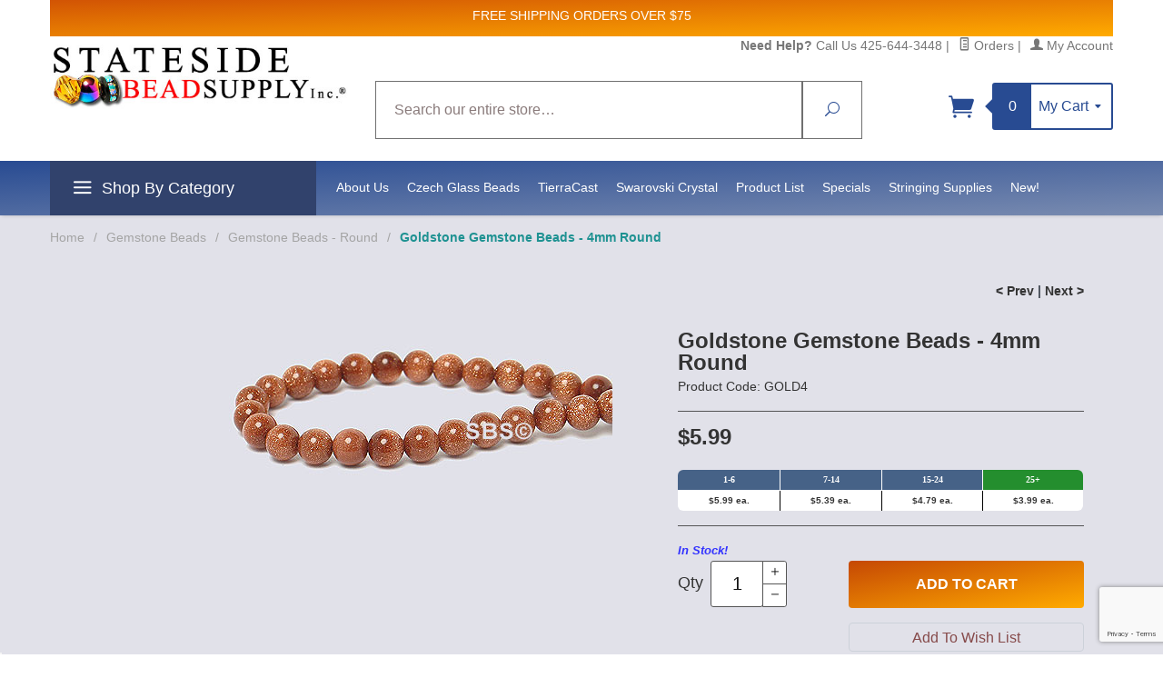

--- FILE ---
content_type: text/html; charset=utf-8
request_url: https://www.statesidebeadsupply.com/product/Goldstone-gemstone-beads-4mm-round.html
body_size: 20623
content:
<!DOCTYPE html><html lang="en" class="no-js" xmlns:fb="http://ogp.me/ns/fb#"><head><title>Goldstone Beads - 4mm Round | (Smooth & High Polished for Jewelry Making)</title><script type="text/javascript">
var MMThemeBreakpoints =
[
{
"code":	"mobile",
"name":	"Mobile",
"start":	{
"unit": "px",
"value": ""
}
,
"end":	{
"unit": "em",
"value": "39.999"
}
}
,{
"code":	"tablet",
"name":	"Tablet",
"start":	{
"unit": "px",
"value": ""
}
,
"end":	{
"unit": "em",
"value": "59.999"
}
}
];
</script>
<script type="text/javascript">
var json_url = "https:\/\/www.statesidebeadsupply.com\/Merchant2\/json.mvc\u003F";
var json_nosessionurl = "https:\/\/www.statesidebeadsupply.com\/Merchant2\/json.mvc\u003F";
var Store_Code = "5050";
</script>
<script type="text/javascript" src="https://www.statesidebeadsupply.com/Merchant2/clientside.mvc?T=576ab842&amp;M=1&amp;Filename=ajax.js" integrity="sha512-McXI+cXIEPNC7HbSz94S2XM/R0v5YdTRU+BO1YbBiuXQAIswLmoQv1FxQYIXJJj7wDp49pxe2Z2jkAzxlwdpHA==" crossorigin="anonymous"></script>
<script type="text/javascript" src="https://www.statesidebeadsupply.com/Merchant2/clientside.mvc?T=576ab842&amp;M=1&amp;Filename=runtime_ui.js" integrity="sha512-/7xWGNe0sS/p3wr1li7dTArZ7U2U1wLTfYKLDGUh4nG7n6EV37Z6PmHUrztlddWy1VAMOFBZOvHSeKPkovwItw==" crossorigin="anonymous"></script>
<script type="text/javascript" src="https://www.statesidebeadsupply.com/Merchant2/clientside.mvc?T=576ab842&amp;M=1&amp;Module_Code=cmp-cssui-searchfield&amp;Filename=runtime.js" integrity="sha512-teSzrMibngbwdbfyXVRBh+8lflHmBOiRaSk8G1VQuZKH8AZxftMYDKg7Bp49VYQx4dAOB5Ig279wpH2rUpx/6w==" crossorigin="anonymous"></script>
<script type="text/javascript">
var MMSearchField_Search_URL_sep = "https:\/\/www.statesidebeadsupply.com\/SRCH.html\u003FSearch=";
(function( obj, eventType, fn )
{
if ( obj.addEventListener )
{
obj.addEventListener( eventType, fn, false );
}
else if ( obj.attachEvent )
{
obj.attachEvent( 'on' + eventType, fn );
}
})( window, 'mmsearchfield_override', function()
{
MMSearchField.prototype.onMenuAppendHeader = function(){return null;}MMSearchField.prototype.onMenuAppendItem = function( data ){var span;span = newElement( 'span', null, null, null );span.innerHTML = data;return span;}MMSearchField.prototype.onMenuAppendStoreSearch = function( search_value ){var item;item = newElement( 'div', { 'class': 'mm_searchfield_menuitem mm_searchfield_menuitem_storesearch' }, null, null );item.element_text = newTextNode( 'Search store for product "' + search_value + '"', item );return item;}MMSearchField.prototype.onFocus = function( e ) { ; };MMSearchField.prototype.onBlur = function( e ) { ; };
} );
</script>
<base href="https://www.statesidebeadsupply.com/Merchant2/"><meta charset="utf-8"><meta http-equiv="X-UA-Compatible" content="IE=edge"><meta name="viewport" content="width=device-width, initial-scale=1"><meta name="description" content="Goldstone Beads - 4mm Round, of the highest quality with their smooth round shape, is a must have for any jewelry makers bead box. Great for classic beaded jewelry designs." />
<meta name="keywords" content="gemstone round beads, wholesale gemstone round beads, gemstone round beads wholesale, stone round beads, semi precious round beads, semi-precious round beads, round stone beads, stone bead rounds, gemstone round beads for jewelry, stone round beads for jewelry, semi precious beads for jewelry making, gemstone sphere beads, geniune semi precious round beads, natural gemstone beads, round beads for jewelry, round beads for jewelry making, round beads for bracelet, round beads for necklace. gemstone round beads for sale, " />
<meta name="title" content="Goldstone Beads - 4mm Round | &#40;Smooth &amp; High Polished for Jewelry Making&#41;" />
<link rel="shortcut icon" type="image/png" href="/favicon.ico"><link href="/Merchant2/humans.txt" rel="author"><link rel="canonical" href="https://www.statesidebeadsupply.com/product/Goldstone-gemstone-beads-4mm-round.html"><link rel="stylesheet" href="themes/divino/css/all.css"><style type="text/css">
body
{
background-color: #E1E1E9;
font-family: Century Gothic, sans-serif;
}
</style>
<link href="https://fonts.googleapis.com/css?family=Open+Sans:400,700,400italic,700italic" rel="stylesheet" type="text/css" data-norem><!--[if lt IE 9]><script src="themes/divino/js/modernizr.js"></script><script src="themes/divino/js/respond.min.js"></script><![endif]--><script type="text/javascript" src="https://www.statesidebeadsupply.com/Merchant2/clientside.mvc?T=576ab842&M=1&Module_Code=mvga&amp;Filename=mvga.js"></script>
<script type="text/javascript">
var Product_Code = 'Goldstone-gemstone-beads-4mm-round';
var Screen = 'PROD';
</script>

<script>
(function(i,s,o,g,r,a,m){i['GoogleAnalyticsObject']=r;i[r]=i[r]||function(){
(i[r].q=i[r].q||[]).push(arguments)},i[r].l=1*new Date();a=s.createElement(o),
m=s.getElementsByTagName(o)[0];a.async=1;a.src=g;m.parentNode.insertBefore(a,m)
})(window,document,'script','//www.google-analytics.com/analytics.js','ga');

ga('create', 'UA-11293542-1', 'auto');
ga('require', 'displayfeatures');

var mvga_basketitems = [

];

var mvga_orderitems = [

];

var mvga_productlist = [];

var mvga_tracker = new MVGA_Tracker( '', 'Gemstone Beads - Round', 'Goldstone-gemstone-beads-4mm-round', 'Goldstone Gemstone Beads - 4mm Round', mvga_basketitems, mvga_orderitems );


	ga( 'require', 'ec' );

	
	ga( 'ec:addImpression',
	{
		'id'		: 'Goldstone-gemstone-beads-6mm-round',
		'name'		: 'Goldstone Gemstone Beads - 6mm Round',
		'list'		: 'Related Products',
		'position'	: '1227'
	} ); 

	mvga_productlist.push( 
	{
		'code'		: 'Goldstone-gemstone-beads-6mm-round',
		'name'		: 'Goldstone Gemstone Beads - 6mm Round',
		'position'	: '1227'
	} );
	
	ga( 'ec:addImpression',
	{
		'id'		: 'GEMSTONE-2-HOLE-10X10-GOLDSTONE',
		'name'		: 'Goldstone 10x10 2-Hole Gemstone Beads \u002812\u0029',
		'list'		: 'Related Products',
		'position'	: '1222'
	} ); 

	mvga_productlist.push( 
	{
		'code'		: 'GEMSTONE-2-HOLE-10X10-GOLDSTONE',
		'name'		: 'Goldstone 10x10 2-Hole Gemstone Beads \u002812\u0029',
		'position'	: '1222'
	} );
	

	ga( 'ec:addProduct',
	{
		'id'		: 'Goldstone-gemstone-beads-4mm-round',
		'name'		: 'Goldstone Gemstone Beads - 4mm Round',
		'category'	: 'Gemstone Beads - Round'
	} ); 

	ga( 'ec:setAction', 'detail' );




ga( 'send', 'pageview', { 'page':'\/product\/Goldstone-gemstone-beads-4mm-round.html\u003F' } );





</script><meta name="msvalidate.01" content="E4DBFEBEAC848BC0E84EDA56A1D35EE6" /><!-- Google Tag Manager - Data Layer --><script>window.dataLayer = window.dataLayer || []; window.dataLayer.push({'requestUri': '\/product\/Goldstone-gemstone-beads-4mm-round.html','canonicalUri': '\/product\/Goldstone-gemstone-beads-4mm-round.html','refererUri': '','pageCode': 'PROD','pageType': 'product','pageName': 'Product Display','basketId': '18504188','categoryCode': 'GEMSTONE-BEADS-ROUND','categoryName': 'Gemstone Beads - Round','productName': 'Goldstone Gemstone Beads - 4mm Round','productCode': 'Goldstone-gemstone-beads-4mm-round','checkoutStep': ''});window.addEventListener('load', function () {var initProdPrice = document.getElementById("GA4_Product_Price").value; window.dataLayer.push({'event': 'view_item','product': {'items': [{'item_name': 'Goldstone Gemstone Beads - 4mm Round','item_id': 'Goldstone-gemstone-beads-4mm-round','price': initProdPrice,'quantity': '1','currency': 'USD','sku': 'GOLD4','item_category': 'Gemstone Beads - Round'}]}});})window.dataLayer.push({event: 'view_item_list',ecommerce: {items: [{'item_name': 'Goldstone Gemstone Beads - 6mm Round','item_id': 'Goldstone-gemstone-beads-6mm-round','price': '5.95','item_category': 'Gemstone Beads - Round','item_list_name': 'Related Products List','index': '1','currency': 'USD'},{'item_name': 'Goldstone 10x10 2-Hole Gemstone Beads \u002812\u0029','item_id': 'GEMSTONE-2-HOLE-10X10-GOLDSTONE','price': '7.5','item_category': 'Gemstone Beads - Round','item_list_name': 'Related Products List','index': '2','currency': 'USD'}]}});</script><!-- Google Tag Manager --><script>(function(w,d,s,l,i){w[l]=w[l]||[];w[l].push({'gtm.start':new Date().getTime(),event:'gtm.js'});var f=d.getElementsByTagName(s)[0],j=d.createElement(s),dl=l!='dataLayer'?'&l='+l:'';j.async=true;j.src='https://www.googletagmanager.com/gtm.js?id='+i+dl;f.parentNode.insertBefore(j,f);})(window,document,'script','dataLayer','GTM-KJR7KSK');</script><!-- End Google Tag Manager -->
<link type="text/css" media="all" rel="stylesheet" integrity="sha256-lWOXBr8vqpiy3pliCN1FmPIYkHdcr8Y0nc2BRMranrA= sha384-0K5gx4GPe3B0+RaqthenpKbJBAscHbhUuTd+ZmjJoHkRs98Ms3Pm2S4BvJqkmBdh sha512-wrhf+QxqNNvI+O73Y1XxplLd/Bt2GG2kDlyCGfeByKkupyZlAKZKAHXE2TM9/awtFar6eWl+W9hNO6Mz2QrA6Q==" crossorigin="anonymous" href="https://www.statesidebeadsupply.com/Merchant2/json.mvc?Store_Code=5050&amp;Function=CSSResource_Output&amp;CSSResource_Code=mm-theme-styles&T=78d98007" data-resource-group="modules" data-resource-code="mm-theme-styles" /><script type="text/javascript" data-resource-group="modules" data-resource-code="recaptcha_v3">
(() =>
{
var script;
script	= document.createElement( 'script' );
script.src	= 'https://www.google.com/recaptcha/api.js?render=6LfXUWwqAAAAAI_Iit9YSZWoILW-FfgyQqRel1Pm';
document.documentElement.appendChild( script );
} )();
document.addEventListener( 'DOMContentLoaded', () =>
{
var form, element, elements, form_lookup;
form_lookup = new Array();
elements = document.querySelectorAll( 'form input\u005Bname\u003D\"Action\"\u005D\u005Bvalue\u003D\"AUTH\"\u005D, form \u005Bname\u003D\"Action\"\u005D\u005Bvalue\u003D\"ORDR,SHIP,CTAX,AUTH\"\u005D' )
for ( element of elements )
{
if ( element instanceof HTMLFormElement )	form = element;
else if ( element.form instanceof HTMLFormElement )	form = element.form;
else
{
form = null;
while ( element )
{
if ( element instanceof HTMLFormElement )
{
form = element;
break;
}
element = element.parentNode;
}
}
if ( form && ( form_lookup.indexOf( form ) === -1 ) )
{
form_lookup.push( form );
new Miva_reCAPTCHAv3_FormSubmitListener( form, 'payment_authorization' );
}
}
elements = document.querySelectorAll( 'form input\u005Bname\u003D\"Action\"\u005D\u005Bvalue\u003D\"ICST\"\u005D' )
for ( element of elements )
{
if ( element instanceof HTMLFormElement )	form = element;
else if ( element.form instanceof HTMLFormElement )	form = element.form;
else
{
form = null;
while ( element )
{
if ( element instanceof HTMLFormElement )
{
form = element;
break;
}
element = element.parentNode;
}
}
if ( form && ( form_lookup.indexOf( form ) === -1 ) )
{
form_lookup.push( form );
new Miva_reCAPTCHAv3_FormSubmitListener( form, 'customer_account_create' );
}
}
elements = document.querySelectorAll( 'form input\u005Bname\u003D\"Action\"\u005D\u005Bvalue\u003D\"ICSQ\"\u005D, form input\u005Bname\u003D\"Action\"\u005D\u005Bvalue\u005E\u003D\"ICSQ,\"\u005D' )
for ( element of elements )
{
if ( element instanceof HTMLFormElement )	form = element;
else if ( element.form instanceof HTMLFormElement )	form = element.form;
else
{
form = null;
while ( element )
{
if ( element instanceof HTMLFormElement )
{
form = element;
break;
}
element = element.parentNode;
}
}
if ( form && ( form_lookup.indexOf( form ) === -1 ) )
{
form_lookup.push( form );
new Miva_reCAPTCHAv3_FormSubmitListener( form, 'customer_account_quick_create' );
}
}
elements = document.querySelectorAll( 'form input\u005Bname\u003D\"Action\"\u005D\u005Bvalue\u003D\"EMPW\"\u005D' )
for ( element of elements )
{
if ( element instanceof HTMLFormElement )	form = element;
else if ( element.form instanceof HTMLFormElement )	form = element.form;
else
{
form = null;
while ( element )
{
if ( element instanceof HTMLFormElement )
{
form = element;
break;
}
element = element.parentNode;
}
}
if ( form && ( form_lookup.indexOf( form ) === -1 ) )
{
form_lookup.push( form );
new Miva_reCAPTCHAv3_FormSubmitListener( form, 'customer_forgot_password' );
}
}
elements = document.querySelectorAll( 'form input\u005Bname\u003D\"Action\"\u005D\u005Bvalue\u003D\"CSTR\"\u005D' )
for ( element of elements )
{
if ( element instanceof HTMLFormElement )	form = element;
else if ( element.form instanceof HTMLFormElement )	form = element.form;
else
{
form = null;
while ( element )
{
if ( element instanceof HTMLFormElement )
{
form = element;
break;
}
element = element.parentNode;
}
}
if ( form && ( form_lookup.indexOf( form ) === -1 ) )
{
form_lookup.push( form );
new Miva_reCAPTCHAv3_FormSubmitListener( form, 'customer_reset_password' );
}
}
elements = document.querySelectorAll( 'form input\u005Bname\u003D\"Action\"\u005D\u005Bvalue\u003D\"LOGN\"\u005D, form input\u005Bname\u003D\"Action\"\u005D\u005Bvalue\u005E\u003D\"LOGN,\"\u005D' )
for ( element of elements )
{
if ( element instanceof HTMLFormElement )	form = element;
else if ( element.form instanceof HTMLFormElement )	form = element.form;
else
{
form = null;
while ( element )
{
if ( element instanceof HTMLFormElement )
{
form = element;
break;
}
element = element.parentNode;
}
}
if ( form && ( form_lookup.indexOf( form ) === -1 ) )
{
form_lookup.push( form );
new Miva_reCAPTCHAv3_FormSubmitListener( form, 'customer_login' );
}
}
} );
class Miva_reCAPTCHAv3_FormSubmitListener
{
#form;
#submitting;
#event_submit;
#original_submit;
#recaptcha_action;
constructor( form, recaptcha_action )
{
this.#form	= form;
this.#submitting	= false;
this.#original_submit	= form.submit;
this.#recaptcha_action	= recaptcha_action;
this.#event_submit	= ( e ) =>
{
e.stopImmediatePropagation();
e.preventDefault();
//
// Trigger overwritten submit to build reCAPTCHAv3 response, where the original
// form submit will be restored in the callback and the "submit" listener removed.
//
this.#form.submit();
}
this.#form.submit	= () =>
{
if ( this.#submitting )
{
return;
}
this.#submitting = true;
Miva_reCAPTCHAv3_Submit( this.#recaptcha_action, ( token ) =>
{
var input_response;
this.#submitting	= false;
input_response	= document.createElement( 'input' );
input_response.type	= 'hidden';
input_response.name	= 'reCAPTCHAv3_Response';
input_response.value	= token;
this.#form.submit	= this.#original_submit;
this.#form.removeEventListener( 'submit', this.#event_submit, { capture: true } );
this.#form.appendChild( input_response );
if ( this.#form.requestSubmit )	this.#form.requestSubmit();
else	this.#form.dispatchEvent( new Event( 'submit', { bubbles: true, cancelable: true } ) );
} );
};
this.#form.addEventListener( 'submit', this.#event_submit, { capture: true } );
}
}
function Miva_reCAPTCHAv3_Submit( recaptcha_action, callback )
{
try
{
grecaptcha.ready( () => {
try
{
grecaptcha.execute( '6LfXUWwqAAAAAI_Iit9YSZWoILW-FfgyQqRel1Pm', { action: recaptcha_action } ).then( ( token ) => {
callback( token );
} );
}
catch ( e )
{
setTimeout( () => callback( 'recaptcha failed' ) );
}
} );
}
catch ( e )
{
setTimeout( () => callback( 'recaptcha failed' ) );
}
}
</script><script type="text/javascript" src="https://www.statesidebeadsupply.com/Merchant2/clientside.mvc?T=576ab842&amp;M=1&amp;Filename=runtime.js" integrity="sha512-UI0Old4Ws3U391nyoV0vFyAAtTIBCB9lfyjeFmbSL6hXEydc+i1+rNXGUyHS0Cxie86+826pP73MUPWZOfFyQg==" crossorigin="anonymous"></script><script type="text/javascript" src="https://www.statesidebeadsupply.com/Merchant2/clientside.mvc?T=576ab842&amp;M=1&amp;Filename=MivaEvents.js" integrity="sha512-8/iYA8EaRbo9g3TubGIEbmJIZWr4wZpFEvSwDUq9II5D2f99Ox84fiXxr3z0nu5jUlnyhrJ/chNNXGDcKILpeA==" crossorigin="anonymous"></script><script type="text/javascript" src="https://www.statesidebeadsupply.com/Merchant2/clientside.mvc?T=576ab842&amp;M=1&amp;Filename=AttributeMachine.js" integrity="sha512-+ROSkelNOA6JC6EZoiYVRC+iWxavQkF0/byFn5fp4pNIYnUfN7WRQ6hr6NTztuFhY/HzG54/NqwwVUiwKPQ5YA==" crossorigin="anonymous"></script><script>AttributeMachine.prototype.Generate_Discount = function (discount) {var discount_div;discount_div = document.createElement('div');discount_div.innerHTML = discount.descrip + ': ' + discount.formatted_discount;return discount_div;};AttributeMachine.prototype.Generate_Swatch = function (product_code, attribute, option) {var swatch = document.createElement('li'),wrap = document.createElement('span'),img = document.createElement('img');img.src = option.image;swatch.setAttribute('alt', option.prompt);swatch.setAttribute('title', option.prompt);swatch.setAttribute('data-code', option.code);swatch.setAttribute('data-color', option.prompt);swatch.appendChild(wrap);wrap.appendChild(img);return swatch;};AttributeMachine.prototype.Swatch_Click = function(input, attribute, option) {var i,swatchNameElement = document.getElementById('js-swatch-name');for (i = 0; i < input.select.options.length; i++) {if (input.select.options[i].value == option.code) {input.select.selectedIndex = i;};};if (attribute.inventory) {this.Attribute_Changed(input);};swatchNameElement.innerHTML = option.prompt;};MivaEvents.SubscribeToEvent('price_changed', function (data) {const GA4_Product_Price = document.querySelector('#GA4_Product_Price');if (GA4_Product_Price) {GA4_Product_Price.value = data.price;}});</script><script type="text/javascript" src="https://www.statesidebeadsupply.com/Merchant2/clientside.mvc?T=576ab842&amp;M=1&amp;Filename=ImageMachine.js" integrity="sha512-B88gkoq1NEqd0Zc3p48DrG7Ta9AzVKPJwMn9rkLxbr1OZG46PA5e/BM30sKp4MRyvaNe3HzeU4ITBMYkfmtqHQ==" crossorigin="anonymous"></script><script>var gallery = [],thumbnailIndex = 0;ImageMachine.prototype.ImageMachine_Generate_Thumbnail = function (thumbnail_image, main_image, closeup_image, type_code) {var thumbnail,img;thumbnail = document.createElement('div');thumbnail.className = 'thumbnail-img-wrap';thumbnail.setAttribute('data-index', thumbnailIndex++);if (typeof(thumbnail_image) == 'string' && thumbnail_image.length > 0) {img = document.createElement('img');img.src = thumbnail_image;thumbnail.appendChild(img);};if (typeof(closeup_image) == 'string' && closeup_image.length > 0) {gallery.push({src: closeup_image,title: 'Goldstone Gemstone Beads - 4mm Round'});};return thumbnail;};</script><meta property="og:title" content="Goldstone Gemstone Beads - 4mm Round" /><meta property="og:type" content="product" /><meta property="og:image" content="https://www.statesidebeadsupply.com/Merchant2/graphics/00000001/goldstone-semi-precious-gemstone-beads-4mm-round.jpg" /><meta property="og:url" content="https://www.statesidebeadsupply.com/product/Goldstone-gemstone-beads-4mm-round.html" /><meta property="og:site_name" content="Stateside Bead Supply" /><meta property="og:description" content="Check out the deal on Goldstone Gemstone Beads - 4mm Round at Stateside Bead Supply" /><meta property="product:category" content="Gemstone Beads - Round" /><meta property="product:retailer_item_id" content="Goldstone-gemstone-beads-4mm-round" /> <meta property="product:price:currency" content="USD" /><meta property="product:condition" content="new" /><meta property="product:availability" content="in stock" /><meta property="product:price:amount" content="5.99" /><meta name="twitter:card" content="summary_large_image" /><meta name="twitter:site" content="@statesidebeads" /><meta name="twitter:creator" content="@statesidebeads" /><meta name="twitter:url" content="https://www.statesidebeadsupply.com/product/Goldstone-gemstone-beads-4mm-round.html" /><meta name="twitter:title" content="Goldstone Gemstone Beads - 4mm Round" /><meta name="twitter:description" content="Check out the deal on Goldstone Gemstone Beads - 4mm Round at Stateside Bead Supply" /><meta name="twitter:image" content="https://www.statesidebeadsupply.com/Merchant2/graphics/00000001/goldstone-semi-precious-gemstone-beads-4mm-round.jpg" /><meta name="twitter:image:alt" content="Goldstone Gemstone Beads - 4mm Round" /></head><body id="js-PROD" class="prod single-column Goldstone-gemstone-beads-4mm-round"><!--[if lt IE 9]> <p class="message closable message-info browsehappy align-center"><a href="#" class="close">&times;</a>You are using an <strong>outdated</strong> browser.<br />Please <a href="http://browsehappy.com/" target="_blank" rel="nofollow">upgrade your browser</a> to improve your experience.</p> <![endif]--><!-- Google Tag Manager (noscript) --><noscript><iframe src="https://www.googletagmanager.com/ns.html?id=GTM-KJR7KSK" height="0" width="0" style="display:none;visibility:hidden"></iframe></noscript><nav class="mobile-menu mobile-menu-left"><div class="row mobile-navigation-header"><a href="https://www.statesidebeadsupply.com/LOGN.html" rel="nofollow" class="column one-third align-center bg-gray white"><span data-rt-icon="&#x61;"></span><small>ACCOUNT</small></a><a href="https://www.statesidebeadsupply.com/CTUS.html" rel="nofollow" class="column one-third align-center bg-gray white"><span data-icon="&#xe090;"></span><small>CONTACT</small></a><a href="https://www.statesidebeadsupply.com/BASK.html" rel="nofollow" class="column one-third align-center bg-fuchsia white"><span data-rt-icon="&#x65;"></span><small>MY CART</small></a></div><div id="js-mobile-navigation" class="mobile-navigation"><ul id="js-navigation-set" class="navigation-set horizontal-drop-down"><li class="level-1"><span class="parent"><a href="https://www.statesidebeadsupply.com/category/magnetic-beads.html" target="_self">Magnetic Beads</a></span><ul><li class="level-2"><span><a href="https://www.statesidebeadsupply.com/category/magnetic-hematite-beads-high-power.html" target="_self">Magnetic Hematite Beads - High Power</a></span></li><li class="level-2"><span><a href="https://www.statesidebeadsupply.com/category/magnetic-hematite-beads.html" target="_self">Magnetic Hematite Beads - Regular Power</a></span></li><li class="level-2"><span><a href="https://www.statesidebeadsupply.com/category/magnetic-hematite-beads-pearl.html" target="_self">Magnetic Hematite Beads - Pearl</a></span></li><li class="level-2"><span><a href="https://www.statesidebeadsupply.com/category/magnetic-hematite-beads-rainbow.html" target="_self">Magnetic Hematite Beads - Rainbow</a></span></li><li class="level-2"><span><a href="https://www.statesidebeadsupply.com/category/magnetic-hematite-beads-metallic.html" target="_self">Magnetic Hematite Beads - Metallic</a></span></li><li class="level-2"><span><a href="https://www.statesidebeadsupply.com/category/magnetic-hematite-beads-picasso.html" target="_self">Magnetic Hematite Beads - Picasso</a></span></li><li class="level-2"><span><a href="https://www.statesidebeadsupply.com/category/magnetic-hematite-beads-2-hole-and-3-hole-spacers.html" target="_self">Magnetic Hematite Beads - 2-Hole and 3-Hole Spacers</a></span></li><li class="level-2"><span><a href="https://www.statesidebeadsupply.com/category/magnetic-hematite-beads-bars.html" target="_self">Magnetic Hematite Beads - Bars</a></span></li><li class="level-2"><span class="parent"><a href="https://www.statesidebeadsupply.com/category/MAGNETIC-RINGS.html" target="_self">Magnetic Rings</a></span><ul><li class="level-3"><span><a href="https://www.statesidebeadsupply.com/category/TITANIUM-MAGNETIC-RINGS.html" target="_self">Titanium Rings</a></span></li><li class="level-3"><span><a href="https://www.statesidebeadsupply.com/category/MAGNETIC-HEMATITE-RINGS.html" target="_self">Magnetic Hematite Rings</a></span></li></ul><span data-name="Magnetic Rings" data-rt-icon="d" class="next"></span></li><li class="level-2"><span><a href="https://www.statesidebeadsupply.com/category/magnetic-hematite-olives.html" target="_self">Magnetic Hematite Olives</a></span></li><li class="level-2"><span><a href="https://www.statesidebeadsupply.com/category/magnetic-hematite-earrings.html" target="_self">Magnetic Earrings</a></span></li></ul><span data-name="Magnetic Beads" data-rt-icon="d" class="next"></span></li><li class="level-1"><span class="parent"><a href="https://www.statesidebeadsupply.com/category/magnetic-clasps.html" target="_self">Magnetic Clasps</a></span><ul><li class="level-2"><span><a href="https://www.statesidebeadsupply.com/category/MAG-LOK-MAGNETIC-CLASPS.html" target="_self">MAG-LOK Magnetic Clasps</a></span></li><li class="level-2"><span><a href="https://www.statesidebeadsupply.com/category/magnetic-tube-clasps-5x5mm.html" target="_self">Magnetic Tube Clasps 5x5mm</a></span></li><li class="level-2"><span><a href="https://www.statesidebeadsupply.com/category/magnetic-tube-cylinder-clasps-6mm-x-6mm.html" target="_self">Magnetic Tube Clasps 6x6mm</a></span></li><li class="level-2"><span><a href="https://www.statesidebeadsupply.com/category/magnetic-tube-clasps-7x7mm.html" target="_self">Magnetic Tube Clasps 7x7mm</a></span></li><li class="level-2"><span><a href="https://www.statesidebeadsupply.com/category/magnetic-tube-clasps-8x6mm.html" target="_self">Magnetic Tube Clasps 8x6mm</a></span></li><li class="level-2"><span><a href="https://www.statesidebeadsupply.com/category/magnetic-tube-clasps-8x8mm.html" target="_self">Magnetic Tube Clasps 8x8mm</a></span></li><li class="level-2"><span><a href="https://www.statesidebeadsupply.com/category/magnetic-clasps-2-hole.html" target="_self">6x12 &#40;2-hole&#41; Magnetic Clasp</a></span></li><li class="level-2"><span><a href="https://www.statesidebeadsupply.com/category/magnetic-clasps-3-hole.html" target="_self">6x16 &#40;3-hole&#41; Magnetic Clasp</a></span></li><li class="level-2"><span><a href="https://www.statesidebeadsupply.com/category/magnetic-cube-jewelry-clasps-6mm-x-6mm.html" target="_self">6x6 Magnetic CUBE Clasp</a></span></li><li class="level-2"><span><a href="https://www.statesidebeadsupply.com/category/magnetic-tube-clasps-6x5mm.html" target="_self">Magnetic Tube Clasps 6x5mm</a></span></li><li class="level-2"><span><a href="https://www.statesidebeadsupply.com/category/magnetic-jewelry-clasp-converters-6mm-tube-style.html" target="_self">Magnetic Clasp Converters</a></span></li><li class="level-2"><span><a href="https://www.statesidebeadsupply.com/category/magnetic-8mm-ball-clasps-for-jewelry-making.html" target="_self">8mm Magnetic BALL Clasp</a></span></li><li class="level-2"><span><a href="https://www.statesidebeadsupply.com/category/magnetic-clasp-6mm-black-rubber-capped.html" target="_self">6x6 Rubber Capped</a></span></li><li class="level-2"><span><a href="https://www.statesidebeadsupply.com/category/magnetic-ball-clasp-6.5mm.html" target="_self">6 1/2mm Magnetic Ball Clasp</a></span></li><li class="level-2"><span><a href="https://www.statesidebeadsupply.com/category/magnetic-slide-clasps-by-jbb.html" target="_self">Magnetic Slide Clasps</a></span></li><li class="level-2"><span><a href="https://www.statesidebeadsupply.com/category/MINI-MAGNETIC-CLASPS.html" target="_self">MINI Magnetic Clasps</a></span></li><li class="level-2"><span><a href="https://www.statesidebeadsupply.com/category/magnetic-clasps-behive-8x13mm.html" target="_self">Beehive Magnetic Clasps</a></span></li><li class="level-2"><span><a href="https://www.statesidebeadsupply.com/category/magnetic-clasps-barrel-6mm-x-10mm.html" target="_self">Magnetic Barrel Clasps</a></span></li><li class="level-2"><span><a href="https://www.statesidebeadsupply.com/category/magnetic-clasps-melon-shape.html" target="_self">Magnetic Melon Clasps</a></span></li></ul><span data-name="Magnetic Clasps" data-rt-icon="d" class="next"></span></li><li class="level-1"><span class="parent"><a href="https://www.statesidebeadsupply.com/category/MAGNETIC-RINGS.html" target="_self">Magnetic Rings</a></span><ul><li class="level-2"><span><a href="https://www.statesidebeadsupply.com/category/TITANIUM-MAGNETIC-RINGS.html" target="_self">Titanium Magnetic Rings</a></span></li><li class="level-2"><span><a href="https://www.statesidebeadsupply.com/category/MAGNETIC-HEMATITE-RINGS.html" target="_self">Magnetic Hematite Rings</a></span></li></ul><span data-name="Magnetic Rings" data-rt-icon="d" class="next"></span></li><li class="level-1"><span class="parent"><a href="https://www.statesidebeadsupply.com/category/gemstone-beads.html" target="_self">Gemstone Beads</a></span><ul><li class="level-2"><span><a href="https://www.statesidebeadsupply.com/category/GEMSTONE-BEADS-ROUND.html" target="_self">Gemstone Beads - Round</a></span></li><li class="level-2"><span class="parent"><a href="https://www.statesidebeadsupply.com/category/GEMSTONE-BEADS-2-HOLE-DOUBLE-DRILLED.html" target="_self">Gemstone Beads - 2-Hole Double Drilled</a></span><ul></ul><span data-name="Gemstone Beads - 2-Hole Double Drilled" data-rt-icon="d" class="next"></span></li><li class="level-2"><span><a href="https://www.statesidebeadsupply.com/category/GEMSTONE-RICE-BEADS.html" target="_self">Semi-Precious 4x6 Rice</a></span></li><li class="level-2"><span><a href="https://www.statesidebeadsupply.com/category/GEMSTONE-RICE-BEADS.html" target="_self">Semi-Precious 5x12 Rice</a></span></li><li class="level-2"><span><a href="https://www.statesidebeadsupply.com/category/GEMSTONE-BEADS-FLAT-OVAL.html" target="_self">Semi-Precious Flat Ovals</a></span></li><li class="level-2"><span><a href="https://www.statesidebeadsupply.com/category/GEMSTONE-BEADS-5MM-RONDEL.html" target="_self">Gemstone 5mm Rondels</a></span></li><li class="level-2"><span><a href="https://www.statesidebeadsupply.com/category/hematite-beads-non-magnetic.html" target="_self">Hematite &#40;non-magnetic&#41;</a></span></li><li class="level-2"><span><a href="https://www.statesidebeadsupply.com/category/HEMATITE-PENDANTS.html" target="_self">Hematite Pendants</a></span></li><li class="level-2"><span><a href="https://www.statesidebeadsupply.com/category/GEMSTONE-BEADS-5X8-TUBE.html" target="_self">Gemstone Beads - 5x8 Tube</a></span></li><li class="level-2"><span><a href="https://www.statesidebeadsupply.com/category/GEMSTONE-BEADS-NUGGET.html" target="_self">Gemstone Beads - Nugget</a></span></li><li class="level-2"><span><a href="https://www.statesidebeadsupply.com/category/STONE-5MM-HEISHI.html" target="_self">Semi-Precious 5mm Heishi</a></span></li><li class="level-2"><span><a href="https://www.statesidebeadsupply.com/category/SEMI-4X13-RECTANGLES.html" target="_self">Gemstone 4x13 Rectangles</a></span></li><li class="level-2"><span><a href="https://www.statesidebeadsupply.com/category/STABILIZED-TURQUOISE.html" target="_self">Stabilized Turquoise</a></span></li><li class="level-2"><span><a href="https://www.statesidebeadsupply.com/category/GEMSTONE-BRACELETS.html" target="_self">Gemstone Stretch Bracelets</a></span></li></ul><span data-name="Gemstone Beads" data-rt-icon="d" class="next"></span></li><li class="level-1"><span class="parent"><a href="https://www.statesidebeadsupply.com/category/FIBER-OPTIC-CAT-EYE-BEADS.html" target="_self">Fiber Optic Cat Eye Beads</a></span><ul><li class="level-2"><span><a href="https://www.statesidebeadsupply.com/category/FIBER-OPTIC-CAT-EYE-BEADS-4MM-ROUND.html" target="_self">Fiber Optic Cat Eye Beads - 4mm Round</a></span></li><li class="level-2"><span><a href="https://www.statesidebeadsupply.com/category/FIBER-OPTIC-CAT-EYE-BEADS-6MM-ROUND.html" target="_self">Fiber Optic Cat Eye Beads - 6mm Round</a></span></li><li class="level-2"><span><a href="https://www.statesidebeadsupply.com/category/FIBER-OPTIC-CAT-EYE-BEADS-8MM-ROUND.html" target="_self">Fiber Optic Cat Eye Beads - 8mm Round</a></span></li><li class="level-2"><span><a href="https://www.statesidebeadsupply.com/category/FIBER-OPTIC-CAT-EYE-BEADS-PASTEL-SHAPES.html" target="_self">Fiber Optic Cat Eye Beads - Pastel Assorted Shapes</a></span></li></ul><span data-name="Fiber Optic Cat Eye Beads" data-rt-icon="d" class="next"></span></li><li class="level-1"><span class="parent"><a href="https://www.statesidebeadsupply.com/category/CZECH-GLASS-BEADS.html" target="_self">Czech Glass Beads</a></span><ul><li class="level-2"><span class="parent"><a href="https://www.statesidebeadsupply.com/category/CZECH-GLASS-BEADS-FIRE-POLISHED-ROUNDS.html" target="_self">Fire Polish Rounds</a></span><ul><li class="level-3"><span><a href="https://www.statesidebeadsupply.com/category/CZECH-GLASS-BEADS-FIRE-POLISHED-4MM-ROUNDS.html" target="_self">4mm Fire Polish</a></span></li><li class="level-3"><span><a href="https://www.statesidebeadsupply.com/category/CZECH-GLASS-BEADS-FIRE-POLISHED-6MM-ROUNDS.html" target="_self">6mm Fire Polish</a></span></li></ul><span data-name="Fire Polish Rounds" data-rt-icon="d" class="next"></span></li><li class="level-2"><span><a href="https://www.statesidebeadsupply.com/category/CZECH-GLASS-BEADS-BAROQUE.html" target="_self">Baroque Firepolish</a></span></li><li class="level-2"><span class="parent"><a href="https://www.statesidebeadsupply.com/category/CZECH-GLASS-BEADS-FIRE-POLISHED-ROSEBUD.html" target="_self">Rosebud Firepolish</a></span><ul><li class="level-3"><span><a href="https://www.statesidebeadsupply.com/category/CZECH-GLASS-BEADS-6MM-ROSEBUD.html" target="_self">6mm Rosebud Firepolish</a></span></li></ul><span data-name="Rosebud Firepolish" data-rt-icon="d" class="next"></span></li><li class="level-2"><span class="parent"><a href="https://www.statesidebeadsupply.com/category/CZECH-GLASS-BEADS-FIRE-POLISHED-GEMSTONE.html" target="_self">Gemstone Firepolish</a></span><ul><li class="level-3"><span><a href="https://www.statesidebeadsupply.com/category/CZECH-GLASS-BEADS-FIRE-POLISHED-5MM-GEMSTONE.html" target="_self">5mm Gemstone Firepolish</a></span></li><li class="level-3"><span><a href="https://www.statesidebeadsupply.com/category/CZECH-GLASS-BEADS-FIRE-POLISHED-6MM-GEMSTONE.html" target="_self">6mm Gemstone Firepolish</a></span></li><li class="level-3"><span><a href="https://www.statesidebeadsupply.com/category/CZECH-GLASS-BEADS-FIRE-POLISHED-7MM-ROUND.html" target="_self">7mm Gemstone Firepolish</a></span></li></ul><span data-name="Gemstone Firepolish" data-rt-icon="d" class="next"></span></li><li class="level-2"><span><a href="https://www.statesidebeadsupply.com/category/CZECH-GLASS-BEADS-6MM-ROUND.html" target="_self">6mm Rounds</a></span></li><li class="level-2"><span><a href="https://www.statesidebeadsupply.com/category/CZECH-GLASS-BEADS-RONDELS.html" target="_self">Rondels</a></span></li><li class="level-2"><span><a href="https://www.statesidebeadsupply.com/category/CZECH-GLASS-BEADS-6MM-3-SIDED-WINDOW.html" target="_self">6mm 3-sided Window</a></span></li><li class="level-2"><span class="parent"><a href="https://www.statesidebeadsupply.com/category/CZECH-GLASS-BEADS-MELONS.html" target="_self">Melons</a></span><ul><li class="level-3"><span><a href="https://www.statesidebeadsupply.com/category/CZECH-GLASS-BEADS-5MM-MELONS.html" target="_self">5mm Melons</a></span></li><li class="level-3"><span><a href="https://www.statesidebeadsupply.com/category/CZECH-GLASS-BEADS-8MM-MELONS.html" target="_self">8mm Melons</a></span></li></ul><span data-name="Melons" data-rt-icon="d" class="next"></span></li><li class="level-2"><span><a href="https://www.statesidebeadsupply.com/category/CZECH-GLASS-BEADS-6MM-FLAT-SQUARES.html" target="_self">6mm Flat Squares</a></span></li><li class="level-2"><span><a href="https://www.statesidebeadsupply.com/category/CZECH-GLASS-BEADS-4MM-CUBES.html" target="_self">4mm Cubes</a></span></li><li class="level-2"><span><a href="https://www.statesidebeadsupply.com/category/CZECH-GLASS-BEADS-6X8-CROSSES.html" target="_self">6x8 Crosses</a></span></li><li class="level-2"><span><a href="https://www.statesidebeadsupply.com/category/CZECH-GLASS-BEADS-FIRE-POLISHED-RONDEL.html" target="_self">6x3mm Firepolish Rondels</a></span></li><li class="level-2"><span><a href="https://www.statesidebeadsupply.com/category/CZECH-GLASS-BEADS-6MM-NUGGET.html" target="_self">6mm Nugget</a></span></li><li class="level-2"><span><a href="https://www.statesidebeadsupply.com/category/CZECH-GLASS-BEADS-9MM-SHELLS.html" target="_self">9mm Shells</a></span></li><li class="level-2"><span><a href="https://www.statesidebeadsupply.com/category/CZECH-GLASS-BEADS-8-BALLS.html" target="_self">Glass 8 Balls</a></span></li><li class="level-2"><span><a href="https://www.statesidebeadsupply.com/category/CZECH-GLASS-BEADS-FLORALS.html" target="_self">Floral Beads</a></span></li><li class="level-2"><span><a href="https://www.statesidebeadsupply.com/category/CZECH-GLASS-BEADS-7X9-LADYBUGS.html" target="_self">7x9 Ladybugs</a></span></li><li class="level-2"><span><a href="https://www.statesidebeadsupply.com/category/CZECH-GLASS-BEADS-8MM-FLOWERS.html" target="_self">8mm Flowers</a></span></li><li class="level-2"><span><a href="https://www.statesidebeadsupply.com/category/CZECH-GLASS-BEADS-8X10-LEAVES.html" target="_self">8x10 Glass Leaves</a></span></li><li class="level-2"><span><a href="https://www.statesidebeadsupply.com/category/CZECH-GLASS-BEADS-9X10-CLOVERS.html" target="_self">9x10 Glass Clovers</a></span></li><li class="level-2"><span><a href="https://www.statesidebeadsupply.com/category/CZECH-GLASS-BEADS-27MM-BUGS.html" target="_self">27mm Glass Bugs</a></span></li><li class="level-2"><span><a href="https://www.statesidebeadsupply.com/category/CZECH-GLASS-BEADS-9MM-MOON-FACE.html" target="_self">9mm Moon Face</a></span></li><li class="level-2"><span><a href="https://www.statesidebeadsupply.com/category/CZECH-GLASS-BEADS-5X15-2-HOLE-BARS.html" target="_self">5x15 2-Hole Bars</a></span></li><li class="level-2"><span><a href="https://www.statesidebeadsupply.com/category/CZECH-GLASS-BEADS-4X6MM-TEAR-DROPS.html" target="_self">4x6mm Tear Drops</a></span></li><li class="level-2"><span><a href="https://www.statesidebeadsupply.com/category/CZECH-GLASS-BEADS-6X6-DIAMOND.html" target="_self">6x6 Diamond</a></span></li><li class="level-2"><span><a href="https://www.statesidebeadsupply.com/category/CZECH-GLASS-BEADS-12MM-2-HOLE-SUNFLOWERS.html" target="_self">12mm 2-Hole Sunflower</a></span></li></ul><span data-name="Czech Glass Beads" data-rt-icon="d" class="next"></span></li><li class="level-1"><span class="parent"><a href="https://www.statesidebeadsupply.com/category/crystal-rhinestone-rondelle-beads.html" target="_self">Crystal Rondels</a></span><ul><li class="level-2"><span><a href="https://www.statesidebeadsupply.com/category/round-crystal-rhinestone-rondelle-beads.html" target="_self">Round Crystal Rondels</a></span></li><li class="level-2"><span><a href="https://www.statesidebeadsupply.com/category/square-crystal-rhinestone-rondelle-beads.html" target="_self">Square Crystal Rondels</a></span></li></ul><span data-name="Crystal Rondels" data-rt-icon="d" class="next"></span></li><li class="level-1"><span class="parent"><a href="https://www.statesidebeadsupply.com/category/PRECIOSA-CRYSTAL-BEADS.html" target="_self">Preciosa Crystal Beads</a></span><ul><li class="level-2"><span><a href="https://www.statesidebeadsupply.com/category/PRECIOSA-CRYSTAL-BEADS-4MM-BICONES.html" target="_self">4mm Bicones</a></span></li><li class="level-2"><span><a href="https://www.statesidebeadsupply.com/category/PRECIOSA-CRYSTAL-BEADS-6MM-BICONES.html" target="_self">6mm Bicones</a></span></li></ul><span data-name="Preciosa Crystal Beads" data-rt-icon="d" class="next"></span></li><li class="level-1"><span class="parent"><a href="https://www.statesidebeadsupply.com/category/SWAROVSKI-CRYSTAL-BEADS.html" target="_self">Swarovski Crystal Beads</a></span><ul><li class="level-2"><span><a href="https://www.statesidebeadsupply.com/category/SWAROVSKI-CRYSTAL-BEADS-5328-4MM-BICONES.html" target="_self">#5301 4mm Bicones</a></span></li><li class="level-2"><span><a href="https://www.statesidebeadsupply.com/category/5301_6.html" target="_self">#5301 6mm Bicones</a></span></li><li class="level-2"><span><a href="https://www.statesidebeadsupply.com/category/SWAROVSKI-CRYSTAL-BEADS-5810-6MM-PEARLS.html" target="_self">#5810 6mm Crystal Pearls</a></span></li><li class="level-2"><span><a href="https://www.statesidebeadsupply.com/category/SWAROVSKI-CRYSTAL-BEADS-6012-BRIOLETTE.html" target="_self">#6012 11x10mm Briolette</a></span></li></ul><span data-name="Swarovski Crystal Beads" data-rt-icon="d" class="next"></span></li><li class="level-1"><span class="parent"><a href="https://www.statesidebeadsupply.com/CHINESE-CRYSTAL-BEADS.html" target="_self">Chinese Crystal Beads</a></span><ul><li class="level-2"><span><a href="https://www.statesidebeadsupply.com/category/CHINESE-CRYSTAL-BEADS-4MM-BICONE.html" target="_self">4mm Bicones</a></span></li><li class="level-2"><span><a href="https://www.statesidebeadsupply.com/category/CHINESE-CRYSTAL-BEADS-6MM-BICONE.html" target="_self">6mm Bicones</a></span></li><li class="level-2"><span><a href="https://www.statesidebeadsupply.com/category/CHINESE-CRYSTAL-BEADS-ROUND.html" target="_self">Round</a></span></li><li class="level-2"><span><a href="https://www.statesidebeadsupply.com/category/CHINESE-CRYSTAL-BEADS-ASST-SHAPES.html" target="_self">Asst. Shapes</a></span></li></ul><span data-name="Chinese Crystal Beads" data-rt-icon="d" class="next"></span></li><li class="level-1"><span class="parent"><a href="https://www.statesidebeadsupply.com/category/METAL-BEADS-AND-CHARMS.html" target="_self">Metal Beads</a></span><ul><li class="level-2"><span class="parent"><a href="https://www.statesidebeadsupply.com/category/TIERRACAST.html" target="_self">TierraCast Beads and Pendants</a></span><ul><li class="level-3"><span><a href="https://www.statesidebeadsupply.com/category/TIERRACAST-LINKS.html" target="_self">Links &amp; Spacer Bars</a></span></li><li class="level-3"><span><a href="https://www.statesidebeadsupply.com/category/TIERRACAST-BEADS.html" target="_self">Beads &amp; Heishi</a></span></li><li class="level-3"><span><a href="https://www.statesidebeadsupply.com/category/TIERRACAST-CHARMS.html" target="_self">Charms &amp; Pendants</a></span></li><li class="level-3"><span><a href="https://www.statesidebeadsupply.com/category/TIERRACAST-CLASPS.html" target="_self">Toggle &amp; Hook Clasps</a></span></li><li class="level-3"><span><a href="https://www.statesidebeadsupply.com/category/TIERRACAST-CLASPS.html" target="_self">Lobster Claws</a></span></li><li class="level-3"><span><a href="https://www.statesidebeadsupply.com/category/jump-rings-&-split-rings-for-jewerly-making.html" target="_self">Jumprings</a></span></li><li class="level-3"><span><a href="https://www.statesidebeadsupply.com/category/TIERRACAST-CONES.html" target="_self">Cones &amp; Caps</a></span></li><li class="level-3"><span><a href="https://www.statesidebeadsupply.com/category/tierracast-leather-findings.html" target="_self">Large Hole Beads</a></span></li><li class="level-3"><span><a href="https://www.statesidebeadsupply.com/category/TIERRACAST-BUTTONS.html" target="_self">Buttons</a></span></li><li class="level-3"><span><a href="https://www.statesidebeadsupply.com/category/TIERRACAST-SWAROVSKI-CHARMS.html" target="_self">Swarovski Charms</a></span></li><li class="level-3"><span><a href="https://www.statesidebeadsupply.com/category/TIERRACAST-SWAROVSKI-DROPS.html" target="_self">Swarovski Drops</a></span></li><li class="level-3"><span><a href="https://www.statesidebeadsupply.com/category/TIERRACAST-RING-COMPONENTS.html" target="_self">TierraCast Ring Components</a></span></li></ul><span data-name="TierraCast Beads and Pendants" data-rt-icon="d" class="next"></span></li><li class="level-2"><span><a href="https://www.statesidebeadsupply.com/category/BALI-STERLING-SILVER-BEADS.html" target="_self">Bali Sterling Silver</a></span></li><li class="level-2"><span><a href="https://www.statesidebeadsupply.com/category/METAL-BEADS-SILVER-AND-GOLD-PLATED.html" target="_self">Silver &amp; Gold Plated Round</a></span></li><li class="level-2"><span><a href="https://www.statesidebeadsupply.com/category/METAL-BEADS-STERLING-SILVER-ROUND.html" target="_self">Sterling Seamless Round</a></span></li></ul><span data-name="Metal Beads" data-rt-icon="d" class="next"></span></li><li class="level-1"><span class="parent"><a href="https://www.statesidebeadsupply.com/product/pendants-for-jewelry-making.html" target="_self">Pendants</a></span><ul><li class="level-2"><span><a href="https://www.statesidebeadsupply.com/category/sterling-silver-pendants.html" target="_self">Sterling Pendants</a></span></li><li class="level-2"><span><a href="https://www.statesidebeadsupply.com/category/HEMATITE-PENDANTS.html" target="_self">Hematite Pendants</a></span></li><li class="level-2"><span><a href="https://www.statesidebeadsupply.com/category/TIERRACAST-CHARMS.html" target="_self">TierraCast Pendants</a></span></li><li class="level-2"><span><a href="https://www.statesidebeadsupply.com/category/TIERRACAST-SWAROVSKI-DROPS.html" target="_self">Swarovski Drops</a></span></li><li class="level-2"><span><a href="https://www.statesidebeadsupply.com/category/TIERRACAST-SWAROVSKI-CHARMS.html" target="_self">Swarovski Charms</a></span></li><li class="level-2"><span><a href="https://www.statesidebeadsupply.com/category/I-CHING-COINS.html" target="_self">I Ching Coins</a></span></li></ul><span data-name="Pendants" data-rt-icon="d" class="next"></span></li><li class="level-1"><span class="parent"><a href="https://www.statesidebeadsupply.com/category/JEWELRY-STRINGING-SUPPLIES.html" target="_self">Jewelry Stringing Supplies</a></span><ul><li class="level-2"><span><a href="https://www.statesidebeadsupply.com/category/SOFTFLEX-BEADING-WIRE.html" target="_self">Softflex Wire</a></span></li><li class="level-2"><span><a href="https://www.statesidebeadsupply.com/category/copolymer-bead-stringing-cord-wholesale.html" target="_self">Copolymer Cord</a></span></li><li class="level-2"><span><a href="https://www.statesidebeadsupply.com/category/stretch-magic-elastic-beading-cord.html" target="_self">Stretch Magic</a></span></li><li class="level-2"><span><a href="https://www.statesidebeadsupply.com/category/memory-beading-wire-for-bracelets-&-neclaces.html" target="_self">Memory Wire</a></span></li><li class="level-2"><span><a href="https://www.statesidebeadsupply.com/category/SILK-BEADING-THREAD.html" target="_self">Silk Thread</a></span></li><li class="level-2"><span><a href="https://www.statesidebeadsupply.com/category/leather-round-beading-cord-2mm.html" target="_self">Leather Cord</a></span></li><li class="level-2"><span><a href="https://www.statesidebeadsupply.com/category/BALL-CHAIN.html" target="_self">Ball Chain</a></span></li><li class="level-2"><span><a href="https://www.statesidebeadsupply.com/category/sterling-&-gold-filled-jewelry-wrapping-wire.html" target="_self">Sterling &amp; Gold Filled Wire</a></span></li></ul><span data-name="Jewelry Stringing Supplies" data-rt-icon="d" class="next"></span></li><li class="level-1"><span><a href="https://www.statesidebeadsupply.com/category/FRESH-WATER-PEARL-BEADS.html" target="_self">Fresh Water Pearl Beads</a></span></li><li class="level-1"><span><a href="https://www.statesidebeadsupply.com/category/CORAL-BEADS.html" target="_self">Coral</a></span></li><li class="level-1"><span><a href="https://www.statesidebeadsupply.com/category/ABALONE-BEADS.html" target="_self">Abalone</a></span></li><li class="level-1"><span><a href="https://www.statesidebeadsupply.com/category/MOTHER-OF-PEARL-BEADS.html" target="_self">Mother of Pearl</a></span></li><li class="level-1"><span><a href="https://www.statesidebeadsupply.com/category/JEWELRY-FINDINGS-AND-COMPONENTS.html" target="_self">Jewelry Findings and Components</a></span></li><li class="level-1"><span><a href="https://www.statesidebeadsupply.com/category/JEWELRY-MAKING-TOOLS.html" target="_self">Jewelry Making Tools</a></span></li><li class="level-1"><span><a href="https://www.statesidebeadsupply.com/category/HOW-TO-JEWELRY-INSTRUCTION.html" target="_self">Instruction</a></span></li><li class="level-1"><span><a href="https://www.statesidebeadsupply.com/category/beading-&-jewelry-making-kits.html" target="_self">Beading Kits</a></span></li><li class="level-1"><span><a href="https://www.statesidebeadsupply.com/category/WHOLESALE-BEAD-SPECIALS.html" target="_self">Wholesale Bead Specials</a></span></li><li class="level-1"><span><a href="https://www.statesidebeadsupply.com/category/new-beads-and-jewelry-making-supplies-wholesale.html" target="_self">New Items</a></span></li><li class="level-1"><span><a href="https://www.statesidebeadsupply.com/category/beading-books-how-to-jewerly-instruction.html" target="_self">Beading Books</a></span></li><li class="level-1"><span><a href="https://www.statesidebeadsupply.com/category/jewelry-making-ideas.html" target="_self">Jewelry Making Ideas</a></span></li><li class="level-1"><span><a href="https://www.statesidebeadsupply.com/category/BALL-CHAIN.html" target="_self">Ball Chain</a></span></li><li class="level-1"><span><a href="https://www.statesidebeadsupply.com/category/BONE-&-WOOD-BEADS.html" target="_self">Bone &amp; Wood</a></span></li><li class="level-1"><span><a href="https://www.statesidebeadsupply.com/category/mermaid-glass-beads.html" target="_self">Mermaid Glass Beads</a></span></li><li class="level-1 bg-gray white mobile-navigation-gray">
<span class="parent">More...</span>
<ul>
<li class="level-1">
<span><a href="https://www.statesidebeadsupply.com/ABUS.html" target="_self">About Us</a></span>
</li>
<li class="level-1">
<span><a href="https://www.statesidebeadsupply.com/category/CZECH-GLASS-BEADS.html" target="_self">Czech Glass Beads</a></span>
</li>
<li class="level-1">
<span><a href="https://www.statesidebeadsupply.com/category/TIERRACAST.html" target="_self">TierraCast</a></span>
</li>
<li class="level-1">
<span><a href="https://www.statesidebeadsupply.com/category/SWAROVSKI-CRYSTAL-BEADS.html" target="_self">Swarovski Crystal</a></span>
</li>
<li class="level-1">
<span><a href="https://www.statesidebeadsupply.com/PLST.html" target="_self">Product List</a></span>
</li>
<li class="level-1">
<span><a href="https://www.statesidebeadsupply.com/category/WHOLESALE-BEAD-SPECIALS.html" target="_self">Specials</a></span>
</li>
<li class="level-1">
<span><a href="https://www.statesidebeadsupply.com/category/JEWELRY-STRINGING-SUPPLIES.html" target="_self">Stringing Supplies</a></span>
</li>
<li class="level-1">
<span><a href="https://www.statesidebeadsupply.com/category/new-beads-and-jewelry-making-supplies-wholesale.html" target="_self">New!</a></span>
</li>
</ul>
<span data-name="More..." data-rt-icon="d" class="next"></span>
</li>
</ul></div></nav><!-- end mobile-navigation --><div id="js-site-overlay" class="site-overlay"></div><!-- end site-overlay --><div id="js-site-wrapper" class="site-wrapper"><header id="js-header" class="header clearfix"><div class="pre-header clearfix bg-white"><nav class="row wrap"><ul class="align-center"><li class="pre-header--promo">
<span id="free-shipping-message" class="readytheme-banner">
<a href="https://www.statesidebeadsupply.com/FREE-US-SHIPPING.html" target="_self"><a class="free-ship-banner-top-1" href="https://www.statesidebeadsupply.com/FREE-US-SHIPPING.html" title="FREE SHIPPING" target="_self";>FREE SHIPPING</a> <a class="free-ship-banner-top-2" href="https://www.statesidebeadsupply.com/FREE-US-SHIPPING.html" title="FOR ORDERS OVER $75" target="_self";>ORDERS OVER $75</a></a>
</span>
</li></ul></nav></div><!-- end pre-header --><div id="js-main-header" class="row wrap main-header vertical-align-parent"><ul class="medium-all-hidden no-list mobile-main-header"><li class="column one-sixth toggle-slide-left mobile-menu-button"><span data-icon="&#x61;"></span></li><li class="column two-thirds"><a href="https://www.statesidebeadsupply.com/" title="Stateside Bead Supply" class="align-center" rel="nofollow"><img src="graphics/00000001/stateside-bead-supply-inc.jpg" alt="Stateside Bead Supply Inc." title="Stateside Bead Supply Inc." /></a></li><li id="js-mobile-basket-button" class="column one-sixth np mobile-basket-button"><span class="mini-basket-icon" data-icon="" title="Cart"></span><span class="mini-basket-inner"><span class="mini-basket-count inline-block" id="js-mini-basket-count">0</span></span></li></ul><div class="show medium-hide"><form data-hook="global-search-drawer" method="get" action="https://www.statesidebeadsupply.com/SRCH.html"><div class="row wrap"><div class="column five-sixths nrp"><label for="l-mobile-search" class="sr-only">Search</label><input class="js-autocomplete-input" id="l-mobile-search" name="Search" type="search" value="" placeholder="Search our entire store&hellip;" data-api-url="https://www.statesidebeadsupply.com/api.html" autocomplete="off"></div><div class="column one-sixth nlp"><button type="submit" class="button button-square button-block column one-sixths bg-transparent mobile-srch-btn" data-icon="&#x55;" title="Search"><span class="sr-only">Search</span></button></div></div></form></div><div class="row all-hidden medium-all-shown"><div class="column whole large-align-right align-center service-links"><span data-icon="&#xe090;" class="service-link-phone"></span> <strong>Need Help?</strong> Call Us 425-644-3448<span class="breadcrumb-border">|</span><a href="https://www.statesidebeadsupply.com/ORHL.html"><span data-rt-icon="&#X68;"></span> Orders</a><span class="breadcrumb-border">|</span><a href="https://www.statesidebeadsupply.com/LOGN.html"><span data-rt-icon="&#X61;"></span> My Account</a></div></div><div class="row all-hidden medium-all-shown"><a href="https://www.statesidebeadsupply.com/" title="Stateside Bead Supply" class="column x-large-three-tenths large-one-third large-align-left align-center" id="desktop-logo"><img src="graphics/00000001/stateside-bead-supply-inc.jpg" alt="Stateside Bead Supply Inc."><div class="breaker large-hide show"></div></a><div class="column one-sixth toggle-slide-left mobile-menu-button medium-menu-button show large-hide align-center"><span data-icon="&#x61;"></span></div><div class="column x-large-half large-five-twelfths medium-two-thirds search-form large-nrp"><form action="https://www.statesidebeadsupply.com/SRCH.html" method="get" class="search-form column np x-large-eleven-twelfths whole"><div class="input-group"><label for="l-desktop-search" class="sr-only">Search</label><input type="search" name="Search" id="l-desktop-search" value="" placeholder="Search our entire store&hellip;" class="column five-sixths bg-transparent input input-large search-input js-autocomplete-input" data-api-url="https://www.statesidebeadsupply.com/api.html" autocomplete="off"><button type="submit" class="button button-large column one-sixths bg-transparent search-button" data-icon="&#x55;" title="Search"><span class="sr-only">Search</span></button></div><div class="js-autocomplete-results autocomplete-results"></div></form></div><div class="column x-large-two-tenths large-one-fourth one-sixth align-right float-right"><div class="column whole large-np nlp"><a href="https://www.statesidebeadsupply.com/BASK.html" rel="nofollow" id="js-mini-basket" class="mini-basket"><span class="mini-basket-icon" data-icon="&#xe07a;" title="Cart"></span><span class="mini-basket-inner"><span class="mini-basket-count inline-block" id="js-mini-basket-count">0</span><span class="mini-basket-text large-inline-block hide">My Cart <span data-icon="&#x43;" class="mini-basket-down-arrow"></span></span></span></a></div></div></div><div class="js-autocomplete-results autocomplete-results" id="js-mobile-autocomplete"></div><div id="js-mini-basket-container" class="column whole small-half large-one-third mini-basket-container"><div class="row mini-basket-content" data-itemcount="0" data-subtotal=""><span data-icon="&#xe051;" class="mini-basket-close" title="Close"></span><h3 class="column whole np nm">Shopping Cart</h3><script>const GA_view_cart_minibask = new CustomEvent('GA_view_cart', {detail: {GA_version: '4'}});window.addEventListener('GA_view_cart', function () {// console.log('Minibasket!');});</script><div class="breaker clear"></div><p class="column whole align-center">Your cart is currently empty.</p></div></div></div><!-- end main-header --><!-- STATIC NAVSET --><!-- navigation_main.html --><nav id="js-navigation-bar" class="navigation-bar navigation_main large-show hide">
<div class="wrap az-menu large-show hide">
<div class="row nav-group-1">
<div class="column one-fourth nav-item-1 nav-item-1--left ">
<a href="#" class="js-az-menu-trigger"><span data-icon="&#x61;"></span>Shop By Category</a>
</div>
<div class="column three-fourths nav-item-1 nav-item-1--right">
<ul id="js-navigation-set" class="navigation-set horizontal-drop-down">
<li class="level-1">
<span><a href="https://www.statesidebeadsupply.com/ABUS.html" target="_self">About Us</a></span>
</li>
<li class="level-1">
<span><a href="https://www.statesidebeadsupply.com/category/CZECH-GLASS-BEADS.html" target="_self">Czech Glass Beads</a></span>
</li>
<li class="level-1">
<span><a href="https://www.statesidebeadsupply.com/category/TIERRACAST.html" target="_self">TierraCast</a></span>
</li>
<li class="level-1">
<span><a href="https://www.statesidebeadsupply.com/category/SWAROVSKI-CRYSTAL-BEADS.html" target="_self">Swarovski Crystal</a></span>
</li>
<li class="level-1">
<span><a href="https://www.statesidebeadsupply.com/PLST.html" target="_self">Product List</a></span>
</li>
<li class="level-1">
<span><a href="https://www.statesidebeadsupply.com/category/WHOLESALE-BEAD-SPECIALS.html" target="_self">Specials</a></span>
</li>
<li class="level-1">
<span><a href="https://www.statesidebeadsupply.com/category/JEWELRY-STRINGING-SUPPLIES.html" target="_self">Stringing Supplies</a></span>
</li>
<li class="level-1">
<span><a href="https://www.statesidebeadsupply.com/category/new-beads-and-jewelry-making-supplies-wholesale.html" target="_self">New!</a></span>
</li>
</ul>
</div>
</div>
<div class="row" id="js-all-categories-nav"><div class="column one-fourth nav-group-2"><a href="https://www.statesidebeadsupply.com/category/magnetic-beads.html" target="_self" class="nav-item-2" data-link-type="_self">Magnetic Beads</a><a href="https://www.statesidebeadsupply.com/category/magnetic-clasps.html" target="_self" class="nav-item-2" data-link-type="_self">Magnetic Clasps</a><a href="https://www.statesidebeadsupply.com/category/MAGNETIC-RINGS.html" target="_self" class="nav-item-2" data-link-type="_self">Magnetic Rings</a><a href="https://www.statesidebeadsupply.com/category/gemstone-beads.html" target="_self" class="nav-item-2" data-link-type="_self">Gemstone Beads</a><a href="https://www.statesidebeadsupply.com/category/FIBER-OPTIC-CAT-EYE-BEADS.html" target="_self" class="nav-item-2" data-link-type="_self">Fiber Optic Cat Eye Beads</a><a href="https://www.statesidebeadsupply.com/category/CZECH-GLASS-BEADS.html" target="_self" class="nav-item-2" data-link-type="_self">Czech Glass Beads</a><a href="https://www.statesidebeadsupply.com/category/crystal-rhinestone-rondelle-beads.html" target="_self" class="nav-item-2" data-link-type="_self">Crystal Rondels</a><a href="https://www.statesidebeadsupply.com/category/PRECIOSA-CRYSTAL-BEADS.html" target="_self" class="nav-item-2" data-link-type="_self">Preciosa Crystal Beads</a><a href="https://www.statesidebeadsupply.com/category/SWAROVSKI-CRYSTAL-BEADS.html" target="_self" class="nav-item-2" data-link-type="_self">Swarovski Crystal Beads</a><a href="https://www.statesidebeadsupply.com/CHINESE-CRYSTAL-BEADS.html" target="_self" class="nav-item-2" data-link-type="_self">Chinese Crystal Beads</a><a href="https://www.statesidebeadsupply.com/category/METAL-BEADS-AND-CHARMS.html" target="_self" class="nav-item-2" data-link-type="_self">Metal Beads</a><a href="https://www.statesidebeadsupply.com/product/pendants-for-jewelry-making.html" target="_self" class="nav-item-2" data-link-type="_self">Pendants</a><a href="https://www.statesidebeadsupply.com/category/JEWELRY-STRINGING-SUPPLIES.html" target="_self" class="nav-item-2" data-link-type="_self">Jewelry Stringing Supplies</a><a href="https://www.statesidebeadsupply.com/category/FRESH-WATER-PEARL-BEADS.html" target="_self" class="nav-item-2" data-link-type="_self">Fresh Water Pearl Beads</a><a href="https://www.statesidebeadsupply.com/category/CORAL-BEADS.html" target="_self" class="nav-item-2" data-link-type="_self">Coral</a><a href="https://www.statesidebeadsupply.com/category/ABALONE-BEADS.html" target="_self" class="nav-item-2" data-link-type="_self">Abalone</a><a href="https://www.statesidebeadsupply.com/category/MOTHER-OF-PEARL-BEADS.html" target="_self" class="nav-item-2" data-link-type="_self">Mother of Pearl</a><a href="https://www.statesidebeadsupply.com/category/JEWELRY-FINDINGS-AND-COMPONENTS.html" target="_self" class="nav-item-2" data-link-type="_self">Jewelry Findings and Components</a><a href="https://www.statesidebeadsupply.com/category/JEWELRY-MAKING-TOOLS.html" target="_self" class="nav-item-2" data-link-type="_self">Jewelry Making Tools</a><a href="https://www.statesidebeadsupply.com/category/HOW-TO-JEWELRY-INSTRUCTION.html" target="_self" class="nav-item-2" data-link-type="_self">Instruction</a><a href="https://www.statesidebeadsupply.com/category/beading-&amp;-jewelry-making-kits.html" target="_self" class="nav-item-2" data-link-type="_self">Beading Kits</a><a href="https://www.statesidebeadsupply.com/category/WHOLESALE-BEAD-SPECIALS.html" target="_self" class="nav-item-2" data-link-type="_self">Wholesale Bead Specials</a><a href="https://www.statesidebeadsupply.com/category/new-beads-and-jewelry-making-supplies-wholesale.html" target="_self" class="nav-item-2" data-link-type="_self">New Items</a><a href="https://www.statesidebeadsupply.com/category/beading-books-how-to-jewerly-instruction.html" target="_self" class="nav-item-2" data-link-type="_self">Beading Books</a><a href="https://www.statesidebeadsupply.com/category/jewelry-making-ideas.html" target="_self" class="nav-item-2" data-link-type="_self">Jewelry Making Ideas</a><a href="https://www.statesidebeadsupply.com/category/BALL-CHAIN.html" target="_self" class="nav-item-2" data-link-type="_self">Ball Chain</a><a href="https://www.statesidebeadsupply.com/category/BONE-&amp;-WOOD-BEADS.html" target="_self" class="nav-item-2" data-link-type="_self">Bone & Wood</a><a href="https://www.statesidebeadsupply.com/category/mermaid-glass-beads.html" target="_self" class="nav-item-2" data-link-type="_self">Mermaid Glass Beads</a></div><div class="column three-fourths nav-group-3"><div class="nav-item-3 nav-group-4"><div class="column three-fourths nav-item-4 nav-item-4--left"><div class="nav-group-5"><h4 class="nav-heading-5"><a href="https://www.statesidebeadsupply.com/category/magnetic-hematite-beads-high-power.html" target="_self" class="nav-item-5" data-link-type="_self">Magnetic Hematite Beads - High Power</a></h4></div><div class="nav-group-5"><h4 class="nav-heading-5"><a href="https://www.statesidebeadsupply.com/category/magnetic-hematite-beads.html" target="_self" class="nav-item-5" data-link-type="_self">Magnetic Hematite Beads - Regular Power</a></h4></div><div class="nav-group-5"><h4 class="nav-heading-5"><a href="https://www.statesidebeadsupply.com/category/magnetic-hematite-beads-pearl.html" target="_self" class="nav-item-5" data-link-type="_self">Magnetic Hematite Beads - Pearl</a></h4></div><div class="nav-group-5"><h4 class="nav-heading-5"><a href="https://www.statesidebeadsupply.com/category/magnetic-hematite-beads-rainbow.html" target="_self" class="nav-item-5" data-link-type="_self">Magnetic Hematite Beads - Rainbow</a></h4></div><div class="nav-group-5"><h4 class="nav-heading-5"><a href="https://www.statesidebeadsupply.com/category/magnetic-hematite-beads-metallic.html" target="_self" class="nav-item-5" data-link-type="_self">Magnetic Hematite Beads - Metallic</a></h4></div><div class="nav-group-5"><h4 class="nav-heading-5"><a href="https://www.statesidebeadsupply.com/category/magnetic-hematite-beads-picasso.html" target="_self" class="nav-item-5" data-link-type="_self">Magnetic Hematite Beads - Picasso</a></h4></div><div class="nav-group-5"><h4 class="nav-heading-5"><a href="https://www.statesidebeadsupply.com/category/magnetic-hematite-beads-2-hole-and-3-hole-spacers.html" target="_self" class="nav-item-5" data-link-type="_self">Magnetic Hematite Beads - 2-Hole and 3-Hole Spacers</a></h4></div><div class="nav-group-5"><h4 class="nav-heading-5"><a href="https://www.statesidebeadsupply.com/category/magnetic-hematite-beads-bars.html" target="_self" class="nav-item-5" data-link-type="_self">Magnetic Hematite Beads - Bars</a></h4></div><div class="nav-group-5"><h4 class="nav-heading-5"><a href="https://www.statesidebeadsupply.com/category/MAGNETIC-RINGS.html" target="_self" class="nav-item-5" data-link-type="_self">Magnetic Rings</a></h4><a href="https://www.statesidebeadsupply.com/category/TITANIUM-MAGNETIC-RINGS.html" target="_self" class="nav-item-5" data-link-type="_self">Titanium Rings</a><a href="https://www.statesidebeadsupply.com/category/MAGNETIC-HEMATITE-RINGS.html" target="_self" class="nav-item-5" data-link-type="_self">Magnetic Hematite Rings</a></div><div class="nav-group-5"><h4 class="nav-heading-5"><a href="https://www.statesidebeadsupply.com/category/magnetic-hematite-olives.html" target="_self" class="nav-item-5" data-link-type="_self">Magnetic Hematite Olives</a></h4></div><div class="nav-group-5"><h4 class="nav-heading-5"><a href="https://www.statesidebeadsupply.com/category/magnetic-hematite-earrings.html" target="_self" class="nav-item-5" data-link-type="_self">Magnetic Earrings</a></h4></div></div></div><div class="nav-item-3 nav-group-4"><div class="column three-fourths nav-item-4 nav-item-4--left"><div class="nav-group-5"><h4 class="nav-heading-5"><a href="https://www.statesidebeadsupply.com/category/MAG-LOK-MAGNETIC-CLASPS.html" target="_self" class="nav-item-5" data-link-type="_self">MAG-LOK Magnetic Clasps</a></h4></div><div class="nav-group-5"><h4 class="nav-heading-5"><a href="https://www.statesidebeadsupply.com/category/magnetic-tube-clasps-5x5mm.html" target="_self" class="nav-item-5" data-link-type="_self">Magnetic Tube Clasps 5x5mm</a></h4></div><div class="nav-group-5"><h4 class="nav-heading-5"><a href="https://www.statesidebeadsupply.com/category/magnetic-tube-cylinder-clasps-6mm-x-6mm.html" target="_self" class="nav-item-5" data-link-type="_self">Magnetic Tube Clasps 6x6mm</a></h4></div><div class="nav-group-5"><h4 class="nav-heading-5"><a href="https://www.statesidebeadsupply.com/category/magnetic-tube-clasps-7x7mm.html" target="_self" class="nav-item-5" data-link-type="_self">Magnetic Tube Clasps 7x7mm</a></h4></div><div class="nav-group-5"><h4 class="nav-heading-5"><a href="https://www.statesidebeadsupply.com/category/magnetic-tube-clasps-8x6mm.html" target="_self" class="nav-item-5" data-link-type="_self">Magnetic Tube Clasps 8x6mm</a></h4></div><div class="nav-group-5"><h4 class="nav-heading-5"><a href="https://www.statesidebeadsupply.com/category/magnetic-tube-clasps-8x8mm.html" target="_self" class="nav-item-5" data-link-type="_self">Magnetic Tube Clasps 8x8mm</a></h4></div><div class="nav-group-5"><h4 class="nav-heading-5"><a href="https://www.statesidebeadsupply.com/category/magnetic-clasps-2-hole.html" target="_self" class="nav-item-5" data-link-type="_self">6x12 (2-hole) Magnetic Clasp</a></h4></div><div class="nav-group-5"><h4 class="nav-heading-5"><a href="https://www.statesidebeadsupply.com/category/magnetic-clasps-3-hole.html" target="_self" class="nav-item-5" data-link-type="_self">6x16 (3-hole) Magnetic Clasp</a></h4></div><div class="nav-group-5"><h4 class="nav-heading-5"><a href="https://www.statesidebeadsupply.com/category/magnetic-cube-jewelry-clasps-6mm-x-6mm.html" target="_self" class="nav-item-5" data-link-type="_self">6x6 Magnetic CUBE Clasp</a></h4></div><div class="nav-group-5"><h4 class="nav-heading-5"><a href="https://www.statesidebeadsupply.com/category/magnetic-tube-clasps-6x5mm.html" target="_self" class="nav-item-5" data-link-type="_self">Magnetic Tube Clasps 6x5mm</a></h4></div><div class="nav-group-5"><h4 class="nav-heading-5"><a href="https://www.statesidebeadsupply.com/category/magnetic-jewelry-clasp-converters-6mm-tube-style.html" target="_self" class="nav-item-5" data-link-type="_self">Magnetic Clasp Converters</a></h4></div><div class="nav-group-5"><h4 class="nav-heading-5"><a href="https://www.statesidebeadsupply.com/category/magnetic-8mm-ball-clasps-for-jewelry-making.html" target="_self" class="nav-item-5" data-link-type="_self">8mm Magnetic BALL Clasp</a></h4></div><div class="nav-group-5"><h4 class="nav-heading-5"><a href="https://www.statesidebeadsupply.com/category/magnetic-clasp-6mm-black-rubber-capped.html" target="_self" class="nav-item-5" data-link-type="_self">6x6 Rubber Capped</a></h4></div><div class="nav-group-5"><h4 class="nav-heading-5"><a href="https://www.statesidebeadsupply.com/category/magnetic-ball-clasp-6.5mm.html" target="_self" class="nav-item-5" data-link-type="_self">6 1/2mm Magnetic Ball Clasp</a></h4></div><div class="nav-group-5"><h4 class="nav-heading-5"><a href="https://www.statesidebeadsupply.com/category/magnetic-slide-clasps-by-jbb.html" target="_self" class="nav-item-5" data-link-type="_self">Magnetic Slide Clasps</a></h4></div><div class="nav-group-5"><h4 class="nav-heading-5"><a href="https://www.statesidebeadsupply.com/category/MINI-MAGNETIC-CLASPS.html" target="_self" class="nav-item-5" data-link-type="_self">MINI Magnetic Clasps</a></h4></div><div class="nav-group-5"><h4 class="nav-heading-5"><a href="https://www.statesidebeadsupply.com/category/magnetic-clasps-behive-8x13mm.html" target="_self" class="nav-item-5" data-link-type="_self">Beehive Magnetic Clasps</a></h4></div><div class="nav-group-5"><h4 class="nav-heading-5"><a href="https://www.statesidebeadsupply.com/category/magnetic-clasps-barrel-6mm-x-10mm.html" target="_self" class="nav-item-5" data-link-type="_self">Magnetic Barrel Clasps</a></h4></div><div class="nav-group-5"><h4 class="nav-heading-5"><a href="https://www.statesidebeadsupply.com/category/magnetic-clasps-melon-shape.html" target="_self" class="nav-item-5" data-link-type="_self">Magnetic Melon Clasps</a></h4></div></div></div><div class="nav-item-3 nav-group-4"><div class="column three-fourths nav-item-4 nav-item-4--left"><div class="nav-group-5"><h4 class="nav-heading-5"><a href="https://www.statesidebeadsupply.com/category/TITANIUM-MAGNETIC-RINGS.html" target="_self" class="nav-item-5" data-link-type="_self">Titanium Magnetic Rings</a></h4></div><div class="nav-group-5"><h4 class="nav-heading-5"><a href="https://www.statesidebeadsupply.com/category/MAGNETIC-HEMATITE-RINGS.html" target="_self" class="nav-item-5" data-link-type="_self">Magnetic Hematite Rings</a></h4></div></div></div><div class="nav-item-3 nav-group-4"><div class="column three-fourths nav-item-4 nav-item-4--left"><div class="nav-group-5"><h4 class="nav-heading-5"><a href="https://www.statesidebeadsupply.com/category/GEMSTONE-BEADS-ROUND.html" target="_self" class="nav-item-5" data-link-type="_self">Gemstone Beads - Round</a></h4></div><div class="nav-group-5"><h4 class="nav-heading-5"><a href="https://www.statesidebeadsupply.com/category/GEMSTONE-BEADS-2-HOLE-DOUBLE-DRILLED.html" target="_self" class="nav-item-5" data-link-type="_self">Gemstone Beads - 2-Hole Double Drilled</a></h4></div><div class="nav-group-5"><h4 class="nav-heading-5"><a href="https://www.statesidebeadsupply.com/category/GEMSTONE-RICE-BEADS.html" target="_self" class="nav-item-5" data-link-type="_self">Semi-Precious 4x6 Rice</a></h4></div><div class="nav-group-5"><h4 class="nav-heading-5"><a href="https://www.statesidebeadsupply.com/category/GEMSTONE-RICE-BEADS.html" target="_self" class="nav-item-5" data-link-type="_self">Semi-Precious 5x12 Rice</a></h4></div><div class="nav-group-5"><h4 class="nav-heading-5"><a href="https://www.statesidebeadsupply.com/category/GEMSTONE-BEADS-FLAT-OVAL.html" target="_self" class="nav-item-5" data-link-type="_self">Semi-Precious Flat Ovals</a></h4></div><div class="nav-group-5"><h4 class="nav-heading-5"><a href="https://www.statesidebeadsupply.com/category/GEMSTONE-BEADS-5MM-RONDEL.html" target="_self" class="nav-item-5" data-link-type="_self">Gemstone 5mm Rondels</a></h4></div><div class="nav-group-5"><h4 class="nav-heading-5"><a href="https://www.statesidebeadsupply.com/category/hematite-beads-non-magnetic.html" target="_self" class="nav-item-5" data-link-type="_self">Hematite (non-magnetic)</a></h4></div><div class="nav-group-5"><h4 class="nav-heading-5"><a href="https://www.statesidebeadsupply.com/category/HEMATITE-PENDANTS.html" target="_self" class="nav-item-5" data-link-type="_self">Hematite Pendants</a></h4></div><div class="nav-group-5"><h4 class="nav-heading-5"><a href="https://www.statesidebeadsupply.com/category/GEMSTONE-BEADS-5X8-TUBE.html" target="_self" class="nav-item-5" data-link-type="_self">Gemstone Beads - 5x8 Tube</a></h4></div><div class="nav-group-5"><h4 class="nav-heading-5"><a href="https://www.statesidebeadsupply.com/category/GEMSTONE-BEADS-NUGGET.html" target="_self" class="nav-item-5" data-link-type="_self">Gemstone Beads - Nugget</a></h4></div><div class="nav-group-5"><h4 class="nav-heading-5"><a href="https://www.statesidebeadsupply.com/category/STONE-5MM-HEISHI.html" target="_self" class="nav-item-5" data-link-type="_self">Semi-Precious 5mm Heishi</a></h4></div><div class="nav-group-5"><h4 class="nav-heading-5"><a href="https://www.statesidebeadsupply.com/category/SEMI-4X13-RECTANGLES.html" target="_self" class="nav-item-5" data-link-type="_self">Gemstone 4x13 Rectangles</a></h4></div><div class="nav-group-5"><h4 class="nav-heading-5"><a href="https://www.statesidebeadsupply.com/category/STABILIZED-TURQUOISE.html" target="_self" class="nav-item-5" data-link-type="_self">Stabilized Turquoise</a></h4></div><div class="nav-group-5"><h4 class="nav-heading-5"><a href="https://www.statesidebeadsupply.com/category/GEMSTONE-BRACELETS.html" target="_self" class="nav-item-5" data-link-type="_self">Gemstone Stretch Bracelets</a></h4></div></div></div><div class="nav-item-3 nav-group-4"><div class="column three-fourths nav-item-4 nav-item-4--left"><div class="nav-group-5"><h4 class="nav-heading-5"><a href="https://www.statesidebeadsupply.com/category/FIBER-OPTIC-CAT-EYE-BEADS-4MM-ROUND.html" target="_self" class="nav-item-5" data-link-type="_self">Fiber Optic Cat Eye Beads - 4mm Round</a></h4></div><div class="nav-group-5"><h4 class="nav-heading-5"><a href="https://www.statesidebeadsupply.com/category/FIBER-OPTIC-CAT-EYE-BEADS-6MM-ROUND.html" target="_self" class="nav-item-5" data-link-type="_self">Fiber Optic Cat Eye Beads - 6mm Round</a></h4></div><div class="nav-group-5"><h4 class="nav-heading-5"><a href="https://www.statesidebeadsupply.com/category/FIBER-OPTIC-CAT-EYE-BEADS-8MM-ROUND.html" target="_self" class="nav-item-5" data-link-type="_self">Fiber Optic Cat Eye Beads - 8mm Round</a></h4></div><div class="nav-group-5"><h4 class="nav-heading-5"><a href="https://www.statesidebeadsupply.com/category/FIBER-OPTIC-CAT-EYE-BEADS-PASTEL-SHAPES.html" target="_self" class="nav-item-5" data-link-type="_self">Fiber Optic Cat Eye Beads - Pastel Assorted Shapes</a></h4></div></div></div><div class="nav-item-3 nav-group-4"><div class="column three-fourths nav-item-4 nav-item-4--left"><div class="nav-group-5"><h4 class="nav-heading-5"><a href="https://www.statesidebeadsupply.com/category/CZECH-GLASS-BEADS-FIRE-POLISHED-ROUNDS.html" target="_self" class="nav-item-5" data-link-type="_self">Fire Polish Rounds</a></h4><a href="https://www.statesidebeadsupply.com/category/CZECH-GLASS-BEADS-FIRE-POLISHED-4MM-ROUNDS.html" target="_self" class="nav-item-5" data-link-type="_self">4mm Fire Polish</a><a href="https://www.statesidebeadsupply.com/category/CZECH-GLASS-BEADS-FIRE-POLISHED-6MM-ROUNDS.html" target="_self" class="nav-item-5" data-link-type="_self">6mm Fire Polish</a></div><div class="nav-group-5"><h4 class="nav-heading-5"><a href="https://www.statesidebeadsupply.com/category/CZECH-GLASS-BEADS-BAROQUE.html" target="_self" class="nav-item-5" data-link-type="_self">Baroque Firepolish</a></h4></div><div class="nav-group-5"><h4 class="nav-heading-5"><a href="https://www.statesidebeadsupply.com/category/CZECH-GLASS-BEADS-FIRE-POLISHED-ROSEBUD.html" target="_self" class="nav-item-5" data-link-type="_self">Rosebud Firepolish</a></h4><a href="https://www.statesidebeadsupply.com/category/CZECH-GLASS-BEADS-6MM-ROSEBUD.html" target="_self" class="nav-item-5" data-link-type="_self">6mm Rosebud Firepolish</a></div><div class="nav-group-5"><h4 class="nav-heading-5"><a href="https://www.statesidebeadsupply.com/category/CZECH-GLASS-BEADS-FIRE-POLISHED-GEMSTONE.html" target="_self" class="nav-item-5" data-link-type="_self">Gemstone Firepolish</a></h4><a href="https://www.statesidebeadsupply.com/category/CZECH-GLASS-BEADS-FIRE-POLISHED-5MM-GEMSTONE.html" target="_self" class="nav-item-5" data-link-type="_self">5mm Gemstone Firepolish</a><a href="https://www.statesidebeadsupply.com/category/CZECH-GLASS-BEADS-FIRE-POLISHED-6MM-GEMSTONE.html" target="_self" class="nav-item-5" data-link-type="_self">6mm Gemstone Firepolish</a><a href="https://www.statesidebeadsupply.com/category/CZECH-GLASS-BEADS-FIRE-POLISHED-7MM-ROUND.html" target="_self" class="nav-item-5" data-link-type="_self">7mm Gemstone Firepolish</a></div><div class="nav-group-5"><h4 class="nav-heading-5"><a href="https://www.statesidebeadsupply.com/category/CZECH-GLASS-BEADS-6MM-ROUND.html" target="_self" class="nav-item-5" data-link-type="_self">6mm Rounds</a></h4></div><div class="nav-group-5"><h4 class="nav-heading-5"><a href="https://www.statesidebeadsupply.com/category/CZECH-GLASS-BEADS-RONDELS.html" target="_self" class="nav-item-5" data-link-type="_self">Rondels</a></h4></div><div class="nav-group-5"><h4 class="nav-heading-5"><a href="https://www.statesidebeadsupply.com/category/CZECH-GLASS-BEADS-6MM-3-SIDED-WINDOW.html" target="_self" class="nav-item-5" data-link-type="_self">6mm 3-sided Window</a></h4></div><div class="nav-group-5"><h4 class="nav-heading-5"><a href="https://www.statesidebeadsupply.com/category/CZECH-GLASS-BEADS-MELONS.html" target="_self" class="nav-item-5" data-link-type="_self">Melons</a></h4><a href="https://www.statesidebeadsupply.com/category/CZECH-GLASS-BEADS-5MM-MELONS.html" target="_self" class="nav-item-5" data-link-type="_self">5mm Melons</a><a href="https://www.statesidebeadsupply.com/category/CZECH-GLASS-BEADS-8MM-MELONS.html" target="_self" class="nav-item-5" data-link-type="_self">8mm Melons</a></div><div class="nav-group-5"><h4 class="nav-heading-5"><a href="https://www.statesidebeadsupply.com/category/CZECH-GLASS-BEADS-6MM-FLAT-SQUARES.html" target="_self" class="nav-item-5" data-link-type="_self">6mm Flat Squares</a></h4></div><div class="nav-group-5"><h4 class="nav-heading-5"><a href="https://www.statesidebeadsupply.com/category/CZECH-GLASS-BEADS-4MM-CUBES.html" target="_self" class="nav-item-5" data-link-type="_self">4mm Cubes</a></h4></div><div class="nav-group-5"><h4 class="nav-heading-5"><a href="https://www.statesidebeadsupply.com/category/CZECH-GLASS-BEADS-6X8-CROSSES.html" target="_self" class="nav-item-5" data-link-type="_self">6x8 Crosses</a></h4></div><div class="nav-group-5"><h4 class="nav-heading-5"><a href="https://www.statesidebeadsupply.com/category/CZECH-GLASS-BEADS-FIRE-POLISHED-RONDEL.html" target="_self" class="nav-item-5" data-link-type="_self">6x3mm Firepolish Rondels</a></h4></div><div class="nav-group-5"><h4 class="nav-heading-5"><a href="https://www.statesidebeadsupply.com/category/CZECH-GLASS-BEADS-6MM-NUGGET.html" target="_self" class="nav-item-5" data-link-type="_self">6mm Nugget</a></h4></div><div class="nav-group-5"><h4 class="nav-heading-5"><a href="https://www.statesidebeadsupply.com/category/CZECH-GLASS-BEADS-9MM-SHELLS.html" target="_self" class="nav-item-5" data-link-type="_self">9mm Shells</a></h4></div><div class="nav-group-5"><h4 class="nav-heading-5"><a href="https://www.statesidebeadsupply.com/category/CZECH-GLASS-BEADS-8-BALLS.html" target="_self" class="nav-item-5" data-link-type="_self">Glass 8 Balls</a></h4></div><div class="nav-group-5"><h4 class="nav-heading-5"><a href="https://www.statesidebeadsupply.com/category/CZECH-GLASS-BEADS-FLORALS.html" target="_self" class="nav-item-5" data-link-type="_self">Floral Beads</a></h4></div><div class="nav-group-5"><h4 class="nav-heading-5"><a href="https://www.statesidebeadsupply.com/category/CZECH-GLASS-BEADS-7X9-LADYBUGS.html" target="_self" class="nav-item-5" data-link-type="_self">7x9 Ladybugs</a></h4></div><div class="nav-group-5"><h4 class="nav-heading-5"><a href="https://www.statesidebeadsupply.com/category/CZECH-GLASS-BEADS-8MM-FLOWERS.html" target="_self" class="nav-item-5" data-link-type="_self">8mm Flowers</a></h4></div><div class="nav-group-5"><h4 class="nav-heading-5"><a href="https://www.statesidebeadsupply.com/category/CZECH-GLASS-BEADS-8X10-LEAVES.html" target="_self" class="nav-item-5" data-link-type="_self">8x10 Glass Leaves</a></h4></div><div class="nav-group-5"><h4 class="nav-heading-5"><a href="https://www.statesidebeadsupply.com/category/CZECH-GLASS-BEADS-9X10-CLOVERS.html" target="_self" class="nav-item-5" data-link-type="_self">9x10 Glass Clovers</a></h4></div><div class="nav-group-5"><h4 class="nav-heading-5"><a href="https://www.statesidebeadsupply.com/category/CZECH-GLASS-BEADS-27MM-BUGS.html" target="_self" class="nav-item-5" data-link-type="_self">27mm Glass Bugs</a></h4></div><div class="nav-group-5"><h4 class="nav-heading-5"><a href="https://www.statesidebeadsupply.com/category/CZECH-GLASS-BEADS-9MM-MOON-FACE.html" target="_self" class="nav-item-5" data-link-type="_self">9mm Moon Face</a></h4></div><div class="nav-group-5"><h4 class="nav-heading-5"><a href="https://www.statesidebeadsupply.com/category/CZECH-GLASS-BEADS-5X15-2-HOLE-BARS.html" target="_self" class="nav-item-5" data-link-type="_self">5x15 2-Hole Bars</a></h4></div><div class="nav-group-5"><h4 class="nav-heading-5"><a href="https://www.statesidebeadsupply.com/category/CZECH-GLASS-BEADS-4X6MM-TEAR-DROPS.html" target="_self" class="nav-item-5" data-link-type="_self">4x6mm Tear Drops</a></h4></div><div class="nav-group-5"><h4 class="nav-heading-5"><a href="https://www.statesidebeadsupply.com/category/CZECH-GLASS-BEADS-6X6-DIAMOND.html" target="_self" class="nav-item-5" data-link-type="_self">6x6 Diamond</a></h4></div><div class="nav-group-5"><h4 class="nav-heading-5"><a href="https://www.statesidebeadsupply.com/category/CZECH-GLASS-BEADS-12MM-2-HOLE-SUNFLOWERS.html" target="_self" class="nav-item-5" data-link-type="_self">12mm 2-Hole Sunflower</a></h4></div></div></div><div class="nav-item-3 nav-group-4"><div class="column three-fourths nav-item-4 nav-item-4--left"><div class="nav-group-5"><h4 class="nav-heading-5"><a href="https://www.statesidebeadsupply.com/category/round-crystal-rhinestone-rondelle-beads.html" target="_self" class="nav-item-5" data-link-type="_self">Round Crystal Rondels</a></h4></div><div class="nav-group-5"><h4 class="nav-heading-5"><a href="https://www.statesidebeadsupply.com/category/square-crystal-rhinestone-rondelle-beads.html" target="_self" class="nav-item-5" data-link-type="_self">Square Crystal Rondels</a></h4></div></div></div><div class="nav-item-3 nav-group-4"><div class="column three-fourths nav-item-4 nav-item-4--left"><div class="nav-group-5"><h4 class="nav-heading-5"><a href="https://www.statesidebeadsupply.com/category/PRECIOSA-CRYSTAL-BEADS-4MM-BICONES.html" target="_self" class="nav-item-5" data-link-type="_self">4mm Bicones</a></h4></div><div class="nav-group-5"><h4 class="nav-heading-5"><a href="https://www.statesidebeadsupply.com/category/PRECIOSA-CRYSTAL-BEADS-6MM-BICONES.html" target="_self" class="nav-item-5" data-link-type="_self">6mm Bicones</a></h4></div></div></div><div class="nav-item-3 nav-group-4"><div class="column three-fourths nav-item-4 nav-item-4--left"><div class="nav-group-5"><h4 class="nav-heading-5"><a href="https://www.statesidebeadsupply.com/category/SWAROVSKI-CRYSTAL-BEADS-5328-4MM-BICONES.html" target="_self" class="nav-item-5" data-link-type="_self">#5301 4mm Bicones</a></h4></div><div class="nav-group-5"><h4 class="nav-heading-5"><a href="https://www.statesidebeadsupply.com/category/5301_6.html" target="_self" class="nav-item-5" data-link-type="_self">#5301 6mm Bicones</a></h4></div><div class="nav-group-5"><h4 class="nav-heading-5"><a href="https://www.statesidebeadsupply.com/category/SWAROVSKI-CRYSTAL-BEADS-5810-6MM-PEARLS.html" target="_self" class="nav-item-5" data-link-type="_self">#5810 6mm Crystal Pearls</a></h4></div><div class="nav-group-5"><h4 class="nav-heading-5"><a href="https://www.statesidebeadsupply.com/category/SWAROVSKI-CRYSTAL-BEADS-6012-BRIOLETTE.html" target="_self" class="nav-item-5" data-link-type="_self">#6012 11x10mm Briolette</a></h4></div></div></div><div class="nav-item-3 nav-group-4"><div class="column three-fourths nav-item-4 nav-item-4--left"><div class="nav-group-5"><h4 class="nav-heading-5"><a href="https://www.statesidebeadsupply.com/category/CHINESE-CRYSTAL-BEADS-4MM-BICONE.html" target="_self" class="nav-item-5" data-link-type="_self">4mm Bicones</a></h4></div><div class="nav-group-5"><h4 class="nav-heading-5"><a href="https://www.statesidebeadsupply.com/category/CHINESE-CRYSTAL-BEADS-6MM-BICONE.html" target="_self" class="nav-item-5" data-link-type="_self">6mm Bicones</a></h4></div><div class="nav-group-5"><h4 class="nav-heading-5"><a href="https://www.statesidebeadsupply.com/category/CHINESE-CRYSTAL-BEADS-ROUND.html" target="_self" class="nav-item-5" data-link-type="_self">Round</a></h4></div><div class="nav-group-5"><h4 class="nav-heading-5"><a href="https://www.statesidebeadsupply.com/category/CHINESE-CRYSTAL-BEADS-ASST-SHAPES.html" target="_self" class="nav-item-5" data-link-type="_self">Asst. Shapes</a></h4></div></div></div><div class="nav-item-3 nav-group-4"><div class="column three-fourths nav-item-4 nav-item-4--left"><div class="nav-group-5"><h4 class="nav-heading-5"><a href="https://www.statesidebeadsupply.com/category/TIERRACAST.html" target="_self" class="nav-item-5" data-link-type="_self">TierraCast Beads and Pendants</a></h4><a href="https://www.statesidebeadsupply.com/category/TIERRACAST-LINKS.html" target="_self" class="nav-item-5" data-link-type="_self">Links & Spacer Bars</a><a href="https://www.statesidebeadsupply.com/category/TIERRACAST-BEADS.html" target="_self" class="nav-item-5" data-link-type="_self">Beads & Heishi</a><a href="https://www.statesidebeadsupply.com/category/TIERRACAST-CHARMS.html" target="_self" class="nav-item-5" data-link-type="_self">Charms & Pendants</a><a href="https://www.statesidebeadsupply.com/category/TIERRACAST-CLASPS.html" target="_self" class="nav-item-5" data-link-type="_self">Toggle & Hook Clasps</a><a href="https://www.statesidebeadsupply.com/category/TIERRACAST-CLASPS.html" target="_self" class="nav-item-5" data-link-type="_self">Lobster Claws</a><a href="https://www.statesidebeadsupply.com/category/jump-rings-&amp;-split-rings-for-jewerly-making.html" target="_self" class="nav-item-5" data-link-type="_self">Jumprings</a><a href="https://www.statesidebeadsupply.com/category/TIERRACAST-CONES.html" target="_self" class="nav-item-5" data-link-type="_self">Cones & Caps</a><a href="https://www.statesidebeadsupply.com/category/tierracast-leather-findings.html" target="_self" class="nav-item-5" data-link-type="_self">Large Hole Beads</a><a href="https://www.statesidebeadsupply.com/category/TIERRACAST-BUTTONS.html" target="_self" class="nav-item-5" data-link-type="_self">Buttons</a><a href="https://www.statesidebeadsupply.com/category/TIERRACAST-SWAROVSKI-CHARMS.html" target="_self" class="nav-item-5" data-link-type="_self">Swarovski Charms</a><a href="https://www.statesidebeadsupply.com/category/TIERRACAST-SWAROVSKI-DROPS.html" target="_self" class="nav-item-5" data-link-type="_self">Swarovski Drops</a><a href="https://www.statesidebeadsupply.com/category/TIERRACAST-RING-COMPONENTS.html" target="_self" class="nav-item-5" data-link-type="_self">TierraCast Ring Components</a></div><div class="nav-group-5"><h4 class="nav-heading-5"><a href="https://www.statesidebeadsupply.com/category/BALI-STERLING-SILVER-BEADS.html" target="_self" class="nav-item-5" data-link-type="_self">Bali Sterling Silver</a></h4></div><div class="nav-group-5"><h4 class="nav-heading-5"><a href="https://www.statesidebeadsupply.com/category/METAL-BEADS-SILVER-AND-GOLD-PLATED.html" target="_self" class="nav-item-5" data-link-type="_self">Silver & Gold Plated Round</a></h4></div><div class="nav-group-5"><h4 class="nav-heading-5"><a href="https://www.statesidebeadsupply.com/category/METAL-BEADS-STERLING-SILVER-ROUND.html" target="_self" class="nav-item-5" data-link-type="_self">Sterling Seamless Round</a></h4></div></div></div><div class="nav-item-3 nav-group-4"><div class="column three-fourths nav-item-4 nav-item-4--left"><div class="nav-group-5"><h4 class="nav-heading-5"><a href="https://www.statesidebeadsupply.com/category/sterling-silver-pendants.html" target="_self" class="nav-item-5" data-link-type="_self">Sterling Pendants</a></h4></div><div class="nav-group-5"><h4 class="nav-heading-5"><a href="https://www.statesidebeadsupply.com/category/HEMATITE-PENDANTS.html" target="_self" class="nav-item-5" data-link-type="_self">Hematite Pendants</a></h4></div><div class="nav-group-5"><h4 class="nav-heading-5"><a href="https://www.statesidebeadsupply.com/category/TIERRACAST-CHARMS.html" target="_self" class="nav-item-5" data-link-type="_self">TierraCast Pendants</a></h4></div><div class="nav-group-5"><h4 class="nav-heading-5"><a href="https://www.statesidebeadsupply.com/category/TIERRACAST-SWAROVSKI-DROPS.html" target="_self" class="nav-item-5" data-link-type="_self">Swarovski Drops</a></h4></div><div class="nav-group-5"><h4 class="nav-heading-5"><a href="https://www.statesidebeadsupply.com/category/TIERRACAST-SWAROVSKI-CHARMS.html" target="_self" class="nav-item-5" data-link-type="_self">Swarovski Charms</a></h4></div><div class="nav-group-5"><h4 class="nav-heading-5"><a href="https://www.statesidebeadsupply.com/category/I-CHING-COINS.html" target="_self" class="nav-item-5" data-link-type="_self">I Ching Coins</a></h4></div></div></div><div class="nav-item-3 nav-group-4"><div class="column three-fourths nav-item-4 nav-item-4--left"><div class="nav-group-5"><h4 class="nav-heading-5"><a href="https://www.statesidebeadsupply.com/category/SOFTFLEX-BEADING-WIRE.html" target="_self" class="nav-item-5" data-link-type="_self">Softflex Wire</a></h4></div><div class="nav-group-5"><h4 class="nav-heading-5"><a href="https://www.statesidebeadsupply.com/category/copolymer-bead-stringing-cord-wholesale.html" target="_self" class="nav-item-5" data-link-type="_self">Copolymer Cord</a></h4></div><div class="nav-group-5"><h4 class="nav-heading-5"><a href="https://www.statesidebeadsupply.com/category/stretch-magic-elastic-beading-cord.html" target="_self" class="nav-item-5" data-link-type="_self">Stretch Magic</a></h4></div><div class="nav-group-5"><h4 class="nav-heading-5"><a href="https://www.statesidebeadsupply.com/category/memory-beading-wire-for-bracelets-&amp;-neclaces.html" target="_self" class="nav-item-5" data-link-type="_self">Memory Wire</a></h4></div><div class="nav-group-5"><h4 class="nav-heading-5"><a href="https://www.statesidebeadsupply.com/category/SILK-BEADING-THREAD.html" target="_self" class="nav-item-5" data-link-type="_self">Silk Thread</a></h4></div><div class="nav-group-5"><h4 class="nav-heading-5"><a href="https://www.statesidebeadsupply.com/category/leather-round-beading-cord-2mm.html" target="_self" class="nav-item-5" data-link-type="_self">Leather Cord</a></h4></div><div class="nav-group-5"><h4 class="nav-heading-5"><a href="https://www.statesidebeadsupply.com/category/BALL-CHAIN.html" target="_self" class="nav-item-5" data-link-type="_self">Ball Chain</a></h4></div><div class="nav-group-5"><h4 class="nav-heading-5"><a href="https://www.statesidebeadsupply.com/category/sterling-&amp;-gold-filled-jewelry-wrapping-wire.html" target="_self" class="nav-item-5" data-link-type="_self">Sterling & Gold Filled Wire</a></h4></div></div></div></div></div>
</div>
</nav><!-- /navigation_main.html --><!-- end navigation-bar --></header><!-- end header --><main><div class="row breadcrumbs"><nav class="column whole wrap float-none large-np"><ul><li><a href="https://www.statesidebeadsupply.com/" title="Home" class="breadcrumb-home">Home</a><span class="breadcrumb-border">&#47;</span></li><li><a href="https://www.statesidebeadsupply.com/category/gemstone-beads.html" title="Gemstone Beads">Gemstone Beads</a><span class="breadcrumb-border">&#47;</span></li><li><a href="https://www.statesidebeadsupply.com/category/GEMSTONE-BEADS-ROUND.html" title="Gemstone Beads - Round">Gemstone Beads - Round</a><span class="breadcrumb-border">&#47;</span></li><li><span class="current-item">Goldstone Gemstone Beads - 4mm Round</span></li></ul></nav></div><!-- end breadcrumbs --><div class="wrap"><div class="row"><div class="breaker"></div><div class="column-right column whole push-none large-three-fourths large-push-one-fourth large-nrp"><div class="main-content"><div class="next-prev-prod"><a href="https://www.statesidebeadsupply.com/product/golden-pyrite-gemstone-beads-8mm-round.html?Category_Code=GEMSTONE-BEADS-ROUND">&lt; Prev</a>| <a href="https://www.statesidebeadsupply.com/product/Goldstone-gemstone-beads-6mm-round.html?Category_Code=GEMSTONE-BEADS-ROUND">Next &gt;</a></div>	<div class="row hdft-header"></div><div class="row prod-ctgy-hdft-header"></div><div class="row product-information"><div class="column whole large-seven-twelfths medium-half product-information--images"><div class="row"><div class="column large-one-sixth large-show hide thumbnail-wrapper np"><div id="js-thumbnails" class="thumbnails"></div></div><div class="column large-five-sixths"><span class="flag"><span id="js-main-image-zoom" class="main-image" data-index="0"><img src="graphics/en-US/cssui/blank.gif" alt="Goldstone Gemstone Beads - 4mm Round" id="js-main-image" data-image=""></span></span><div id="js-main-dots" class="main-image-nav main-image-nav--dots show large-hide"></div>	</div></div><script type="text/javascript">var image_data1696 = [
{
"type_code":	"main",
"image_data":
[
"graphics\/00000001\/goldstone-semi-precious-gemstone-beads-4mm-round.jpg",
"graphics\/00000001\/goldstone-semi-precious-gemstone-beads-4mm-round_100x40.jpg",
"graphics\/00000001\/goldstone-semi-precious-gemstone-beads-4mm-round.jpg"
]
}
]
var im1696 = new ImageMachine( 'Goldstone-gemstone-beads-4mm-round', 0, 'js-main-image', 'js-thumbnails', 'js-closeup-container', 'js-closeup-image', 'js-closeup-close', '', 'B', 540, 705, 1, 'B', 1000, 1300, 1, 100, 130, 1, 'graphics\/00000001\/GOLD_4MM_LARGE.jpg' );
im1696.oninitialize( image_data1696 );
</script></div><!-- end product-information--images --><div class="column whole large-five-twelfths medium-half product-information--purchase"><div id="js-processing-purchase" class="processing-purchase"><img src="themes/divino/images/img_ajax_processing.gif" alt="Processing..." title="Processing..." /></div><div id="js-purchase-message" class="message message-warning purchase-message"></div><div class="row"><div class="column whole"><h1 class="nm">Goldstone Gemstone Beads - 4mm Round</h1><div class="product-code">Product Code: GOLD4</div><hr noshade /><div class="h3 nbm"><span id="js-price-value" class="product-price" data-base-price="5.99">$5.99</span></div><div id="js-product-discounts"></div><div class="breaker clear"></div><div class="CSSTableGenerator2"><table><tr><td>1-6<input type="hidden" id="GA4_vol_group_qty1" value="6" /><input type="hidden" id="GA4_vol_group1" value="5.99" /></td><td>7-14<input type="hidden" id="GA4_vol_group_qty2" value="14" /><input type="hidden" id="GA4_vol_group2" value="5.39" /></td><td>15-24<input type="hidden" id="GA4_vol_group_qty3" value="24" /><input type="hidden" id="GA4_vol_group3" value="4.79" /></td><td>25+<input type="hidden" id="GA4_vol_group_qty4" value="25" /><input type="hidden" id="GA4_vol_group4" value="3.99" /></td></tr><tr><td>$5.99 ea.</td><td>$5.39 ea.</td><td>$4.79 ea.</td><td>$3.99 ea.</td></tr></table></div><hr noshade /></div></div><form method="post" action="https://www.statesidebeadsupply.com/BASK.html" name="add" id="js-purchase-product" class="inline-labeling"><input type="hidden" name="Old_Screen" value="PROD" /><input type="hidden" name="Old_Search" value="" /><input type="hidden" name="Action" value="ADPR" /><input type="hidden" name="Product_Code" value="Goldstone-gemstone-beads-4mm-round" /><input type="hidden" name="Category_Code" value="GEMSTONE-BEADS-ROUND" /><input type="hidden" name="Offset" value="" /><input type="hidden" name="AllOffset" value="" /><input type="hidden" name="CatListingOffset" value="" /><input type="hidden" name="RelatedOffset" value="" /><input type="hidden" name="SearchOffset" value="" /><input type="hidden" name="GA4_Product_Name" id="GA4_Product_Name" value="Goldstone Gemstone Beads - 4mm Round" /><input type="hidden" name="GA4_Product_Price" id="GA4_Product_Price" value="5.99" /><input type="hidden" name="GA4_Category_Name" value="Gemstone Beads - Round" /><div class="row"><div id="js-inventory-message" class="column whole"><font face="Century Gothic, sans-serif" color="#3333FF" size="2"><i><b>In Stock!</b></i></font></div><div id="js-product-attributes" class="column whole product-attributes"><input type="hidden" name="Product_Attribute_Count" value="0" id="js-product-attribute-count" /></div></div><div class="row add-to-cart-wrap"><div class="column large-two-fifths medium-whole two-fifths"><span class="product-add-to-cart-qty float-left medium-inline-block hide">Qty</span><input type="tel" name="Quantity" value="1" id="l-quantity" class="align-center float-left increase-decrease-input" /><div class="increase-decrease-wrap float-left"><span id="js-increase-quantity" class="button increase-quantity" unselectable="on" data-icon="&#x4c;"></span><span id="js-decrease-quantity" class="button decrease-quantity" unselectable="on" data-icon="&#x4b;"></span></div></div><div class="column large-three-fifths medium-ten-twelfths three-fifths"><div class="breaker hide medium-all-shown large-all-hidden"></div><button id="js-add-to-cart" class="button button-block uppercase add-to-cart bg-fuchsia white bold" >Add <span class="small-inline-block hide">to Cart</span></button><span data-mmnodisable="true" class="wishlist-button-wrap"><span onClick="document.forms.add.action = 'https:\/\/www.statesidebeadsupply.com\/WISH.html'; document.forms.add.elements.Action.value = 'ATWL';" id="add-to-wishlist-wrap"><input type="submit" value="Add To Wish List" class="button button-block"  /></span></span></div></div></form><div class="row"><div class="column whole social-sharing"></div></div></div><!-- end product-information--purchase --><div class="breaker clear"></div><hr noshade /><div class="column whole large-seven-twelfths medium-half product-information--description"><div class="product-description-banner">Product Description</div><div class="sky">&bull;&bull;&bull;&bull;&bull;</div><div class="product-description"><div class="description">
Goldstone Beads - 4mm Round, of the highest quality with their smooth round shape, is a must have for any jewelry makers bead box. Great for classic beaded jewelry designs.  
<ul>
<li>Bead Diameter: 4 millimeters</li>
<li>Approximately 98 beads per strand</li>
<li>Strand length: approximately 16 inches</li>
<li>Hole size: approximately 1 millimeters</li>
<li>Please note: Most Gemstone beads vary in color and pattern depending on the gemstone.</li>
</ul>
</div></div></div><!-- end product-information--description --><div class="column whole large-five-twelfths medium-half"><div class="breaker show medium-hide"></div><div class="breaker show medium-hide"></div><div class="row related-products"><div class="column whole"><h4 class="nm">You May Also Like</h4></div><div class="breaker show medium-hide"></div><div class="column whole related-products-carousel"><div id="js-related-products-carousel" class="column whole np"><div class="category-product column half medium-one-third large-one-fourth"><div class="flag"><a href="https://www.statesidebeadsupply.com/product/Goldstone-gemstone-beads-6mm-round.html" class="category-product-image-wrapper"><img src="graphics/00000001/brown-goldstone-semi-precious-gemstone-beads-6mm-round_188x81.jpg" alt="Goldstone Gemstone Beads - 6mm Round"></a><div class="category-product-cta-wrapper"><button type="button" class="button category-product-cta-button category-product-cta-quickview js-quick-view" data-product-link="https://www.statesidebeadsupply.com/PROD.html?Product_Code=Goldstone-gemstone-beads-6mm-round&amp;show=quickview&dev=1"><span class="levels-icon-eye"></span><span class="category-product-cta-quickview-text"> Quickview</span></button><form action="https://www.statesidebeadsupply.com/BASK.html" method="POST" class="category-product-form"><input type="hidden" name="Action" value="ADPR"><input type="hidden" name="Product_Code" value="Goldstone-gemstone-beads-6mm-round"><input type="hidden" name="Category_Code" value="GEMSTONE-BEADS-ROUND"><input type="hidden" name="Quantity" value="1"><button class="button category-product-cta-button category-product-cta-button-adpr " ><span data-icon="&#xe07a;"></span><span class="category-product-cta-adpr-text"> Add to Cart</span></button></form></div><div class="ctgy-product-bottom"><p class="category-product-name"><a href="https://www.statesidebeadsupply.com/product/Goldstone-gemstone-beads-6mm-round.html">Goldstone Gemstone Beads - 6mm Round</a></p><p><span class="category-product-price">$5.95</span></p></div></div></div>
<div class="category-product column half medium-one-third large-one-fourth"><div class="flag"><a href="https://www.statesidebeadsupply.com/product/GEMSTONE-2-HOLE-10X10-GOLDSTONE.html" class="category-product-image-wrapper"><img src="graphics/00000001/gemstone-beads-2-hole-double-drilled-10x10-gold-stone-dozen_188x142.jpg" alt="Goldstone 10x10 2-Hole Gemstone Beads &#40;12&#41;"></a><div class="category-product-cta-wrapper"><button type="button" class="button category-product-cta-button category-product-cta-quickview js-quick-view" data-product-link="https://www.statesidebeadsupply.com/PROD.html?Product_Code=GEMSTONE-2-HOLE-10X10-GOLDSTONE&amp;show=quickview&dev=1"><span class="levels-icon-eye"></span><span class="category-product-cta-quickview-text"> Quickview</span></button><form action="https://www.statesidebeadsupply.com/BASK.html" method="POST" class="category-product-form"><input type="hidden" name="Action" value="ADPR"><input type="hidden" name="Product_Code" value="GEMSTONE-2-HOLE-10X10-GOLDSTONE"><input type="hidden" name="Category_Code" value="GEMSTONE-BEADS-ROUND"><input type="hidden" name="Quantity" value="1"><button class="button category-product-cta-button category-product-cta-button-adpr " ><span data-icon="&#xe07a;"></span><span class="category-product-cta-adpr-text"> Add to Cart</span></button></form></div><div class="ctgy-product-bottom"><p class="category-product-name"><a href="https://www.statesidebeadsupply.com/product/GEMSTONE-2-HOLE-10X10-GOLDSTONE.html">Goldstone 10x10 2-Hole Gemstone Beads (12)</a></p><p><span class="category-product-price">$7.50</span></p></div></div></div>
</div></div></div></div></div><!-- end product-information --><script>if (typeof am1696 !== 'undefined') {var attrMachCall = am1696;};</script><div class="row prod-ctgy-hdft-footer"></div><div class="row hdft-footer"></div><!-- Start: Google Rich Snippets --><div itemscope itemtype="http://schema.org/Product"><meta itemprop="name" content="Goldstone Gemstone Beads - 4mm Round" /><meta itemprop="image" content="https://www.statesidebeadsupply.com/Merchant2/graphics/00000001/goldstone-semi-precious-gemstone-beads-4mm-round.jpg" /><meta itemprop="category" content="Gemstone Beads - Round" /><meta itemprop="description" content="Check out the deal on Goldstone Gemstone Beads - 4mm Round at Stateside Bead Supply" /><meta itemprop="brand" content="Stateside Bead Supply" /><meta itemprop="sku" content="GOLD4" /><meta itemprop="mpn" content="Goldstone-gemstone-beads-4mm-round" /><div itemprop="offers" itemscope itemtype="http://schema.org/Offer"><meta itemprop="url" content="https://www.statesidebeadsupply.com/product/Goldstone-gemstone-beads-4mm-round.html"><meta itemprop="price" content="5.99" /><meta itemprop="priceCurrency" content="USD" /><meta itemprop="seller" content="Stateside Bead Supply" /><meta itemprop="itemCondition" content="new" /><meta itemprop="priceValidUntil" content="2026-02-18" /><meta itemprop="availability" content="https://schema.org/InStock" /><meta itemprop="inventoryLevel" content="16" /></div></div><!-- End: Google Rich Snippets --><!-- Begin Constant Contact Active Forms --><script> var _ctct_m = "f5b850c39710b418a041a682d34d1114"; </script><script id="signupScript" src="//static.ctctcdn.com/js/signup-form-widget/current/signup-form-widget.min.js" async defer></script><!-- End Constant Contact Active Forms --><!-- TrustBox widget - List --><br><br><!-- End TrustBox widget --></div></div><!-- end column-right --><div class="column-left column hide large-show large-one-fourth large-pull-three-fourths nlp"><nav class="category-tree"><h5 class="category-tree-heading">Shop By Category</h5><ul><li class="level-1 "><a href="https://www.statesidebeadsupply.com/category/magnetic-beads.html">Magnetic Beads</a></li><li class="level-1 "><a href="https://www.statesidebeadsupply.com/category/magnetic-clasps.html">Magnetic Clasps</a></li><li class="level-1 "><a href="https://www.statesidebeadsupply.com/category/MAGNETIC-RINGS.html">Magnetic Rings</a></li><li class="level-1 "><a href="https://www.statesidebeadsupply.com/category/magnetic-hematite-earrings.html">Magnetic Hematite Flats</a></li><li class="level-1 active"><a href="https://www.statesidebeadsupply.com/category/gemstone-beads.html">Gemstone Beads</a></li><li class="level-2 "><a href="https://www.statesidebeadsupply.com/category/gemstone-beads-by-stone.html">Gemstone Beads by Stone</a></li><li class="level-2 active"><a href="https://www.statesidebeadsupply.com/category/GEMSTONE-BEADS-ROUND.html">Gemstone Beads - Round</a></li><li class="level-2 "><a href="https://www.statesidebeadsupply.com/category/GEMSTONE-BEADS-2-HOLE-DOUBLE-DRILLED.html">Gemstone Beads - 2-Hole Double Drilled</a></li><li class="level-2 "><a href="https://www.statesidebeadsupply.com/category/GEMSTONE-BEADS-FLAT-OVAL.html">Gemstone Beads - Flat Oval</a></li><li class="level-2 "><a href="https://www.statesidebeadsupply.com/category/GEMSTONE-BEADS-5MM-RONDEL.html">Gemstone Beads - 5mm Rondelle</a></li><li class="level-2 "><a href="https://www.statesidebeadsupply.com/category/hematite-beads-non-magnetic.html">Hematite Beads &#40;non-magnetic&#41;</a></li><li class="level-2 "><a href="https://www.statesidebeadsupply.com/category/GEMSTONE-BEADS-6X8-6-SIDED.html">Gemstone Beads - 6x8 6-Sided Beads</a></li><li class="level-2 "><a href="https://www.statesidebeadsupply.com/category/GEMSTONE-BEADS-5X8-TUBE.html">Gemstone Beads - 5mm x 8mm Tube Beads</a></li><li class="level-2 "><a href="https://www.statesidebeadsupply.com/category/GEMSTONE-BEADS-NUGGET.html">Gemstone Beads - Nugget</a></li><li class="level-2 "><a href="https://www.statesidebeadsupply.com/category/STONE-5MM-HEISHI.html">Gemstone Beads - 5mm Heishi</a></li><li class="level-2 "><a href="https://www.statesidebeadsupply.com/category/SEMI-4X13-RECTANGLES.html">Gemstone Beads - 4mm x 13mm Rectangle</a></li><li class="level-2 "><a href="https://www.statesidebeadsupply.com/category/STABILIZED-TURQUOISE.html">Gemstone Beads - Stabilized Turquoise</a></li><li class="level-2 "><a href="https://www.statesidebeadsupply.com/category/GEMSTONE-RICE-BEADS.html">Gemstone Beads - Rice Beads</a></li><li class="level-2 "><a href="https://www.statesidebeadsupply.com/category/GEMSTONE-BRACELETS.html">Gemstone Beads - Stretch Bracelets</a></li><li class="level-1 "><a href="https://www.statesidebeadsupply.com/category/CZECH-GLASS-BEADS.html">Czech Glass Beads</a></li><li class="level-1 "><a href="https://www.statesidebeadsupply.com/category/FIBER-OPTIC-CAT-EYE-BEADS.html">Fiber Optic Cat Eye Beads</a></li><li class="level-1 "><a href="https://www.statesidebeadsupply.com/category/crystal-rhinestone-rondelle-beads.html">Crystal Rhinestone Rondels</a></li><li class="level-1 "><a href="https://www.statesidebeadsupply.com/category/PRECIOSA-CRYSTAL-BEADS.html">Preciosa Crystal Beads</a></li><li class="level-1 "><a href="https://www.statesidebeadsupply.com/category/SWAROVSKI-CRYSTAL-BEADS.html">Swarovski Crystal Beads</a></li><li class="level-1 "><a href="https://www.statesidebeadsupply.com/CHINESE-CRYSTAL-BEADS.html">Chinese Crystal Beads</a></li><li class="level-1 "><a href="https://www.statesidebeadsupply.com/category/METAL-BEADS-AND-CHARMS.html">Metal Beads &amp; Charms</a></li><li class="level-1 "><a href="https://www.statesidebeadsupply.com/product/pendants-for-jewelry-making.html">Pendants</a></li><li class="level-1 "><a href="https://www.statesidebeadsupply.com/category/FRESH-WATER-PEARL-BEADS.html">Fresh Water Pearl Beads</a></li><li class="level-1 "><a href="https://www.statesidebeadsupply.com/category/CORAL-BEADS.html">Coral Beads</a></li><li class="level-1 "><a href="https://www.statesidebeadsupply.com/category/MOTHER-OF-PEARL-BEADS.html">Mother of Pearl Beads</a></li><li class="level-1 "><a href="https://www.statesidebeadsupply.com/category/ABALONE-BEADS.html">Abalone Beads</a></li><li class="level-1 "><a href="https://www.statesidebeadsupply.com/category/JEWELRY-STRINGING-SUPPLIES.html">Jewelry Stringing Supplies</a></li><li class="level-1 "><a href="https://www.statesidebeadsupply.com/category/JEWELRY-FINDINGS-AND-COMPONENTS.html">Jewelry Findings and Components</a></li><li class="level-1 "><a href="https://www.statesidebeadsupply.com/category/JEWELRY-MAKING-TOOLS.html">Jewelry Making Tools</a></li><li class="level-1 "><a href="https://www.statesidebeadsupply.com/category/HOW-TO-JEWELRY-INSTRUCTION.html">How to Jewelry Instruction</a></li><li class="level-1 "><a href="https://www.statesidebeadsupply.com/category/beading-&amp;-jewelry-making-kits.html">Beading Kits</a></li><li class="level-1 "><a href="https://www.statesidebeadsupply.com/category/WHOLESALE-BEAD-SPECIALS.html">Wholesale Bead Specials</a></li><li class="level-1 "><a href="https://www.statesidebeadsupply.com/category/new-beads-and-jewelry-making-supplies-wholesale.html">New Items!</a></li><li class="level-1 "><a href="https://www.statesidebeadsupply.com/category/beading-books-how-to-jewerly-instruction.html">Beading Books</a></li><li class="level-1 "><a href="https://www.statesidebeadsupply.com/category/jewelry-making-ideas.html">Jewelry Making Ideas</a></li><li class="level-1 "><a href="https://www.statesidebeadsupply.com/category/BONE-&amp;-WOOD-BEADS.html">Bone &amp; Wood Beads</a></li><li class="level-1 "><a href="https://www.statesidebeadsupply.com/category/mermaid-glass-beads.html">Mermaid Glass Beads</a></li><li class="level-1 "><a href="https://www.statesidebeadsupply.com/category/8mm-gemstone-beads-for-stretch-bracelets.html">Stone Beads for Stretch Bracelets</a></li></ul></nav><!-- end category-tree --></div><!-- end column-left --></div><!-- end main --><div class="bottom-wrap"></div><!-- end bottom-wrap --></div><!-- end wrap --></main><!-- end main --></div><!-- end site-wrapper --><footer class="footer"><div class="row wrap"><div class="hide medium-show column medium-four-tenths large-one-fourth"><h5 class="hide medium-show">Contact</h5><ul class="hide medium-show no-list footer-contact"><li data-icon="&#xe081;">PO Box 1851 Issaquah, WA 98027</li><li data-icon="&#xe090;">425-644-3448</li><li data-rt-icon="&#x66;" class="email-us-icon"><a href="https://www.statesidebeadsupply.com/CTUS.html" rel="nofollow">Email Us</a></li></ul><div class="large-hide medium-show hide"><h5>Let's Connect</h5><div class="footer-social"><a href="https://www.facebook.com/magneticbeads/" class="bg-facebook" title="Facebook" target="_blank" data-icon="&#xe093;"></a><a href="https://twitter.com/statesidebeads" class="bg-twitter" title="Twitter" target="_blank" data-icon="&#xe094;"></a><a href="https://www.instagram.com/statesidebeads" class="bg-instagram" title="Instagram" target="_blank" data-icon="&#xe09a;"></a><a href="https://www.youtube.com/channel/UCwFUxkCEhamvr7vNRjRsX2Q" class="bg-youtube" title="YouTube" target="_blank" data-icon="&#xe0a3;"></a><a href="https://www.pinterest.com/statesidebead/" class="bg-pinterest" title="Pinterest" target="_blank" data-icon="&#xe095;"></a></div><div><!-- (c) 2005, 2018. Authorize.Net is a registered trademark of CyberSource Corporation --> <div class="AuthorizeNetSeal"> <script type="text/javascript" language="javascript">var ANS_customer_id="d0efe2a2-fc65-40d0-b7b1-378e63e811cf";</script> <script type="text/javascript" language="javascript" src="//verify.authorize.net/anetseal/seal.js"></script> </div>
<br>
<a href="//www.dmca.com/Protection/Status.aspx?ID=3499d989-3067-4982-8b72-6c00307b8393" title="DMCA.com Protection Status" class="dmca-badge"> <img src ="https://images.dmca.com/Badges/dmca_protected_sml_120am.png?ID=3499d989-3067-4982-8b72-6c00307b8393"  alt="DMCA.com Protection Status" /></a>  <script src="https://images.dmca.com/Badges/DMCABadgeHelper.min.js" async defer> </script></div></div></div><div class="column medium-three-tenths large-one-fourth" id="footer-categories"><h5>Categories <span data-icon="L" class="inline-block medium-hide"></span></h5><div class="mobile-toggle medium-show hide"><ul class="navigation-set single-navigation-column">
<li><a href="https://www.statesidebeadsupply.com/category/magnetic-beads.html" target="_self">Magnetic Beads</a></li>
<li><a href="https://www.statesidebeadsupply.com/category/magnetic-clasps.html" target="_self">Magnetic Clasps</a></li>
<li><a href="https://www.statesidebeadsupply.com/category/gemstone-beads.html" target="_self">Gemstone Beads</a></li>
<li><a href="https://www.statesidebeadsupply.com/category/SWAROVSKI-CRYSTAL-BEADS.html" target="_self">Swarovski Crystal Beads</a></li>
<li><a href="https://www.statesidebeadsupply.com/category/TIERRACAST.html" target="_self">TierraCast Beads</a></li>
<li><a href="https://www.statesidebeadsupply.com/category/new-beads-and-jewelry-making-supplies-wholesale.html" target="_self">New Items!</a></li>
<li><a href="https://www.statesidebeadsupply.com/category/CZECH-GLASS-BEADS.html" target="_self">Czech Glass Beads</a></li>
<li><a href="https://www.statesidebeadsupply.com/category/WHOLESALE-BEAD-SPECIALS.html" target="_self">Specials!</a></li>
<li><a href="https://www.youtube.com/channel/UCwFUxkCEhamvr7vNRjRsX2Q" target="_blank">Video Tutorials - Youtube Page</a></li>
<li><a href="https://www.statesidebeadsupply.com/what-size-magnetic-tube-clasp-do-I-need.html" target="_self">Magnetic Tube Clasps | Guide</a></li>
</ul>
</div></div><div class="column medium-three-tenths large-one-fourth" id="footer-customer-services"><h5>Customer Service <span data-icon="L" class="inline-block medium-hide"></span></h5><div id="js-footer-links" class="mobile-toggle medium-show hide"><ul class="navigation-set single-navigation-column">
<li><a href="https://www.statesidebeadsupply.com/" target="_self">Home</a></li>
<li><a href="https://www.statesidebeadsupply.com/ABUS.html" target="_self">About Us</a></li>
<li><a href="https://www.statesidebeadsupply.com/SARP.html" target="_self">Return Policy</a></li>
<li><a href="https://www.statesidebeadsupply.com/PRPO.html" target="_self">Privacy Policy</a></li>
<li><a href="https://www.statesidebeadsupply.com/FAQS.html" target="_self">Frequently Asked Questions</a></li>
<li><a href="https://www.statesidebeadsupply.com/SMAP.html" target="_self">Site Map</a></li>
<li><a href="https://www.statesidebeadsupply.com/CTUS.html" target="_self">Contact Us</a></li>
<li><a href="https://www.statesidebeadsupply.com/FREE-US-SHIPPING.html" target="_self">Free U.S. Shipping Details</a></li>
<li><a href="https://www.statesidebeadsupply.com/DOMESTIC-SHIPPING-INFORMATION.html" target="_self">Domestic Shipping Information</a></li>
<li><a href="https://www.statesidebeadsupply.com/wholesale-magnetic-hematite-beads.html" target="_self">Wholesale?</a></li>
<li><a href="https://www.statesidebeadsupply.com/ordering-by-mail.html" target="_self">Order by Mail</a></li>
<li><a href="https://www.statesidebeadsupply.com/holiday-schedule.html" target="_self">Holidays</a></li>
<li><a href="https://www.statesidebeadsupply.com/RAINBOW521-DISCOUNT.html" target="_self">New Customer Discount 10% Off</a></li>
<li><a href="https://www.statesidebeadsupply.com/INTERNATIONAL.html" target="_self">International Shipping Information</a></li>
<li><a href="https://www.statesidebeadsupply.com/RECALL.html" target="_blank">Press Room</a></li>
</ul></div></div><div class="column show medium-hide" id="footer-payment-methods"><h5>Payment Info <span data-icon="L" class="inline-block medium-hide"></span></h5><div class="mobile-toggle hide"><img src="graphics/00000001/divino_cc-icons.png" title="Visa, Discover, MasterCard, American Express, &amp; PayPal" alt="Visa, Discover, MasterCard, American Express, &amp; PayPal" /><div class="breaker"></div></div></div><div class="column medium-hide show large-show large-one-fourth large-np"><div class="hide large-show"><a href="https://www.statesidebeadsupply.com/" target="_self"><img src="graphics/00000001/Stateside-Logo-2016-BLACK_2.jpg" title="Stateside Bead Supply Inc." alt="Stateside Bead Supply Inc." /></a></div><span class="breaker"></span><h5>Let's Connect</h5><div class="footer-social"><a href="https://www.facebook.com/magneticbeads/" class="bg-facebook" title="Facebook" target="_blank" data-icon="&#xe093;"><span class="sr-only">Facebook</span></a><a href="https://twitter.com/statesidebeads" class="bg-twitter" title="Twitter" target="_blank" data-icon="&#xe094;"><span class="sr-only">Twitter</span></a><a href="https://www.instagram.com/statesidebeads" class="bg-instagram" title="Instagram" target="_blank" data-icon="&#xe09a;"></a><a href="https://www.youtube.com/channel/UCwFUxkCEhamvr7vNRjRsX2Q" class="bg-youtube" title="YouTube" target="_blank" data-icon="&#xe0a3;"><span class="sr-only">YouTube</span></a><a href="https://www.pinterest.com/statesidebead/" class="bg-pinterest" title="Pinterest" target="_blank" data-icon="&#xe095;"><span class="sr-only">Pinterest</span></a></div><div><!-- (c) 2005, 2018. Authorize.Net is a registered trademark of CyberSource Corporation --> <div class="AuthorizeNetSeal"> <script type="text/javascript" language="javascript">var ANS_customer_id="d0efe2a2-fc65-40d0-b7b1-378e63e811cf";</script> <script type="text/javascript" language="javascript" src="//verify.authorize.net/anetseal/seal.js"></script> </div>
<br>
<a href="//www.dmca.com/Protection/Status.aspx?ID=3499d989-3067-4982-8b72-6c00307b8393" title="DMCA.com Protection Status" class="dmca-badge"> <img src ="https://images.dmca.com/Badges/dmca_protected_sml_120am.png?ID=3499d989-3067-4982-8b72-6c00307b8393"  alt="DMCA.com Protection Status" /></a>  <script src="https://images.dmca.com/Badges/DMCABadgeHelper.min.js" async defer> </script></div></div></div></footer><!-- end footer --><div class="disclaimers"><div class="row wrap"><p class="column medium-half hide medium-show nm"><img src="graphics/00000001/divino_cc-icons.png" title="Visa, Discover, MasterCard, American Express, &amp; PayPal" alt="Visa, Discover, MasterCard, American Express, &amp; PayPal" /></p><p class="column medium-half whole nm medium-align-right align-left copyright-text">Copyright &copy; 2026 Stateside Bead Supply.</p></div></div><!-- end disclaimers --><div id="js-chaser" class="back-to-top"><span data-icon="&#x42;" title="Back to Top"></span></div><!-- end back-to-top --><div id="theme-settings" class="readytheme-contentsection">
<script>
var theme_path = "themes\/divino";
var default_country = "US";
</script>
</div>
<!--[if lt IE 9]><script src="themes/divino/js/vendor.ie.min.js"></script><![endif]--><!--[if gte IE 9]><!--><script src="themes/divino/js/vendor.min.js"></script><!--<![endif]--><script src="themes/divino/js/plugins.min.js"></script><script src="themes/divino/js/scripts.min.js"></script><!--[if lt IE 9]><script src="themes/divino/js/rem.min.js"></script><![endif]--><script>(function(w,d,t,r,u){var f,n,i;w[u]=w[u]||[],f=function(){var o={ti:"5858096"};o.q=w[u],w[u]=new UET(o),w[u].push("pageLoad")},n=d.createElement(t),n.src=r,n.async=1,n.onload=n.onreadystatechange=function(){var s=this.readyState;s&&s!=="loaded"&&s!=="complete"||(f(),n.onload=n.onreadystatechange=null)},i=d.getElementsByTagName(t)[0],i.parentNode.insertBefore(n,i)})(window,document,"script","//bat.bing.com/bat.js","uetq");</script><noscript><img src="//bat.bing.com/action/0?ti=5858096&Ver=2" height="0" width="0" style="display:none; visibility: hidden;" /></noscript><!-- BEGIN GCR Badge Code --><script src="https://apis.google.com/js/platform.js?onload=renderBadge" async defer></script><script>window.renderBadge = function() {var ratingBadgeContainer = document.createElement("div");document.body.appendChild(ratingBadgeContainer);window.gapi.load('ratingbadge', function() {window.gapi.ratingbadge.render(ratingBadgeContainer, {// REQUIRED'merchant_id': '10275615',// OPTIONAL'position': 'BOTTOM_LEFT'}); });}</script><!-- END GCR Badge Code --><!-- BEGIN GCR Language Code --><script>window.___gcfg = {lang: 'en-US'};</script><!-- END GCR Language Code -->
</body></html>

--- FILE ---
content_type: text/html; charset=utf-8
request_url: https://www.google.com/recaptcha/api2/anchor?ar=1&k=6LfXUWwqAAAAAI_Iit9YSZWoILW-FfgyQqRel1Pm&co=aHR0cHM6Ly93d3cuc3RhdGVzaWRlYmVhZHN1cHBseS5jb206NDQz&hl=en&v=PoyoqOPhxBO7pBk68S4YbpHZ&size=invisible&anchor-ms=20000&execute-ms=30000&cb=owxop08kf0ao
body_size: 48723
content:
<!DOCTYPE HTML><html dir="ltr" lang="en"><head><meta http-equiv="Content-Type" content="text/html; charset=UTF-8">
<meta http-equiv="X-UA-Compatible" content="IE=edge">
<title>reCAPTCHA</title>
<style type="text/css">
/* cyrillic-ext */
@font-face {
  font-family: 'Roboto';
  font-style: normal;
  font-weight: 400;
  font-stretch: 100%;
  src: url(//fonts.gstatic.com/s/roboto/v48/KFO7CnqEu92Fr1ME7kSn66aGLdTylUAMa3GUBHMdazTgWw.woff2) format('woff2');
  unicode-range: U+0460-052F, U+1C80-1C8A, U+20B4, U+2DE0-2DFF, U+A640-A69F, U+FE2E-FE2F;
}
/* cyrillic */
@font-face {
  font-family: 'Roboto';
  font-style: normal;
  font-weight: 400;
  font-stretch: 100%;
  src: url(//fonts.gstatic.com/s/roboto/v48/KFO7CnqEu92Fr1ME7kSn66aGLdTylUAMa3iUBHMdazTgWw.woff2) format('woff2');
  unicode-range: U+0301, U+0400-045F, U+0490-0491, U+04B0-04B1, U+2116;
}
/* greek-ext */
@font-face {
  font-family: 'Roboto';
  font-style: normal;
  font-weight: 400;
  font-stretch: 100%;
  src: url(//fonts.gstatic.com/s/roboto/v48/KFO7CnqEu92Fr1ME7kSn66aGLdTylUAMa3CUBHMdazTgWw.woff2) format('woff2');
  unicode-range: U+1F00-1FFF;
}
/* greek */
@font-face {
  font-family: 'Roboto';
  font-style: normal;
  font-weight: 400;
  font-stretch: 100%;
  src: url(//fonts.gstatic.com/s/roboto/v48/KFO7CnqEu92Fr1ME7kSn66aGLdTylUAMa3-UBHMdazTgWw.woff2) format('woff2');
  unicode-range: U+0370-0377, U+037A-037F, U+0384-038A, U+038C, U+038E-03A1, U+03A3-03FF;
}
/* math */
@font-face {
  font-family: 'Roboto';
  font-style: normal;
  font-weight: 400;
  font-stretch: 100%;
  src: url(//fonts.gstatic.com/s/roboto/v48/KFO7CnqEu92Fr1ME7kSn66aGLdTylUAMawCUBHMdazTgWw.woff2) format('woff2');
  unicode-range: U+0302-0303, U+0305, U+0307-0308, U+0310, U+0312, U+0315, U+031A, U+0326-0327, U+032C, U+032F-0330, U+0332-0333, U+0338, U+033A, U+0346, U+034D, U+0391-03A1, U+03A3-03A9, U+03B1-03C9, U+03D1, U+03D5-03D6, U+03F0-03F1, U+03F4-03F5, U+2016-2017, U+2034-2038, U+203C, U+2040, U+2043, U+2047, U+2050, U+2057, U+205F, U+2070-2071, U+2074-208E, U+2090-209C, U+20D0-20DC, U+20E1, U+20E5-20EF, U+2100-2112, U+2114-2115, U+2117-2121, U+2123-214F, U+2190, U+2192, U+2194-21AE, U+21B0-21E5, U+21F1-21F2, U+21F4-2211, U+2213-2214, U+2216-22FF, U+2308-230B, U+2310, U+2319, U+231C-2321, U+2336-237A, U+237C, U+2395, U+239B-23B7, U+23D0, U+23DC-23E1, U+2474-2475, U+25AF, U+25B3, U+25B7, U+25BD, U+25C1, U+25CA, U+25CC, U+25FB, U+266D-266F, U+27C0-27FF, U+2900-2AFF, U+2B0E-2B11, U+2B30-2B4C, U+2BFE, U+3030, U+FF5B, U+FF5D, U+1D400-1D7FF, U+1EE00-1EEFF;
}
/* symbols */
@font-face {
  font-family: 'Roboto';
  font-style: normal;
  font-weight: 400;
  font-stretch: 100%;
  src: url(//fonts.gstatic.com/s/roboto/v48/KFO7CnqEu92Fr1ME7kSn66aGLdTylUAMaxKUBHMdazTgWw.woff2) format('woff2');
  unicode-range: U+0001-000C, U+000E-001F, U+007F-009F, U+20DD-20E0, U+20E2-20E4, U+2150-218F, U+2190, U+2192, U+2194-2199, U+21AF, U+21E6-21F0, U+21F3, U+2218-2219, U+2299, U+22C4-22C6, U+2300-243F, U+2440-244A, U+2460-24FF, U+25A0-27BF, U+2800-28FF, U+2921-2922, U+2981, U+29BF, U+29EB, U+2B00-2BFF, U+4DC0-4DFF, U+FFF9-FFFB, U+10140-1018E, U+10190-1019C, U+101A0, U+101D0-101FD, U+102E0-102FB, U+10E60-10E7E, U+1D2C0-1D2D3, U+1D2E0-1D37F, U+1F000-1F0FF, U+1F100-1F1AD, U+1F1E6-1F1FF, U+1F30D-1F30F, U+1F315, U+1F31C, U+1F31E, U+1F320-1F32C, U+1F336, U+1F378, U+1F37D, U+1F382, U+1F393-1F39F, U+1F3A7-1F3A8, U+1F3AC-1F3AF, U+1F3C2, U+1F3C4-1F3C6, U+1F3CA-1F3CE, U+1F3D4-1F3E0, U+1F3ED, U+1F3F1-1F3F3, U+1F3F5-1F3F7, U+1F408, U+1F415, U+1F41F, U+1F426, U+1F43F, U+1F441-1F442, U+1F444, U+1F446-1F449, U+1F44C-1F44E, U+1F453, U+1F46A, U+1F47D, U+1F4A3, U+1F4B0, U+1F4B3, U+1F4B9, U+1F4BB, U+1F4BF, U+1F4C8-1F4CB, U+1F4D6, U+1F4DA, U+1F4DF, U+1F4E3-1F4E6, U+1F4EA-1F4ED, U+1F4F7, U+1F4F9-1F4FB, U+1F4FD-1F4FE, U+1F503, U+1F507-1F50B, U+1F50D, U+1F512-1F513, U+1F53E-1F54A, U+1F54F-1F5FA, U+1F610, U+1F650-1F67F, U+1F687, U+1F68D, U+1F691, U+1F694, U+1F698, U+1F6AD, U+1F6B2, U+1F6B9-1F6BA, U+1F6BC, U+1F6C6-1F6CF, U+1F6D3-1F6D7, U+1F6E0-1F6EA, U+1F6F0-1F6F3, U+1F6F7-1F6FC, U+1F700-1F7FF, U+1F800-1F80B, U+1F810-1F847, U+1F850-1F859, U+1F860-1F887, U+1F890-1F8AD, U+1F8B0-1F8BB, U+1F8C0-1F8C1, U+1F900-1F90B, U+1F93B, U+1F946, U+1F984, U+1F996, U+1F9E9, U+1FA00-1FA6F, U+1FA70-1FA7C, U+1FA80-1FA89, U+1FA8F-1FAC6, U+1FACE-1FADC, U+1FADF-1FAE9, U+1FAF0-1FAF8, U+1FB00-1FBFF;
}
/* vietnamese */
@font-face {
  font-family: 'Roboto';
  font-style: normal;
  font-weight: 400;
  font-stretch: 100%;
  src: url(//fonts.gstatic.com/s/roboto/v48/KFO7CnqEu92Fr1ME7kSn66aGLdTylUAMa3OUBHMdazTgWw.woff2) format('woff2');
  unicode-range: U+0102-0103, U+0110-0111, U+0128-0129, U+0168-0169, U+01A0-01A1, U+01AF-01B0, U+0300-0301, U+0303-0304, U+0308-0309, U+0323, U+0329, U+1EA0-1EF9, U+20AB;
}
/* latin-ext */
@font-face {
  font-family: 'Roboto';
  font-style: normal;
  font-weight: 400;
  font-stretch: 100%;
  src: url(//fonts.gstatic.com/s/roboto/v48/KFO7CnqEu92Fr1ME7kSn66aGLdTylUAMa3KUBHMdazTgWw.woff2) format('woff2');
  unicode-range: U+0100-02BA, U+02BD-02C5, U+02C7-02CC, U+02CE-02D7, U+02DD-02FF, U+0304, U+0308, U+0329, U+1D00-1DBF, U+1E00-1E9F, U+1EF2-1EFF, U+2020, U+20A0-20AB, U+20AD-20C0, U+2113, U+2C60-2C7F, U+A720-A7FF;
}
/* latin */
@font-face {
  font-family: 'Roboto';
  font-style: normal;
  font-weight: 400;
  font-stretch: 100%;
  src: url(//fonts.gstatic.com/s/roboto/v48/KFO7CnqEu92Fr1ME7kSn66aGLdTylUAMa3yUBHMdazQ.woff2) format('woff2');
  unicode-range: U+0000-00FF, U+0131, U+0152-0153, U+02BB-02BC, U+02C6, U+02DA, U+02DC, U+0304, U+0308, U+0329, U+2000-206F, U+20AC, U+2122, U+2191, U+2193, U+2212, U+2215, U+FEFF, U+FFFD;
}
/* cyrillic-ext */
@font-face {
  font-family: 'Roboto';
  font-style: normal;
  font-weight: 500;
  font-stretch: 100%;
  src: url(//fonts.gstatic.com/s/roboto/v48/KFO7CnqEu92Fr1ME7kSn66aGLdTylUAMa3GUBHMdazTgWw.woff2) format('woff2');
  unicode-range: U+0460-052F, U+1C80-1C8A, U+20B4, U+2DE0-2DFF, U+A640-A69F, U+FE2E-FE2F;
}
/* cyrillic */
@font-face {
  font-family: 'Roboto';
  font-style: normal;
  font-weight: 500;
  font-stretch: 100%;
  src: url(//fonts.gstatic.com/s/roboto/v48/KFO7CnqEu92Fr1ME7kSn66aGLdTylUAMa3iUBHMdazTgWw.woff2) format('woff2');
  unicode-range: U+0301, U+0400-045F, U+0490-0491, U+04B0-04B1, U+2116;
}
/* greek-ext */
@font-face {
  font-family: 'Roboto';
  font-style: normal;
  font-weight: 500;
  font-stretch: 100%;
  src: url(//fonts.gstatic.com/s/roboto/v48/KFO7CnqEu92Fr1ME7kSn66aGLdTylUAMa3CUBHMdazTgWw.woff2) format('woff2');
  unicode-range: U+1F00-1FFF;
}
/* greek */
@font-face {
  font-family: 'Roboto';
  font-style: normal;
  font-weight: 500;
  font-stretch: 100%;
  src: url(//fonts.gstatic.com/s/roboto/v48/KFO7CnqEu92Fr1ME7kSn66aGLdTylUAMa3-UBHMdazTgWw.woff2) format('woff2');
  unicode-range: U+0370-0377, U+037A-037F, U+0384-038A, U+038C, U+038E-03A1, U+03A3-03FF;
}
/* math */
@font-face {
  font-family: 'Roboto';
  font-style: normal;
  font-weight: 500;
  font-stretch: 100%;
  src: url(//fonts.gstatic.com/s/roboto/v48/KFO7CnqEu92Fr1ME7kSn66aGLdTylUAMawCUBHMdazTgWw.woff2) format('woff2');
  unicode-range: U+0302-0303, U+0305, U+0307-0308, U+0310, U+0312, U+0315, U+031A, U+0326-0327, U+032C, U+032F-0330, U+0332-0333, U+0338, U+033A, U+0346, U+034D, U+0391-03A1, U+03A3-03A9, U+03B1-03C9, U+03D1, U+03D5-03D6, U+03F0-03F1, U+03F4-03F5, U+2016-2017, U+2034-2038, U+203C, U+2040, U+2043, U+2047, U+2050, U+2057, U+205F, U+2070-2071, U+2074-208E, U+2090-209C, U+20D0-20DC, U+20E1, U+20E5-20EF, U+2100-2112, U+2114-2115, U+2117-2121, U+2123-214F, U+2190, U+2192, U+2194-21AE, U+21B0-21E5, U+21F1-21F2, U+21F4-2211, U+2213-2214, U+2216-22FF, U+2308-230B, U+2310, U+2319, U+231C-2321, U+2336-237A, U+237C, U+2395, U+239B-23B7, U+23D0, U+23DC-23E1, U+2474-2475, U+25AF, U+25B3, U+25B7, U+25BD, U+25C1, U+25CA, U+25CC, U+25FB, U+266D-266F, U+27C0-27FF, U+2900-2AFF, U+2B0E-2B11, U+2B30-2B4C, U+2BFE, U+3030, U+FF5B, U+FF5D, U+1D400-1D7FF, U+1EE00-1EEFF;
}
/* symbols */
@font-face {
  font-family: 'Roboto';
  font-style: normal;
  font-weight: 500;
  font-stretch: 100%;
  src: url(//fonts.gstatic.com/s/roboto/v48/KFO7CnqEu92Fr1ME7kSn66aGLdTylUAMaxKUBHMdazTgWw.woff2) format('woff2');
  unicode-range: U+0001-000C, U+000E-001F, U+007F-009F, U+20DD-20E0, U+20E2-20E4, U+2150-218F, U+2190, U+2192, U+2194-2199, U+21AF, U+21E6-21F0, U+21F3, U+2218-2219, U+2299, U+22C4-22C6, U+2300-243F, U+2440-244A, U+2460-24FF, U+25A0-27BF, U+2800-28FF, U+2921-2922, U+2981, U+29BF, U+29EB, U+2B00-2BFF, U+4DC0-4DFF, U+FFF9-FFFB, U+10140-1018E, U+10190-1019C, U+101A0, U+101D0-101FD, U+102E0-102FB, U+10E60-10E7E, U+1D2C0-1D2D3, U+1D2E0-1D37F, U+1F000-1F0FF, U+1F100-1F1AD, U+1F1E6-1F1FF, U+1F30D-1F30F, U+1F315, U+1F31C, U+1F31E, U+1F320-1F32C, U+1F336, U+1F378, U+1F37D, U+1F382, U+1F393-1F39F, U+1F3A7-1F3A8, U+1F3AC-1F3AF, U+1F3C2, U+1F3C4-1F3C6, U+1F3CA-1F3CE, U+1F3D4-1F3E0, U+1F3ED, U+1F3F1-1F3F3, U+1F3F5-1F3F7, U+1F408, U+1F415, U+1F41F, U+1F426, U+1F43F, U+1F441-1F442, U+1F444, U+1F446-1F449, U+1F44C-1F44E, U+1F453, U+1F46A, U+1F47D, U+1F4A3, U+1F4B0, U+1F4B3, U+1F4B9, U+1F4BB, U+1F4BF, U+1F4C8-1F4CB, U+1F4D6, U+1F4DA, U+1F4DF, U+1F4E3-1F4E6, U+1F4EA-1F4ED, U+1F4F7, U+1F4F9-1F4FB, U+1F4FD-1F4FE, U+1F503, U+1F507-1F50B, U+1F50D, U+1F512-1F513, U+1F53E-1F54A, U+1F54F-1F5FA, U+1F610, U+1F650-1F67F, U+1F687, U+1F68D, U+1F691, U+1F694, U+1F698, U+1F6AD, U+1F6B2, U+1F6B9-1F6BA, U+1F6BC, U+1F6C6-1F6CF, U+1F6D3-1F6D7, U+1F6E0-1F6EA, U+1F6F0-1F6F3, U+1F6F7-1F6FC, U+1F700-1F7FF, U+1F800-1F80B, U+1F810-1F847, U+1F850-1F859, U+1F860-1F887, U+1F890-1F8AD, U+1F8B0-1F8BB, U+1F8C0-1F8C1, U+1F900-1F90B, U+1F93B, U+1F946, U+1F984, U+1F996, U+1F9E9, U+1FA00-1FA6F, U+1FA70-1FA7C, U+1FA80-1FA89, U+1FA8F-1FAC6, U+1FACE-1FADC, U+1FADF-1FAE9, U+1FAF0-1FAF8, U+1FB00-1FBFF;
}
/* vietnamese */
@font-face {
  font-family: 'Roboto';
  font-style: normal;
  font-weight: 500;
  font-stretch: 100%;
  src: url(//fonts.gstatic.com/s/roboto/v48/KFO7CnqEu92Fr1ME7kSn66aGLdTylUAMa3OUBHMdazTgWw.woff2) format('woff2');
  unicode-range: U+0102-0103, U+0110-0111, U+0128-0129, U+0168-0169, U+01A0-01A1, U+01AF-01B0, U+0300-0301, U+0303-0304, U+0308-0309, U+0323, U+0329, U+1EA0-1EF9, U+20AB;
}
/* latin-ext */
@font-face {
  font-family: 'Roboto';
  font-style: normal;
  font-weight: 500;
  font-stretch: 100%;
  src: url(//fonts.gstatic.com/s/roboto/v48/KFO7CnqEu92Fr1ME7kSn66aGLdTylUAMa3KUBHMdazTgWw.woff2) format('woff2');
  unicode-range: U+0100-02BA, U+02BD-02C5, U+02C7-02CC, U+02CE-02D7, U+02DD-02FF, U+0304, U+0308, U+0329, U+1D00-1DBF, U+1E00-1E9F, U+1EF2-1EFF, U+2020, U+20A0-20AB, U+20AD-20C0, U+2113, U+2C60-2C7F, U+A720-A7FF;
}
/* latin */
@font-face {
  font-family: 'Roboto';
  font-style: normal;
  font-weight: 500;
  font-stretch: 100%;
  src: url(//fonts.gstatic.com/s/roboto/v48/KFO7CnqEu92Fr1ME7kSn66aGLdTylUAMa3yUBHMdazQ.woff2) format('woff2');
  unicode-range: U+0000-00FF, U+0131, U+0152-0153, U+02BB-02BC, U+02C6, U+02DA, U+02DC, U+0304, U+0308, U+0329, U+2000-206F, U+20AC, U+2122, U+2191, U+2193, U+2212, U+2215, U+FEFF, U+FFFD;
}
/* cyrillic-ext */
@font-face {
  font-family: 'Roboto';
  font-style: normal;
  font-weight: 900;
  font-stretch: 100%;
  src: url(//fonts.gstatic.com/s/roboto/v48/KFO7CnqEu92Fr1ME7kSn66aGLdTylUAMa3GUBHMdazTgWw.woff2) format('woff2');
  unicode-range: U+0460-052F, U+1C80-1C8A, U+20B4, U+2DE0-2DFF, U+A640-A69F, U+FE2E-FE2F;
}
/* cyrillic */
@font-face {
  font-family: 'Roboto';
  font-style: normal;
  font-weight: 900;
  font-stretch: 100%;
  src: url(//fonts.gstatic.com/s/roboto/v48/KFO7CnqEu92Fr1ME7kSn66aGLdTylUAMa3iUBHMdazTgWw.woff2) format('woff2');
  unicode-range: U+0301, U+0400-045F, U+0490-0491, U+04B0-04B1, U+2116;
}
/* greek-ext */
@font-face {
  font-family: 'Roboto';
  font-style: normal;
  font-weight: 900;
  font-stretch: 100%;
  src: url(//fonts.gstatic.com/s/roboto/v48/KFO7CnqEu92Fr1ME7kSn66aGLdTylUAMa3CUBHMdazTgWw.woff2) format('woff2');
  unicode-range: U+1F00-1FFF;
}
/* greek */
@font-face {
  font-family: 'Roboto';
  font-style: normal;
  font-weight: 900;
  font-stretch: 100%;
  src: url(//fonts.gstatic.com/s/roboto/v48/KFO7CnqEu92Fr1ME7kSn66aGLdTylUAMa3-UBHMdazTgWw.woff2) format('woff2');
  unicode-range: U+0370-0377, U+037A-037F, U+0384-038A, U+038C, U+038E-03A1, U+03A3-03FF;
}
/* math */
@font-face {
  font-family: 'Roboto';
  font-style: normal;
  font-weight: 900;
  font-stretch: 100%;
  src: url(//fonts.gstatic.com/s/roboto/v48/KFO7CnqEu92Fr1ME7kSn66aGLdTylUAMawCUBHMdazTgWw.woff2) format('woff2');
  unicode-range: U+0302-0303, U+0305, U+0307-0308, U+0310, U+0312, U+0315, U+031A, U+0326-0327, U+032C, U+032F-0330, U+0332-0333, U+0338, U+033A, U+0346, U+034D, U+0391-03A1, U+03A3-03A9, U+03B1-03C9, U+03D1, U+03D5-03D6, U+03F0-03F1, U+03F4-03F5, U+2016-2017, U+2034-2038, U+203C, U+2040, U+2043, U+2047, U+2050, U+2057, U+205F, U+2070-2071, U+2074-208E, U+2090-209C, U+20D0-20DC, U+20E1, U+20E5-20EF, U+2100-2112, U+2114-2115, U+2117-2121, U+2123-214F, U+2190, U+2192, U+2194-21AE, U+21B0-21E5, U+21F1-21F2, U+21F4-2211, U+2213-2214, U+2216-22FF, U+2308-230B, U+2310, U+2319, U+231C-2321, U+2336-237A, U+237C, U+2395, U+239B-23B7, U+23D0, U+23DC-23E1, U+2474-2475, U+25AF, U+25B3, U+25B7, U+25BD, U+25C1, U+25CA, U+25CC, U+25FB, U+266D-266F, U+27C0-27FF, U+2900-2AFF, U+2B0E-2B11, U+2B30-2B4C, U+2BFE, U+3030, U+FF5B, U+FF5D, U+1D400-1D7FF, U+1EE00-1EEFF;
}
/* symbols */
@font-face {
  font-family: 'Roboto';
  font-style: normal;
  font-weight: 900;
  font-stretch: 100%;
  src: url(//fonts.gstatic.com/s/roboto/v48/KFO7CnqEu92Fr1ME7kSn66aGLdTylUAMaxKUBHMdazTgWw.woff2) format('woff2');
  unicode-range: U+0001-000C, U+000E-001F, U+007F-009F, U+20DD-20E0, U+20E2-20E4, U+2150-218F, U+2190, U+2192, U+2194-2199, U+21AF, U+21E6-21F0, U+21F3, U+2218-2219, U+2299, U+22C4-22C6, U+2300-243F, U+2440-244A, U+2460-24FF, U+25A0-27BF, U+2800-28FF, U+2921-2922, U+2981, U+29BF, U+29EB, U+2B00-2BFF, U+4DC0-4DFF, U+FFF9-FFFB, U+10140-1018E, U+10190-1019C, U+101A0, U+101D0-101FD, U+102E0-102FB, U+10E60-10E7E, U+1D2C0-1D2D3, U+1D2E0-1D37F, U+1F000-1F0FF, U+1F100-1F1AD, U+1F1E6-1F1FF, U+1F30D-1F30F, U+1F315, U+1F31C, U+1F31E, U+1F320-1F32C, U+1F336, U+1F378, U+1F37D, U+1F382, U+1F393-1F39F, U+1F3A7-1F3A8, U+1F3AC-1F3AF, U+1F3C2, U+1F3C4-1F3C6, U+1F3CA-1F3CE, U+1F3D4-1F3E0, U+1F3ED, U+1F3F1-1F3F3, U+1F3F5-1F3F7, U+1F408, U+1F415, U+1F41F, U+1F426, U+1F43F, U+1F441-1F442, U+1F444, U+1F446-1F449, U+1F44C-1F44E, U+1F453, U+1F46A, U+1F47D, U+1F4A3, U+1F4B0, U+1F4B3, U+1F4B9, U+1F4BB, U+1F4BF, U+1F4C8-1F4CB, U+1F4D6, U+1F4DA, U+1F4DF, U+1F4E3-1F4E6, U+1F4EA-1F4ED, U+1F4F7, U+1F4F9-1F4FB, U+1F4FD-1F4FE, U+1F503, U+1F507-1F50B, U+1F50D, U+1F512-1F513, U+1F53E-1F54A, U+1F54F-1F5FA, U+1F610, U+1F650-1F67F, U+1F687, U+1F68D, U+1F691, U+1F694, U+1F698, U+1F6AD, U+1F6B2, U+1F6B9-1F6BA, U+1F6BC, U+1F6C6-1F6CF, U+1F6D3-1F6D7, U+1F6E0-1F6EA, U+1F6F0-1F6F3, U+1F6F7-1F6FC, U+1F700-1F7FF, U+1F800-1F80B, U+1F810-1F847, U+1F850-1F859, U+1F860-1F887, U+1F890-1F8AD, U+1F8B0-1F8BB, U+1F8C0-1F8C1, U+1F900-1F90B, U+1F93B, U+1F946, U+1F984, U+1F996, U+1F9E9, U+1FA00-1FA6F, U+1FA70-1FA7C, U+1FA80-1FA89, U+1FA8F-1FAC6, U+1FACE-1FADC, U+1FADF-1FAE9, U+1FAF0-1FAF8, U+1FB00-1FBFF;
}
/* vietnamese */
@font-face {
  font-family: 'Roboto';
  font-style: normal;
  font-weight: 900;
  font-stretch: 100%;
  src: url(//fonts.gstatic.com/s/roboto/v48/KFO7CnqEu92Fr1ME7kSn66aGLdTylUAMa3OUBHMdazTgWw.woff2) format('woff2');
  unicode-range: U+0102-0103, U+0110-0111, U+0128-0129, U+0168-0169, U+01A0-01A1, U+01AF-01B0, U+0300-0301, U+0303-0304, U+0308-0309, U+0323, U+0329, U+1EA0-1EF9, U+20AB;
}
/* latin-ext */
@font-face {
  font-family: 'Roboto';
  font-style: normal;
  font-weight: 900;
  font-stretch: 100%;
  src: url(//fonts.gstatic.com/s/roboto/v48/KFO7CnqEu92Fr1ME7kSn66aGLdTylUAMa3KUBHMdazTgWw.woff2) format('woff2');
  unicode-range: U+0100-02BA, U+02BD-02C5, U+02C7-02CC, U+02CE-02D7, U+02DD-02FF, U+0304, U+0308, U+0329, U+1D00-1DBF, U+1E00-1E9F, U+1EF2-1EFF, U+2020, U+20A0-20AB, U+20AD-20C0, U+2113, U+2C60-2C7F, U+A720-A7FF;
}
/* latin */
@font-face {
  font-family: 'Roboto';
  font-style: normal;
  font-weight: 900;
  font-stretch: 100%;
  src: url(//fonts.gstatic.com/s/roboto/v48/KFO7CnqEu92Fr1ME7kSn66aGLdTylUAMa3yUBHMdazQ.woff2) format('woff2');
  unicode-range: U+0000-00FF, U+0131, U+0152-0153, U+02BB-02BC, U+02C6, U+02DA, U+02DC, U+0304, U+0308, U+0329, U+2000-206F, U+20AC, U+2122, U+2191, U+2193, U+2212, U+2215, U+FEFF, U+FFFD;
}

</style>
<link rel="stylesheet" type="text/css" href="https://www.gstatic.com/recaptcha/releases/PoyoqOPhxBO7pBk68S4YbpHZ/styles__ltr.css">
<script nonce="x7KvI4MsCNIqhyoxaPAhfA" type="text/javascript">window['__recaptcha_api'] = 'https://www.google.com/recaptcha/api2/';</script>
<script type="text/javascript" src="https://www.gstatic.com/recaptcha/releases/PoyoqOPhxBO7pBk68S4YbpHZ/recaptcha__en.js" nonce="x7KvI4MsCNIqhyoxaPAhfA">
      
    </script></head>
<body><div id="rc-anchor-alert" class="rc-anchor-alert"></div>
<input type="hidden" id="recaptcha-token" value="[base64]">
<script type="text/javascript" nonce="x7KvI4MsCNIqhyoxaPAhfA">
      recaptcha.anchor.Main.init("[\x22ainput\x22,[\x22bgdata\x22,\x22\x22,\[base64]/[base64]/[base64]/[base64]/[base64]/[base64]/[base64]/[base64]/[base64]/[base64]\\u003d\x22,\[base64]\\u003d\\u003d\x22,\x22RUhcPcKWbGPDssKiX8OaacKEw5cyw6JScBwnXcORwpLDmx4/[base64]/flFtaE0nw7tfU8KNwprDtmVTFcKzwoAjw5QyDXzCgHdfe0U7ADvCklFXahnDsTDDk2Vow5/DnWNFw4jCv8K2U2VFwoHCiMKow5Fww7l9w7RQUMOnwqzCihbDmlfCmVVdw6TDoWDDl8KtwqA+wrk/[base64]/[base64]/CmzLCqD1mAMKGI0V2MRguwppOQcOMw6cAW8K/Yy4oamLDswbClMKyJS3CrAQ6PcKrJWTDq8OdJUvDgcOJQcO/Khguw5DDmsOidQHCusOqf3PDl1s1wqFLwrpjwpIuwp4jwqIle3zDgFnDuMODIQ0IMCTCusKowrkPNUPCvcOYah3CuRHDocKOI8KACcK0CMOKw6lUwqvDsXbCkhzDkzI/[base64]/Co8Opw6vDkRXCisOCUQttGSnDr8K0wrAKw7QWwrDDtmlHSsO9OMKwUlrCjVwxwo7DvcOewrg1wpJsQsOlw6haw4UAwpczXsKxw6DDjcKPKsOxJ0PCjhpKwrvCsC7Ct8Klw6I8RsKpw4TCtCcMNkbDhStgPGDDujtNw5/CucKCw5lNdR9PLcOFwobDqMOkTcKKw6pIwrEYSsOawpsjHsKcM0oWBUgdwojCmcOpwoPCiMO5GUUnwoIeU8KTMAHCiWLCk8KqwrwyEVowwp1Lw7V0D8K4FcK8wrINZl5OcxPCrsOwbMOASMKcF8Oaw586w7kjwrrCv8KJw40/MkPCgsKXw785GnPDpsKZw6PCicOZw4Rdwpd1RljCuAPCgjrCiMOkwo3CniksXsK0wqDDilRIdD/CtCcowrhkLsOAdnRPRF3Dg0xnw65twp/[base64]/PQUywrTClCzCln7DnQQxIHJZwpvDqwpgKXzCiXvClcOnKytnw6t+TRk6csKmZMOsJQbClHHDkMKpw7cgwoVCSl9ow5Zmw6LCv1zDqW8HQcKUJ2A5woxPeMKnM8Onw7PDqzZMwrF/w6bChVDDjXPDqcO6L0bDlifCjUFNw7siWC/[base64]/CuMKBwoQGw7PChFvDrcKrwojDssO0woXCnMOJdMKeBsOOUXwGwqQdw7J6A3nCm3LCrUXCmcOLw7EoQMOMe04awqsaKcO0MiUsw73CqsKEw4zCtcKUw7AtTcOLwq7Dpz7DosOpAcOCET/ClcOGURHCjcK6w4txwr/[base64]/CmGxCwpBFRnfDoX/CncKiwp3Ct3vChTzDrT1+MMKSwpnCiMOZw5nCozhiw4LCp8OXNgHCncO8w7TCjsO6UVAtwqPCjhAoFEsFw7DDqsO8wqjCjmxmLE7DizvDl8K/J8KAOVwlw6PCvMOkBsONwqZZwqw+wq7DkFbDrWczFVnDhcKTdcKrwoIzw5XDt2bDmlkRw5XDvH7Cp8KIOVw0O1FvQH3Dp1hXwpvDj0TDl8Ouw43DqxTDusO6T8KgwrvCrcOtF8O9LTPDlStyesOhYhzDlsOoR8OGHMOrw7HCqMK7w4suw4TCo1PCnh92eFV/cEDDiXrDosOXQcOJw6HCl8Klw6XCisOYw4VRfHQuFCcFRygDQsOWwq3CmA7Ch3cfwrchw6bDosKww5g2wqbCs8KDWTcew4otdsKXUgTDncO+HMK5eG5/w77DnlHDucKGF0sNM8Owwq3DoRUGwrDDgMOfw7oLw4PCugYiDsKdb8KaFGjDhMOxQxFmw549dsOEKX3DlkNxwpUjwqIRwrV4Hl/Cki7CoyzDmDjCgTbDhMORAnpXZmNhwofDrDZpw6XChsOqwqMKwoPDpMK8ZwAewrFmwrNII8KJOFzDl1rDmsKYOXRuFRHDrsK9WjLCtmYcw4d4w683OikTE37DvsKJJXfClcKVacK7dcOXwoN/XMKwWXg3w6/[base64]/CsMKaw4lIw6oAV8OrwonCnk7CrcK5wpfCkMOyfsKDdA/[base64]/woPCicOjwpFOwrLDoBXDqBNMbUzDlT/DncOmw7h8woLDt2bCpi9iwrDCuMKCw7XChg0Wwr/Do3nCjsKfZ8Kow7HDmMKAwpDDnVAWwoxCw5fCjsOUAsKKwpbChDA/[base64]/[base64]/CqEoaFMOzGwhJw4BrwoPCnkPCvkrDqEPCusOxwpoLw6piwobCgMO4XMONejnCmMK1wqsCw6d1w7lVwrtuw6sow5pqw6s6M3J0w786L3gJex/DsX0pw7HCisKmwqbCtsKfTcKeFMOOw7ULwqheaGbCoyMWLlI/[base64]/DsmPDm8KEHUJ6w7HCqnZcwqbCvQJFe2HDsBXCngHDrMOWwqfCk8OLWlbDsSnDvMOoAwlNw7XDhlsDwq4wYsKrPsOIaktgwp1hccKYAEAfwrc4wqnDgcKoS8OYcFrCjw7CuQzDtm7Dt8KRw7DCpcO7w6JqFcORfS5dW3kxMD/Cjk/CvyfCunLDtVxZG8KwQ8KywozCpxPDuDjDp8KfRQDDpMKAD8Ohwp7DqMKQWsO9E8KCw485NUEhw6vDkHfDssKRwqDCiBvClFPDpwNEw6fClsOfwq4XJ8Krw5PCqWjDnMOXDlvDrMOzwrZ/[base64]/DtcOaw4ktNsKca8OPwqBGVlXCocOSwqPDu8Kwwr3Ci8K9J2HCk8KNOsO2w7kgTgRaBQ/[base64]/[base64]/DmQfDqVhrFcOrw4XCoMO5em/Dm8KHBhnDmsOJawjCrMOHA33DgX9wHMK8SsOJwr3CosKDwrzCmnzDmsODwqVqW8Onwq9awqPCslHCqSzDj8KzHRPCsirCh8OoCGbCssOlwrPChl1eLMOcIBfDhMKmScOKPsKQw7EZw5tewqXCjsK1w5/[base64]/ClHrDnALCs8Ojwo4CGg7DqF7DncKtWsOkw5wVw6gMwqbCgcOLwpxdaDrClQpDcCEEwo7DlcK/O8OuwprCtRB/woAhJhLDm8OWX8OYMcKEIMKvw5DChWJdw6nDu8KEwo4Tw5HDul/[base64]/[base64]/[base64]/w7nDuMORM8KYIGNmVMKQcTzCv8KQMSVZw7EPwp5GU8OjYMKLbTNww5kNwr/ClcOFbHDDv8Kbw77CunpiKcKaRTU4YcOeGGfDlcOlJsKBfsOvd1fCiHTCk8K+YQ05SApxw7Iyd3Nuw73CnhHCkyDDli/Cuj5qGMOgWWsDw6xJwpTDh8Ovw5fCn8OtUT99w4jDkhASw6kwThxIdmDDmi7CtibDqMOMw7E5w4DDkcOww7xbQSYkUcOVw67CvS/Du0jCh8OHacKCwqjCml/CmsK8JsKBwpgVHUMrfMOZw4hzKxLDhMOxDcKZw4TDj2o3eRHCrzgIwp9Fw7LDtT7ChyU7wqDDn8Klw4A9wpvCl1Mye8ObdBoZwrU9McKJZznCuMKwYy/DlQYnw5NGe8KpYMOAwpt7UMKiDyLDi3J3wrhNwpF0WmJqf8KhR8KywrxjQ8OVb8OLY2srwpXDtRjDvsKCwpZzF2AdTjEGw6zDssOmw43CvMOEW3vDmH9DLsKcw4wqI8O0w7fCi0oew7rClsKfLS9cwrYQRsO3LcOEwpNaK1fDsGNCWMOvAQ/CpsKgPsKZTHHDhXLDqsOMYhIVw4pFwrnCrQPCgQ7CqxjCnMORwqnCuMOOY8Ouw5l2VMO1w4A4w6puY8OsPjPCu10vwqbDjsKUw63CtUPCv0nDlDFsL8OmSsKPJS3Do8Oow6Flw7wmcy3CqhrDoMKuwrbCk8KXwq3DscKdwrTDnX7DoRQ7AQPClhdvw4/DqMO3BWQ+ITF1w4HCsMKdw5w0WsKsQ8OzU3MZwo/Cs8OkwobClMKSGw3CgcKkw6h1w7rDqTssFMOew4BRBj/DkcOIFMK7Ek3Ch2ktG0dUS8OzT8KlwpItJcOQwr/Cny99w6jCrsOHw7LDtsOEwqPDscKtXcKcecOfw41xU8KJw6pIWcOeworCu8KMQcKWwpcSAcOtwpJtwrDDm8KNLcOmH1/DnS8GTMK8wpw4wo51w4Ffw5x2wofCsih+WMKQXcOww50bwonDvsOoI8KVZw7DqcKSw47CvsKhwroaCMKfw7LDvzwTAMKlwpJiU2ZodcOHwo1mSQwswrkuwp1jwq/DicKFw6hRw4BTw5HCoiR7TMKVwqvCisKHw7rDoAnCk8KBbFcBw7M8K8OCw4FCNXPCv2vCv24vwpDDkwXDgXnCo8KHQMOWwrIPw6jCgkbDoVXDpcKhFz3Dp8OoW8KXw4/DmWpQJmnCgsKNQEHCr1g/w73DocKUXmHDhcOtwpIZw6wlbcK+bsKDIHXCilzCgCEtw7VxY1HCjMOIw4vClcOpw7TDmcOpwoUIw7Fuw5vClsKrwobCuMOxwoR3w4jCmhvDnzJ6w5XDv8K2w7LDnMOTwqzDlsK1VUjCmsKsKUkPO8KiccKEBE/ChsKYw6gFw7fCgsOIwo3DugpeVMKjIMK6wpTCg8KGK1PCnDdEw7PDm8KcwqjChcKmw5E4w5EkwrHDncOAw4DDlsKaGMKBXj/DnMKdE8ORWk3DhcOjIAHCrsKYYlDCvcKDWMOKUsOLwqoow7w+wpdLwpnCvC/CtMOGC8KXw53DoyHDuigGDQXCi1c1XVPDvGXDjGrDgW7DvsK3w7cyw4PCiMOnw50kw6klRShjwogzHMKpasO0Z8KcwoMdwq85w6LCix3DgMO1SMKsw5bCgMOYw71GVGrClx3CnsO3wrXCuyhCWzdhwqdIIsKrw75pfsO2wo1awp50QMKADCdYwpnDlsOENMOww5R/[base64]/Cl20La8Okw7hcwpfDocOwAVpywoXDp10lQ8KUw4LCusOKCsOXwq8VBcOuFsK3RkJxw6gIJcOcw4fDmSPChMOUGxBQZmMgwqjCvU51wqvDvTQJWcO+woNnTsOtw6LDtFnDicOxwq7DqXVrO3HDicOiNV7DklFZPj/Du8O4wpLDssOwwqzCqCvCscKaMi/CmcKQwogNw5rDtnpawpsAG8KVecK8wq7DgMK5W1xpw5vCgwwPYBZvZcKhw4RSSMOqwovCgXLDozhza8OsNR/Co8OZw4vDtcKrw7jDgRhpdzdxYSF/RcKzw74AH3bDlsKmXsKPJRLDkE3DoCDDlMONw6jCm3TDs8KZwqfDs8OmT8OtYMOicm3ChnwfS8K4w5LDrsKWwp/DoMKnw7pswq9fw4LDjMKZaMK5wpXCu2DCicKZdX3DhcO0wpo7Bx/CrsKKN8OwH8Kgw7PCusK6ZxTCvnDDpsKBw5kVwptow4xKU0U6ByhUwpvCnjzDtwNCaAdLw6wDLxZnNcOVOWF5w6cyHA4OwqkzW8K1acOAUGvDiW3DssKsw6TCs2XCssOtGlAnQH/ClcKlwq3DjsKAecKUKsOsw6bDtFzDrMK9X1PCgMKSXMOqw7/Du8KOcjjCpnbDplPDmsKBRMOaNcKMBsOiw5F2ScOLwrDDnsOBYSvDjyghwqbDj0plw5MHw6DDhcOGwrEtI8OFw4LDqHbCqT3DkcKqNhhNQ8OLwoHDrMKcUzZBw5zCvcOOwoNiLcKjw4zDrRIPw4HDp1Fpw6rDnywowrgNE8Kiwpcjw4RuXcK7ZX/ClR1Df8K5wrLCj8OIwqnCrcOrw69QSwDCgcOdwpXDhDFsWMOww658Y8OJw4IbFcOSw4zDglBiw5sywrzCliB3TMOlwrDDocOWLsKOwoDDssKXdcOSwr7DgisXf0oDTArDusOtw6VLK8O0Sz8Kw6vCtUbCohTDtXE+bMKTw5s7A8Ouwq0Cw4XDkMOfD3nDr8KecUbCgk/CksKcEMOYw7XDlkMfwq/DnMO4wpPDtsOrwqTCqldgEMO+Mgsow4rCqcOgwq3Cs8OJwp3DrcKwwpsowphVSsKzw5jCnxwMe1cmw5QcIMKzwrbCt8Kvw6VZwobCs8O/T8OPwrnCo8OHel3Dh8KDwoAKw5A0w6t7e2wNwqJsM2o7J8KnS2zDrl0EP1Ujw63Dq8OQWMOeXMOYw4MHwpZnw7DCnMKfwrLCrcK+BA/DsGfDgitWJBHCu8OnwpAUSTAIw6LChVoAwpjCg8KyNcODwoUKwpAtw7hBwrZJwrDDtHLClkPDpCrDpj/[base64]/Cuwg/OXRkcm3DpsKwwoPCpHfChws2ZydQwro8OlkfwojDjMKkwolIwqt/w5nDssKcwponw5k+wq3DlgnCniLCnMKKwoPDtzHCuEjDtcO3wrkFwqJpwp5pNsOlwrTDlARXUMKow5BHa8K/NMOlYMKFVg5tE8KOD8OJdUB5QG9hw6pSw6nDtGgnR8KtKUIpwoQtCHzDtQjDsMO7wqUiwp3DqMKswobDjXfDpkAIwrEhYsO9w65kw5XDvsODPMKlw7XDoDwpw5c2a8KUw6MGTHk1w47DhMKARsOtw7IbaA7CssOITMKvw73CjMOnw7t/M8OVwovCjcK7McKcZhvDgsOTwrPCuBrDuSLCt8K8wo3CmMOwHcO4wo3CnsKVUELCsXvDnXDDgMKwwqtDwp/DtwBzw5YAwopwTMKgwrjCilDDosKlF8ObPB5XT8K1IRHDgcOWGws0C8OAcsOgw60YwpHClks4HMObwooVZjrDtcK6w7fDmcKfwod/w6zCr384Q8Kvw4lFVQfDmcKiaMKwwrvDg8ODY8O4bMKYwrdVQ3AzwqbDrAMoa8Otwr7CqDoae8K4w6howo1cJTwMwqleFxEvwo5SwqwCVhhNwpDDn8O8woUNwrVlFxzDgcOeNBLDgcKrN8ORwrzDtCtLe8KRwqNLwr8Zwpc2wp05dxPDsQfDmMKQAcOIw54wacKqwq/Dk8OhwrApw70wZRYvwrXDhsOQPTt/bgzCosOmw6QLw7MzXFgiw7LCg8OUw5DDkkLDmcO2wpAyK8ORRnxkHQhSw7XDhULCqsObXMOpwqgJw75/w6cYDH/CgxtkI3BWUlXChXXDgcOQwqYHwrLCiMOWHMK+w50rwo/DmlnDkjPClCtwW3dlBcO1KG9+wqLCgXlACcOnw6VUekDDlF9Bw5cRw640HCXDtzcNw5bDlMOcwr5cEsKDw60hXhrClgVzI1xcwoPDqMKeQWB2w7DDlsK1w5/Ci8O/[base64]/DoBbDlMOXUMKDAcKAOyAvwqXDgUPDv8KJDsK4Z8K3BQcTGMOOaMOlViPDsyIGYsKqwqXCrMKuw6fCtTAKw4oVwrcpw5FMw6TCuDbDtRs0w7jDhC7CusO2QjIhw75fw6cBwqQCAMK3wrU0HsKXwp/CgcKoesK7eTV7w4TCksKdBD5BBFnCisKew77Cph7DoDLCsMKuPhHDt8Ovw7PCtEg8f8OOwogNcG4fXMK6wprCjzzDtnIxwqhPfcOGZihSwqnDnsO/VV0UUxLDssKcESXCu3PCn8OCSsO4fzgJwq4OBcKEw7TCk2xoJcO2KsK2I0rCvcOkwqJ3w4/DoijDj8KswpM0awYiw4vDk8KUwqlZw5VxC8OySiFnwqHDgsKVYHzDsCzDpwtXS8Ouw7hxO8OZc2Jfw6jDhDBIS8K+VsObwqLDpMOIFsKDw7bDhFLCu8OFBnQmcRcgC1/[base64]/[base64]/ChiU0w7AswqkhworColLCsMOHw6/Dl39sw7nCgMOZIgHClcOhw7R4wpnCtilcw49twq0Ow7Vrw5fDi8O2TcOgwp81woVSM8KfKcOjex3Cr0PDhsO+UsKnLsKxwo1Kw7RID8OCw4MMw4lUw7wTX8Ktw73CvMKhUl0ew6wWwq3DgMOBY8O4w7/ClsKVwqhHwqLDqsK3w6zDqMKuTyM2wpBcw5ArPQluw4JAAcOQP8OTwrV8wo5fw63Cs8KAwqo5KcKWwozCu8KUJ2fDtMKzSjljw51CBR/CncOoA8Klwq3DvcO7w6/DqScKw7jCvcK6wqAjw6fCpjPCjsOHwpXDnsKkwqgSOzDCv2wsRcOhQsKrLMKNO8KrS8O7w4VINwrDoMK0ccOZXg5EDsKSw4Mow6DCoMOswqcVw7/DiMOPw53DvEx0aRhEUTNMGm7DmMOPw7rCqMO/[base64]/Cmw0KTFTCgQ8cwpVNwo7DqldAwo0tQntkw4ErwrbDiMK+w4DDi3BpwpYDGMKPw7kVJcKtwqLCrcKJacK4w5x1V0NLw73DuMOvczHDj8K1w6JJw6TDnEcRwq9Ud8KtwofCk8KeDcK8MjDCmQRBUArCjcK/UkHDhlHCoMKJwqHDrcOSwqISSBjCkG7Cp1YSwqFgR8KYCcKGJ2XDsMKmwpoLwoJlUmnCl03CvcKOPjtITigJK2PCmsKuwqgJw5HCtMKPwqwsA2MDK0MwU8KrFcKGw61TcsKHw5kHw7V4w7/[base64]/DqsKTb8O/bwdSw5Riwrwiw5Epw5lXwqvCm2XCp0/CjMKFw6E5N05ewobDlMKla8OTW2MgwrYdPTA+TsOCQzgTWMOcesOsw5XCiMKOXWXCkMKqQgscXnlPw6rCkTbDlQfDoFwiNcKPWS3ClUtmXsKuBcOIBMK3w67DmsKCcW0Bw7/CrMORw7QFejd3AUrClxI6wqPCpMKlAHfCjEocMgTDsA/DsMK9YVtCOFbDlR5hw5wHworCqsOLwpLCvVDDu8KaKMObw7LCljwLwrLCqFLDjUU+FnXDkBJJwo8SAcOrw40Bw5FawpQ9w58ew55DDcK/w4hMw5TDpRk/DmzCu8OAWsO0BcOgw5MFGcKqZSPCg383wqvCsj3DrmBBwrMpw78pCERrES3CnzzDnMO+Q8OLY0nCuMOEw4N2XDNGwq3Dp8KtXy/CkR9Uw7TCisKBwpnChsOsGsKBXhgkRy0Ew48ewpI9w71/wo3Dsj/DtXnCpTtRwpjCkFkuw5grZV5ewqLCjxLDjcOGPh5cfFDClGbDqsKsFg7DgsKiw4pVcEFawrBCU8KgL8OywpQNw49wesOmWcOZwpxawrPDvFHChMKmwpYxF8Kaw5hrSlzCiHNGBsOTV8OnBsOERMOraGzDjy3DkE/[base64]/bDUmCcKQw7DDqsOFwrrDuMO/UMOQwqhbS8Kxw5HDmMONw4zDl1wOWjjDn0Y5w4HCu0jDgQsDwpsFMcOnwprDsMOOw47ChcOLOFnDgCAdw6fDssOnGMOhw5w7w4/Dq0HDqSDDhVHCrF5WasONbivDqSl8w5vDg3sfwr9iw4ESb3jDnsO6IsOMUsKnfMOVf8ONTsOiQyMJDsOdTcOiU212w5rCvBTCsFfCjhrCoW7Dhz5+w54kYcOwbGRUwq/DswkgVmrDtQE5wonDlXHDqcKUw57CvkovwpLCpgpOwp/DvMO2wqDDj8O1aTDCpMO1L2cZw5p3wr8ew7nDgFLCuHzDpV1RccKdw7o1a8Klwogmc3LDpsOAbwI8EMObw7DDoFrDqRpOVix9w5LCpsKLQ8KEw5s1wpV2wplYw5tAa8O/w4zDqcOIcSfDpMK6w5rCgsOFNXXCiMKnwpnCokDDrG3Dj8OtZyF4XsKXw5sbw6fDhkPCgsOYJ8KzDBbCvCrDnsKxLsOBLxU3w401S8OhwoorCsO9BBwhwqDCrcOXwpx/woM5d0rCuFM+wobDs8KfwrLDmsKTwqt7PC3CsMKkBy4Swo/DrMK3HWAoC8KbwonCmA7CkMONXmRbwoTCgsKME8OSYXbCmMO1w6fDlsKSw7vDhUcgw6F4TgUPw7RtVW8aEmXDh8OFOGbCsGXCrmXDq8OlLGfClcO9MBvCvFPDkXh+AMORwrXDsUDDiEgZPUXDtF/DmcKpwpEcIGImbcOzXsKlw4vCmsOzOyrDpgnDmcOKGcOowp7DjsK3XmnCh0DDvlx6wpjCqMOiOMO6VhxdVznClcKhPMKAC8KaAnTCrMKPM8KwRDnDqCDDscK/[base64]/DmXgRKMK4JcOxw7vDkD7DiMK6w5AlIcOgw4LDtyBYwqDCk8KxwpMaAgVWUMO4VT/CiUgDwps7wqrCggXChx/DgMKqw5ApwpXDn2zClMKxwobCgGTDr8KjaMOow6URWW7CjcO6UDIGw61lw4PCrMKcw6/Dp8OUU8K7w5t9ZSPDiMOUCMK5J8OSXsOywq3CsynCiMKjw4XCiHtAHmMqw7x2SSXCkMKJKmp3MSVdw4xzw7bCisK4BirChMO4OH7Du8O+w6vCoFrCpMKaQcKpVMKWwoNhwoQxw5HDninCni/[base64]/[base64]/DmwXDo8O1w7TDjMKEXcOxw4VsLj3CqUoxFR3DrnhzZcOYG8KuJxXCsnTDqgrChCnDvD/CvMO3K3htw6/DgMONOG/Ch8KmR8O3wpVRwpTDkMOOwpPClMKUw6vDi8O/MMK6VXnDvMK/[base64]/[base64]/wrrClU5OwqFgwrE9HHvDi0RRdkFqw7rDsMOtM8KdG3nDtMOtwphEw6LDsMODNsKBwpRww74xE1wOwq5zH1HCrx/CvTrCjFDDpSfDkWxCw7nCuh3Dk8Ocw47CkgrCtMOfQgFuwqFbw5Y9wp7DrsO2VwRjwrcbwqVSXsK8WsOpXcOHQ0xpTcK7GXHDicKTe8KOajlxwqHDjMOtw6/DrMK5AEsgw5k0GDHDrU7Dr8OYUMKRw7HDgx3Dp8Olw5Mjw4c3wqpqwpBow6rDlBNYw4IITBt0wofDscKWw7zCpMO9wq/[base64]/cEUlN8O+YcOgZcKOw6LCjMOuwrjCjGHClVBeGsOyVMKLdMKfCcKuw5LDm2hMwrXCjHpCwqMdw4U/w7LDlcKWwr/Dh3bCjEfDh8OLLjrDvCHCgsOUKn98wrFJw7zDu8O7w6hzMB7DtMOsNkxJE24ZI8Ouw6gKwqA6czh0w5gBwofDqsOJwobDkcO+wr47YMK/w4oCwrLCosODw4hDa8ONHDLDpsOAwqhtCsKXwrfDmcKBdMOEw4V+wqkOw4ZRw4fCnMOcw4Z5wpfDl2fDixsjw7bCtRnCvBFgTmDClX/DlMKKw77CnF3CucKAw4DCjV7DmMOlW8OMw7TCt8O2ajVMwpbDnMOpVBvDmTkuwqrDsRA1w7MFIybCqR54w7hNHhfDg0rDrlfChwJIGnBPRMO/w5wBJ8OQEQTDn8OnwqvCtcOrHcO6SsK9wpnDpn3DmMORZXVfw5fDsiPDgMKGEcOQAsOSw4fDgsK8OMKWw4/[base64]/OsK2wpQzCMOSUcKoQMOEP3Qlw6vCtcKfNcO7WzJCEMOSECjDlcOLwo4nRBfClVnCjRDCmsOlwpPDlQPCvDDCj8KWwrkFw5BpwrsZwpTChsK5wo/[base64]/CjRNKw5vDmB9jw7TCn8KvcwY7BBvDpizDjjcxRmxrwppnw4EsDMO5wpPCl8KpYwgZwq9QASfDk8OGw6wBwrF/[base64]/w5HCjsOpPE/[base64]/[base64]/Dq0pbFg/CuXBkKMK6SUhcwrfCgMKJHGfDqcKWFcK/[base64]/wqXCmGNHQEYbJMKbwqkDwphjwrdTwpzDmwbCvcOrw6Axw4nCu0gPw6ccW8OgAm3CosKew47DgQ7DuMKhwofCmRs/wqJdwpdXwpAsw7YbAMO2A2DCuknDucOTZCPDqsK1wo3CoMKtSgRTw73DqQdMXBrDiGvDuU4+woRnwoPDkcObLwxqwp0gccKONTXDo09Ad8KZwrXDpgHCksKQwpIuSA/CqHx3NnXCrmw5w4HChGFnw5TChcKJZmnCmcOlw5rDtD8kAmI6w49INWDClFM1worDn8KywofDgAjCgMOxbirCt13CmG9BPyocw4Ilb8O4MsK3w6nDgA3DtDDCjn1EKWMIwqV9CMO3wod3wqo8Q1FhKsOTfmvCpsOtWRkowrTDgUPCkHfDjXbCo0l/[base64]/CrmFEMBZJdRHCnkLClm7DnHU4wrAyw73Dj8O6XE8dwpTDnsONw5krWXLDjcKhdcK2YcOxW8KbwrV6FGEaw5ZAw7HClxzDpcODfcOXw7/DksKiwozDthZVN3cuwpAFO8K9w6JyewnDnkbCn8OvwobCpcKhw5vCtMKRDFHDqcKRwqzClEXCn8OCCXbCpMODwp3DjkrCsDUPwosFw4/DocOVYmFCNWDCi8OSwqPCkcKxUsO7CcOAJMKtJsKaGMObcgHCthZ9LMKqwpzCncKnwqPCmmoAMsKRw4TDrcOQb2oOworDq8KuOFzCnXYiUy7CoysncsO3XDDDsVARU37CmMKIVC7CrxsQwrQpJ8OiYcKEwonDv8OSwqIrwoLCjxjClcK/wpbDpkI6wq/CuMKgwoQzwohXJcOIw7AbCcO6WEE0w5DCgcKfw44UwoRFwrTCjsOeUsOvC8OYBcKnBcKVwoMzLFLDhEDDrsOEwpJ/dMOCUcKvPDLDhcKHwpA+wr/CpxrCuVPDlcKdw455w7cOasK+wrHDvMO7G8KGQsOwwoTDk2Ucw6xaVRNow6w1wqYgwosqRA4zwrLCggghfsOOwqlLw6HDtR3Cuk9hLizCnGDCnMKKw6NUwrXCvEvCrMODwqrDksObVmAFwrXDtsOGDMOcw4fDpEzCjnPChMOOw6XDqsKMa1TCsX/Dhg7Cn8KuQcKCJ10bcHUuw5TCqAEYwr3Dl8OaPMKyw4/DmFg/w79TS8Okwo1fbG9rGSrDuCfDn14wRMK8w4wnEMO4w5BzXibCnDBXw6DDlMOVe8K5U8OKMsOXwrLDmsK7w594w4NsXcOzK1XCgUA3w47Dvw7DhDUkw7ocNMOXwplIwpfDncOHw71tQSFVwrTCjMOsMHTDksKDacK/w54Ew4c8F8OMNcOBAsKfwr8wfMO4UxDClkZcGVB7wofDrmQ4w7nDp8K6dMOWQMO3wq/Dr8OLb33Dj8K9GFIfw6TCmMO1HsKSJXTDrsKRZi3CvcKvwpFiw490wqzDgcKKVid0K8K4c1/Cp2JSAsKAGy3CrMKUwrlDZCjCo2TCtH/[base64]/dAXCscKSTMOuw4Ahw6jCk8O9FMK0Ai9mw7wLH18lw4/[base64]/AcOPMSwILsKaCg/DocOCw6MMO8OJPHjDpcKuwobDrsOSwoZoZFd/Lgwgw4XChSAywrA1OU/DnhbCmcKpKsOtwonDvCJAP2LCvl/Cl07Dr8O5S8KUw7bDhSDCrzzDvsOPTlU0cMODNcK4aWAUCBxJw7bCoXN+w7nCksKUwpU4w7/[base64]/CqBR0wqfCosO1ZS/ChcOQe8Kswp8Iw7fCsAtMwq9aBEgmwoXDpk/Cm8OGD8OYw6HDgcOhwr/[base64]/Ds8KkNMKWwq8gw4AcDMOHBRvCs8KQfcKLJAwywpLDq8ORE8K5wrYFwrRybjYCw6jDugcjLcKLBsK0dysYw5kIw7jCucOGOsO7w697OMOTBMKpbx0kwqzCqsKQX8KHPMOOesOnQcOIRsKRRzA/PsOcwqxHw53Cq8Kgw4xxMTXCjMOcw6vCkBFlTCAtwonCmG8yw7/DtTLDu8KswqQ/WQbCuMK+eQPDpsKEVE7CihLClF5tU8Kxw6TDkMKQwqZyB8K1XcKHwrM1wqzCoGAfQcOJVcOvZgsxwr/[base64]/EsOZCMKKw4xWMgbDi8Okw6jCkMKawrvCoiTCoWjDoi/DizLCgiLCnMKOwpDCtHzDhXllL8OIwpjDoCvChX/Dl35nw4ZEwrfDicKUw6/DkWUnbcO1wq3Dr8KvScKIwozDqMKiwpTDhAxAwpMXwqIpwqQAwofCpiBmwo9eLWXDt8O6OiLDgUzDncOUH8ONw5d9w48YJsOZwprDmsOXEV/CtTctBSTDjzhhwr85w7DDg2kgI0PCg1w/JMKIZVlCw6l5AShKwpfDtsKOPWNuwoF7wppAw4p4OMOSXsOYw4HCssKMwrXCqsOew7RJwo/CuQBzwqnDrRnCj8OUPSvClTXDgsOlcMKxIwkVwpcvwo5oemXCpzo7wrU8w5gqJi4CKcK9WcOJSsK9CsO+w6Bgw6vCncO8FHvCgz5ywpMPCcKCw7fDm1t9Tm7DvRHDiUxyw7/CiBYvdMOyNCXCskrClSBZeQrCusOpw5wBLMOoO8O7w5FywoUkw5YnLlstwr7DnMKmw7TCkyxWw4PDlV8/agZ0HcKIw5fCgm/Dsi4cwq/CtzkFdwc/H8O+SmjClsK6w4LDlsKdPALDnCZdS8KOwoUYBG3CqcKrw51cPh9tP8OtwprCgzDDkcOFw6QCZzDDhUJKw5d+woJsPMKyNBvDvnLDtsOHwo5kw5t5M0/DksKifTPDj8OAwqTDj8K5SXM+PsKow7bClXg0bxUPwoMTXGvDmmnCqh9xa8K+w4UZw7HCh0nDi1HDpCPDj1vDjyHDh8KMCsOOZStDw74jR2t8wpcjwr0qE8KNbTwuaAYjCARUwqnCl3DDuTzCs8OkwqUZwq8uw4PDlMKkw4ooasOzwo/DusOqEyXCmk3DgMK7wqEpw7QOw5lvG2TCr00Lw6YRUyTCvMOuLMO3WXjCh0E8I8OPwoI6cUQjHMOYw4PCgiUowoPCi8KHw5XDocOsHANrbMKRwqfDoMOiXybCrcOrw6jCmBrCk8OzwqfCsMKAwrJOA2rCvcKZfcOFUSfDuMKqwpjClTk/wpjDh3IewoHCrl8/woXCpcKYwrN3w74Twq3Dp8KaFMOHwrfCqSJdw5FpwpNCw7jCqsKrw48mw4RVJMOYYCzDmlfDkMO2w5sAwrsFw4UCwokKTwQGUcK7LsOYwqg9NBrCtRnDl8OUEU0eJMKLNnpSw5Qpw5/Dt8Oqw5TCr8K1TsKpWsOJXVLDt8KvNMK2w7rCq8OkKcONw6HChwnDsV/DoyDDmmksNcK+RMOZVzLCgsKgGkZYw4rCpwLDjX4iwq3Cv8K3wpc4w67ChsOgTcOJCsKQL8OwwoUHA33Cj1VPXADCnsOyKSwYC8OAwp1KwoJmEsOSwoUUw7tOwrgQXcK4asO/[base64]/WzPCvWR6MMKCwoJtLiXCli9Uw5JHw6DCgcOHwox3XGTCgBHCvz8Kw4bDim85wp7DnU1IwrHCkwNJw5vCgTkjwp8Rw5UqwrQWw49Zw448M8KYwqjDpEHCncOHYMKTc8K6w7/DkhNjCgoXQ8OAw7rDm8OGX8OUwp9zw4MEEQQZw5jCgXEAw6DCgAdaw73Ctk9Mw683w7XDlFUGwrUAw6bCk8KHdm7DuD1QQcObbcKXwqXCk8OMdBkgK8O7wqTCpg/[base64]/CiW/Ch8OTw6zCtsKjPcO/w64rw7bCpMKhEWQdYQRPF8KTwqPCq3vDoGHDshlpwoB/wrDCjMOqVsKOGgDCr2UdUcK6w5fCp0EvYVsIwqPCrjtjw7FfVl3DnhnCvn8GfcKyw4HDmsKXw683Gn/Dg8OCwpjDlsOPAMOJZsODc8Kmw6vDrEfDozbDhcOiEsKcEFvCvyNkP8KLwrMXT8KjwqAMO8Osw7lIwrUKT8Oewo7CosKFfSBww4rCk8O9XGrCnR/Du8OWIR/[base64]/LcOVw4PCrcOYwrfCiQnDj8Kxw6TCh8KaSjDCnic/WsONwrfDusOswpVtUls/KSHDqgIkwpbDkGA9w7XDqcOcwrjCpcKbwojDg2bCrcKkw5jCujLChmDDlsKlNiBvw7BtVWLChcOgw6jCsgTDtFvDg8K+GyQHw75Kw4AcH3wBTSl5UTcALsKNAcKgAsKlwoTDpA3Dm8OKwqVFWh1oe1PCkS4qw7/CkcK3w7LCsHVVwrLDmhYpw4TDlwhZw60cTcOcwphCPsKrwqgrQSUfw6DDnXFoKTktRMK9w4Fsdy4BEsKefzbDssKPG1TDsMKNIsOpe1jDu8OUwqZdNcKowrduw4DDrC98wr/CuCXDjknCoMKuw6HCphA2IsOGw4hQeyfCicOrF1s6w4wWBsOJTCFMd8OmwqVJWMK2woXDokvCqcKGwqwrw79kCcOGw4wGSEtlRANuwpclOVXCj3Y/w7rCo8OUaHlyMMKZK8O9Ei5Zw7fCl1pwFx93P8OWwqzDsk1ww7BUw7pmRm/Di1LCtcKeM8KuwoPDhsOYwoTDucOgNwXCkcKWTC3DnMOWwqlGwoLDvcK8wp1dccOtwocSwrgpwoLCjmwkw6xjYcOvwp8NBcOAw7/CpMOHw5gww7rCjMOHQcOGw7hYwr/CsDICP8OTw6s1w6bCinzCjmTDmDgTwrJzYHfCknLDpAgJwo/DpcOMbR8iw7BFdkDCmMOvw4zClh7DvCHDrT3Cq8OOwpBPw7hMw4DCpnTDo8KuKMKZw4MyN2tCw4sGwr9cd3RVJ8Kow4FcwoTDhgoiw5rCg1vChnbCrjI4wpDDu8KewqrCmCMCw5dqw75SScOLwoXDl8KEw4XChsKifB0/wpfCu8KQUQTDjMOtw6FRw6bDvMOew4MVaFXDr8OSJVTCn8OTwrh6UktXw4NrY8Klw4LCrsKPMV41w4lSdMOzw6B7KRcdwqRNRRDCscKjWlLDgG0hLsO3wqjClcKgw6bDgMKgwr5Qw6nDjcOvwooSw5DDusOIwq3CusOzfTMVw4HCqMOVw47DngQ3Mgdiw7/DvMOaFl/DtX/DosOQcmLCr8O/ZMKcw6HDm8Onw4PCgMK5w597w5EBwpFZw4jDnnfDjl3Dr3TDqMKPw7jDiSx9wrt4dsKhBsKvH8OSwr/Ch8KiU8KmwosoPl5BesK7IcOiwq8OwrBKIMK9wqIKLy0Yw4woBcKIwr9tw4PCsEw8QD/DoMO8w7DCtsOyGQPCtcOowpA+wqwbw7x6fcO1MHJiOMORScK9C8OccBfCsXAnw57DnlQvw7NuwrQkw4PCu1M9CsO6wprCk106w4fDnFHCncK6JnTDmMOlMUl8fl9RAcKMwqHDsH3Cu8OYw4DDvX/DpcOzSjXDuhFCwr9qw69rwoPDjcKrwocOOsKMRxnCuQjCgxbClDTDgFkTw6fDqsKUfg4Qw7EbQMOtwpFuX8O9WnpbX8OsC8O9dcO0wpTDmX7Ds11uCMO2GEjCpcKOwoDDrmpowpReIMO7bcO/w6fCnAYpw4TDsyxbw6/CrsKZwqnDicOlwpXCqVzDlWx7w4zCkEvCl8KRPEs1w7HCs8OIe0nDqsKfw6EuVF3DhkrDo8KPwo7CpEw5wr3Cq0HChsOFw7BXwpURw7rCjSAEHsO4w63DjWJ+DMKad8OyPjrDoMO0TinCvMKew6EXwpoKeTHCv8Omw6kLVMOnw6QPPcOSR8OMKcOyPwpzw4tfwr0Uw5/Dk0PDk0zCt8KFw47DssK0OMKqwrLCvhvDusKbV8KGWBIGHSdBMsOBwoPCgiExw77ChlHDsAfCmzZUwrjDrcK8w4huMUUpw6rDiUbDksKBe3Jvw6kZQ8Klw7gmwqchw77DkmnDoHRGw70fw6gQw4HDv8OFw7LDj8KIw5d6PMKqw5HDgQXDj8OBS3/CoHLCscK9DADCkMKCXXnCmsOQwow3FyIfwpTDt3IXDsO2ccO6wo/CuRvCtcOkXMKowr/[base64]/ClMODworDpT3CuTnDr0rDkDYpWX4YLSPDqMKlZ2whw7HCrcKmwqgmPsO1wr1wDAzCmVoEw7vCtcOjw4fCs3YvbQvCjll3wpUHN8OOwr3Dki/DnMOww4gDwqRGwrU\\u003d\x22],null,[\x22conf\x22,null,\x226LfXUWwqAAAAAI_Iit9YSZWoILW-FfgyQqRel1Pm\x22,0,null,null,null,1,[21,125,63,73,95,87,41,43,42,83,102,105,109,121],[1017145,449],0,null,null,null,null,0,null,0,null,700,1,null,0,\[base64]/76lBhnEnQkZnOKMAhk\\u003d\x22,0,0,null,null,1,null,0,0,null,null,null,0],\x22https://www.statesidebeadsupply.com:443\x22,null,[3,1,1],null,null,null,1,3600,[\x22https://www.google.com/intl/en/policies/privacy/\x22,\x22https://www.google.com/intl/en/policies/terms/\x22],\x22k5Rnag1cGVCj7F5AafKvmFII48Xm4zt3noNtIPdLp1o\\u003d\x22,1,0,null,1,1768825398323,0,0,[38,7,151],null,[196,65],\x22RC-tUf_jTUKC37HJA\x22,null,null,null,null,null,\x220dAFcWeA6OyJa6kd5Y2A-cjUq0BCJenD9xXNdMLBXOp7LbY6hIWP78rHwXUFmB6mlY4bBMYYaGBBp6JpBZ5J-T0ikim3xKnu2VwQ\x22,1768908198120]");
    </script></body></html>

--- FILE ---
content_type: text/html; charset=utf-8
request_url: https://www.google.com/recaptcha/api2/anchor?ar=1&k=6LfHrSkUAAAAAPnKk5cT6JuKlKPzbwyTYuO8--Vr&co=aHR0cHM6Ly93d3cuc3RhdGVzaWRlYmVhZHN1cHBseS5jb206NDQz&hl=en&v=PoyoqOPhxBO7pBk68S4YbpHZ&size=invisible&anchor-ms=20000&execute-ms=30000&cb=sh9ibcuhff4p
body_size: 49429
content:
<!DOCTYPE HTML><html dir="ltr" lang="en"><head><meta http-equiv="Content-Type" content="text/html; charset=UTF-8">
<meta http-equiv="X-UA-Compatible" content="IE=edge">
<title>reCAPTCHA</title>
<style type="text/css">
/* cyrillic-ext */
@font-face {
  font-family: 'Roboto';
  font-style: normal;
  font-weight: 400;
  font-stretch: 100%;
  src: url(//fonts.gstatic.com/s/roboto/v48/KFO7CnqEu92Fr1ME7kSn66aGLdTylUAMa3GUBHMdazTgWw.woff2) format('woff2');
  unicode-range: U+0460-052F, U+1C80-1C8A, U+20B4, U+2DE0-2DFF, U+A640-A69F, U+FE2E-FE2F;
}
/* cyrillic */
@font-face {
  font-family: 'Roboto';
  font-style: normal;
  font-weight: 400;
  font-stretch: 100%;
  src: url(//fonts.gstatic.com/s/roboto/v48/KFO7CnqEu92Fr1ME7kSn66aGLdTylUAMa3iUBHMdazTgWw.woff2) format('woff2');
  unicode-range: U+0301, U+0400-045F, U+0490-0491, U+04B0-04B1, U+2116;
}
/* greek-ext */
@font-face {
  font-family: 'Roboto';
  font-style: normal;
  font-weight: 400;
  font-stretch: 100%;
  src: url(//fonts.gstatic.com/s/roboto/v48/KFO7CnqEu92Fr1ME7kSn66aGLdTylUAMa3CUBHMdazTgWw.woff2) format('woff2');
  unicode-range: U+1F00-1FFF;
}
/* greek */
@font-face {
  font-family: 'Roboto';
  font-style: normal;
  font-weight: 400;
  font-stretch: 100%;
  src: url(//fonts.gstatic.com/s/roboto/v48/KFO7CnqEu92Fr1ME7kSn66aGLdTylUAMa3-UBHMdazTgWw.woff2) format('woff2');
  unicode-range: U+0370-0377, U+037A-037F, U+0384-038A, U+038C, U+038E-03A1, U+03A3-03FF;
}
/* math */
@font-face {
  font-family: 'Roboto';
  font-style: normal;
  font-weight: 400;
  font-stretch: 100%;
  src: url(//fonts.gstatic.com/s/roboto/v48/KFO7CnqEu92Fr1ME7kSn66aGLdTylUAMawCUBHMdazTgWw.woff2) format('woff2');
  unicode-range: U+0302-0303, U+0305, U+0307-0308, U+0310, U+0312, U+0315, U+031A, U+0326-0327, U+032C, U+032F-0330, U+0332-0333, U+0338, U+033A, U+0346, U+034D, U+0391-03A1, U+03A3-03A9, U+03B1-03C9, U+03D1, U+03D5-03D6, U+03F0-03F1, U+03F4-03F5, U+2016-2017, U+2034-2038, U+203C, U+2040, U+2043, U+2047, U+2050, U+2057, U+205F, U+2070-2071, U+2074-208E, U+2090-209C, U+20D0-20DC, U+20E1, U+20E5-20EF, U+2100-2112, U+2114-2115, U+2117-2121, U+2123-214F, U+2190, U+2192, U+2194-21AE, U+21B0-21E5, U+21F1-21F2, U+21F4-2211, U+2213-2214, U+2216-22FF, U+2308-230B, U+2310, U+2319, U+231C-2321, U+2336-237A, U+237C, U+2395, U+239B-23B7, U+23D0, U+23DC-23E1, U+2474-2475, U+25AF, U+25B3, U+25B7, U+25BD, U+25C1, U+25CA, U+25CC, U+25FB, U+266D-266F, U+27C0-27FF, U+2900-2AFF, U+2B0E-2B11, U+2B30-2B4C, U+2BFE, U+3030, U+FF5B, U+FF5D, U+1D400-1D7FF, U+1EE00-1EEFF;
}
/* symbols */
@font-face {
  font-family: 'Roboto';
  font-style: normal;
  font-weight: 400;
  font-stretch: 100%;
  src: url(//fonts.gstatic.com/s/roboto/v48/KFO7CnqEu92Fr1ME7kSn66aGLdTylUAMaxKUBHMdazTgWw.woff2) format('woff2');
  unicode-range: U+0001-000C, U+000E-001F, U+007F-009F, U+20DD-20E0, U+20E2-20E4, U+2150-218F, U+2190, U+2192, U+2194-2199, U+21AF, U+21E6-21F0, U+21F3, U+2218-2219, U+2299, U+22C4-22C6, U+2300-243F, U+2440-244A, U+2460-24FF, U+25A0-27BF, U+2800-28FF, U+2921-2922, U+2981, U+29BF, U+29EB, U+2B00-2BFF, U+4DC0-4DFF, U+FFF9-FFFB, U+10140-1018E, U+10190-1019C, U+101A0, U+101D0-101FD, U+102E0-102FB, U+10E60-10E7E, U+1D2C0-1D2D3, U+1D2E0-1D37F, U+1F000-1F0FF, U+1F100-1F1AD, U+1F1E6-1F1FF, U+1F30D-1F30F, U+1F315, U+1F31C, U+1F31E, U+1F320-1F32C, U+1F336, U+1F378, U+1F37D, U+1F382, U+1F393-1F39F, U+1F3A7-1F3A8, U+1F3AC-1F3AF, U+1F3C2, U+1F3C4-1F3C6, U+1F3CA-1F3CE, U+1F3D4-1F3E0, U+1F3ED, U+1F3F1-1F3F3, U+1F3F5-1F3F7, U+1F408, U+1F415, U+1F41F, U+1F426, U+1F43F, U+1F441-1F442, U+1F444, U+1F446-1F449, U+1F44C-1F44E, U+1F453, U+1F46A, U+1F47D, U+1F4A3, U+1F4B0, U+1F4B3, U+1F4B9, U+1F4BB, U+1F4BF, U+1F4C8-1F4CB, U+1F4D6, U+1F4DA, U+1F4DF, U+1F4E3-1F4E6, U+1F4EA-1F4ED, U+1F4F7, U+1F4F9-1F4FB, U+1F4FD-1F4FE, U+1F503, U+1F507-1F50B, U+1F50D, U+1F512-1F513, U+1F53E-1F54A, U+1F54F-1F5FA, U+1F610, U+1F650-1F67F, U+1F687, U+1F68D, U+1F691, U+1F694, U+1F698, U+1F6AD, U+1F6B2, U+1F6B9-1F6BA, U+1F6BC, U+1F6C6-1F6CF, U+1F6D3-1F6D7, U+1F6E0-1F6EA, U+1F6F0-1F6F3, U+1F6F7-1F6FC, U+1F700-1F7FF, U+1F800-1F80B, U+1F810-1F847, U+1F850-1F859, U+1F860-1F887, U+1F890-1F8AD, U+1F8B0-1F8BB, U+1F8C0-1F8C1, U+1F900-1F90B, U+1F93B, U+1F946, U+1F984, U+1F996, U+1F9E9, U+1FA00-1FA6F, U+1FA70-1FA7C, U+1FA80-1FA89, U+1FA8F-1FAC6, U+1FACE-1FADC, U+1FADF-1FAE9, U+1FAF0-1FAF8, U+1FB00-1FBFF;
}
/* vietnamese */
@font-face {
  font-family: 'Roboto';
  font-style: normal;
  font-weight: 400;
  font-stretch: 100%;
  src: url(//fonts.gstatic.com/s/roboto/v48/KFO7CnqEu92Fr1ME7kSn66aGLdTylUAMa3OUBHMdazTgWw.woff2) format('woff2');
  unicode-range: U+0102-0103, U+0110-0111, U+0128-0129, U+0168-0169, U+01A0-01A1, U+01AF-01B0, U+0300-0301, U+0303-0304, U+0308-0309, U+0323, U+0329, U+1EA0-1EF9, U+20AB;
}
/* latin-ext */
@font-face {
  font-family: 'Roboto';
  font-style: normal;
  font-weight: 400;
  font-stretch: 100%;
  src: url(//fonts.gstatic.com/s/roboto/v48/KFO7CnqEu92Fr1ME7kSn66aGLdTylUAMa3KUBHMdazTgWw.woff2) format('woff2');
  unicode-range: U+0100-02BA, U+02BD-02C5, U+02C7-02CC, U+02CE-02D7, U+02DD-02FF, U+0304, U+0308, U+0329, U+1D00-1DBF, U+1E00-1E9F, U+1EF2-1EFF, U+2020, U+20A0-20AB, U+20AD-20C0, U+2113, U+2C60-2C7F, U+A720-A7FF;
}
/* latin */
@font-face {
  font-family: 'Roboto';
  font-style: normal;
  font-weight: 400;
  font-stretch: 100%;
  src: url(//fonts.gstatic.com/s/roboto/v48/KFO7CnqEu92Fr1ME7kSn66aGLdTylUAMa3yUBHMdazQ.woff2) format('woff2');
  unicode-range: U+0000-00FF, U+0131, U+0152-0153, U+02BB-02BC, U+02C6, U+02DA, U+02DC, U+0304, U+0308, U+0329, U+2000-206F, U+20AC, U+2122, U+2191, U+2193, U+2212, U+2215, U+FEFF, U+FFFD;
}
/* cyrillic-ext */
@font-face {
  font-family: 'Roboto';
  font-style: normal;
  font-weight: 500;
  font-stretch: 100%;
  src: url(//fonts.gstatic.com/s/roboto/v48/KFO7CnqEu92Fr1ME7kSn66aGLdTylUAMa3GUBHMdazTgWw.woff2) format('woff2');
  unicode-range: U+0460-052F, U+1C80-1C8A, U+20B4, U+2DE0-2DFF, U+A640-A69F, U+FE2E-FE2F;
}
/* cyrillic */
@font-face {
  font-family: 'Roboto';
  font-style: normal;
  font-weight: 500;
  font-stretch: 100%;
  src: url(//fonts.gstatic.com/s/roboto/v48/KFO7CnqEu92Fr1ME7kSn66aGLdTylUAMa3iUBHMdazTgWw.woff2) format('woff2');
  unicode-range: U+0301, U+0400-045F, U+0490-0491, U+04B0-04B1, U+2116;
}
/* greek-ext */
@font-face {
  font-family: 'Roboto';
  font-style: normal;
  font-weight: 500;
  font-stretch: 100%;
  src: url(//fonts.gstatic.com/s/roboto/v48/KFO7CnqEu92Fr1ME7kSn66aGLdTylUAMa3CUBHMdazTgWw.woff2) format('woff2');
  unicode-range: U+1F00-1FFF;
}
/* greek */
@font-face {
  font-family: 'Roboto';
  font-style: normal;
  font-weight: 500;
  font-stretch: 100%;
  src: url(//fonts.gstatic.com/s/roboto/v48/KFO7CnqEu92Fr1ME7kSn66aGLdTylUAMa3-UBHMdazTgWw.woff2) format('woff2');
  unicode-range: U+0370-0377, U+037A-037F, U+0384-038A, U+038C, U+038E-03A1, U+03A3-03FF;
}
/* math */
@font-face {
  font-family: 'Roboto';
  font-style: normal;
  font-weight: 500;
  font-stretch: 100%;
  src: url(//fonts.gstatic.com/s/roboto/v48/KFO7CnqEu92Fr1ME7kSn66aGLdTylUAMawCUBHMdazTgWw.woff2) format('woff2');
  unicode-range: U+0302-0303, U+0305, U+0307-0308, U+0310, U+0312, U+0315, U+031A, U+0326-0327, U+032C, U+032F-0330, U+0332-0333, U+0338, U+033A, U+0346, U+034D, U+0391-03A1, U+03A3-03A9, U+03B1-03C9, U+03D1, U+03D5-03D6, U+03F0-03F1, U+03F4-03F5, U+2016-2017, U+2034-2038, U+203C, U+2040, U+2043, U+2047, U+2050, U+2057, U+205F, U+2070-2071, U+2074-208E, U+2090-209C, U+20D0-20DC, U+20E1, U+20E5-20EF, U+2100-2112, U+2114-2115, U+2117-2121, U+2123-214F, U+2190, U+2192, U+2194-21AE, U+21B0-21E5, U+21F1-21F2, U+21F4-2211, U+2213-2214, U+2216-22FF, U+2308-230B, U+2310, U+2319, U+231C-2321, U+2336-237A, U+237C, U+2395, U+239B-23B7, U+23D0, U+23DC-23E1, U+2474-2475, U+25AF, U+25B3, U+25B7, U+25BD, U+25C1, U+25CA, U+25CC, U+25FB, U+266D-266F, U+27C0-27FF, U+2900-2AFF, U+2B0E-2B11, U+2B30-2B4C, U+2BFE, U+3030, U+FF5B, U+FF5D, U+1D400-1D7FF, U+1EE00-1EEFF;
}
/* symbols */
@font-face {
  font-family: 'Roboto';
  font-style: normal;
  font-weight: 500;
  font-stretch: 100%;
  src: url(//fonts.gstatic.com/s/roboto/v48/KFO7CnqEu92Fr1ME7kSn66aGLdTylUAMaxKUBHMdazTgWw.woff2) format('woff2');
  unicode-range: U+0001-000C, U+000E-001F, U+007F-009F, U+20DD-20E0, U+20E2-20E4, U+2150-218F, U+2190, U+2192, U+2194-2199, U+21AF, U+21E6-21F0, U+21F3, U+2218-2219, U+2299, U+22C4-22C6, U+2300-243F, U+2440-244A, U+2460-24FF, U+25A0-27BF, U+2800-28FF, U+2921-2922, U+2981, U+29BF, U+29EB, U+2B00-2BFF, U+4DC0-4DFF, U+FFF9-FFFB, U+10140-1018E, U+10190-1019C, U+101A0, U+101D0-101FD, U+102E0-102FB, U+10E60-10E7E, U+1D2C0-1D2D3, U+1D2E0-1D37F, U+1F000-1F0FF, U+1F100-1F1AD, U+1F1E6-1F1FF, U+1F30D-1F30F, U+1F315, U+1F31C, U+1F31E, U+1F320-1F32C, U+1F336, U+1F378, U+1F37D, U+1F382, U+1F393-1F39F, U+1F3A7-1F3A8, U+1F3AC-1F3AF, U+1F3C2, U+1F3C4-1F3C6, U+1F3CA-1F3CE, U+1F3D4-1F3E0, U+1F3ED, U+1F3F1-1F3F3, U+1F3F5-1F3F7, U+1F408, U+1F415, U+1F41F, U+1F426, U+1F43F, U+1F441-1F442, U+1F444, U+1F446-1F449, U+1F44C-1F44E, U+1F453, U+1F46A, U+1F47D, U+1F4A3, U+1F4B0, U+1F4B3, U+1F4B9, U+1F4BB, U+1F4BF, U+1F4C8-1F4CB, U+1F4D6, U+1F4DA, U+1F4DF, U+1F4E3-1F4E6, U+1F4EA-1F4ED, U+1F4F7, U+1F4F9-1F4FB, U+1F4FD-1F4FE, U+1F503, U+1F507-1F50B, U+1F50D, U+1F512-1F513, U+1F53E-1F54A, U+1F54F-1F5FA, U+1F610, U+1F650-1F67F, U+1F687, U+1F68D, U+1F691, U+1F694, U+1F698, U+1F6AD, U+1F6B2, U+1F6B9-1F6BA, U+1F6BC, U+1F6C6-1F6CF, U+1F6D3-1F6D7, U+1F6E0-1F6EA, U+1F6F0-1F6F3, U+1F6F7-1F6FC, U+1F700-1F7FF, U+1F800-1F80B, U+1F810-1F847, U+1F850-1F859, U+1F860-1F887, U+1F890-1F8AD, U+1F8B0-1F8BB, U+1F8C0-1F8C1, U+1F900-1F90B, U+1F93B, U+1F946, U+1F984, U+1F996, U+1F9E9, U+1FA00-1FA6F, U+1FA70-1FA7C, U+1FA80-1FA89, U+1FA8F-1FAC6, U+1FACE-1FADC, U+1FADF-1FAE9, U+1FAF0-1FAF8, U+1FB00-1FBFF;
}
/* vietnamese */
@font-face {
  font-family: 'Roboto';
  font-style: normal;
  font-weight: 500;
  font-stretch: 100%;
  src: url(//fonts.gstatic.com/s/roboto/v48/KFO7CnqEu92Fr1ME7kSn66aGLdTylUAMa3OUBHMdazTgWw.woff2) format('woff2');
  unicode-range: U+0102-0103, U+0110-0111, U+0128-0129, U+0168-0169, U+01A0-01A1, U+01AF-01B0, U+0300-0301, U+0303-0304, U+0308-0309, U+0323, U+0329, U+1EA0-1EF9, U+20AB;
}
/* latin-ext */
@font-face {
  font-family: 'Roboto';
  font-style: normal;
  font-weight: 500;
  font-stretch: 100%;
  src: url(//fonts.gstatic.com/s/roboto/v48/KFO7CnqEu92Fr1ME7kSn66aGLdTylUAMa3KUBHMdazTgWw.woff2) format('woff2');
  unicode-range: U+0100-02BA, U+02BD-02C5, U+02C7-02CC, U+02CE-02D7, U+02DD-02FF, U+0304, U+0308, U+0329, U+1D00-1DBF, U+1E00-1E9F, U+1EF2-1EFF, U+2020, U+20A0-20AB, U+20AD-20C0, U+2113, U+2C60-2C7F, U+A720-A7FF;
}
/* latin */
@font-face {
  font-family: 'Roboto';
  font-style: normal;
  font-weight: 500;
  font-stretch: 100%;
  src: url(//fonts.gstatic.com/s/roboto/v48/KFO7CnqEu92Fr1ME7kSn66aGLdTylUAMa3yUBHMdazQ.woff2) format('woff2');
  unicode-range: U+0000-00FF, U+0131, U+0152-0153, U+02BB-02BC, U+02C6, U+02DA, U+02DC, U+0304, U+0308, U+0329, U+2000-206F, U+20AC, U+2122, U+2191, U+2193, U+2212, U+2215, U+FEFF, U+FFFD;
}
/* cyrillic-ext */
@font-face {
  font-family: 'Roboto';
  font-style: normal;
  font-weight: 900;
  font-stretch: 100%;
  src: url(//fonts.gstatic.com/s/roboto/v48/KFO7CnqEu92Fr1ME7kSn66aGLdTylUAMa3GUBHMdazTgWw.woff2) format('woff2');
  unicode-range: U+0460-052F, U+1C80-1C8A, U+20B4, U+2DE0-2DFF, U+A640-A69F, U+FE2E-FE2F;
}
/* cyrillic */
@font-face {
  font-family: 'Roboto';
  font-style: normal;
  font-weight: 900;
  font-stretch: 100%;
  src: url(//fonts.gstatic.com/s/roboto/v48/KFO7CnqEu92Fr1ME7kSn66aGLdTylUAMa3iUBHMdazTgWw.woff2) format('woff2');
  unicode-range: U+0301, U+0400-045F, U+0490-0491, U+04B0-04B1, U+2116;
}
/* greek-ext */
@font-face {
  font-family: 'Roboto';
  font-style: normal;
  font-weight: 900;
  font-stretch: 100%;
  src: url(//fonts.gstatic.com/s/roboto/v48/KFO7CnqEu92Fr1ME7kSn66aGLdTylUAMa3CUBHMdazTgWw.woff2) format('woff2');
  unicode-range: U+1F00-1FFF;
}
/* greek */
@font-face {
  font-family: 'Roboto';
  font-style: normal;
  font-weight: 900;
  font-stretch: 100%;
  src: url(//fonts.gstatic.com/s/roboto/v48/KFO7CnqEu92Fr1ME7kSn66aGLdTylUAMa3-UBHMdazTgWw.woff2) format('woff2');
  unicode-range: U+0370-0377, U+037A-037F, U+0384-038A, U+038C, U+038E-03A1, U+03A3-03FF;
}
/* math */
@font-face {
  font-family: 'Roboto';
  font-style: normal;
  font-weight: 900;
  font-stretch: 100%;
  src: url(//fonts.gstatic.com/s/roboto/v48/KFO7CnqEu92Fr1ME7kSn66aGLdTylUAMawCUBHMdazTgWw.woff2) format('woff2');
  unicode-range: U+0302-0303, U+0305, U+0307-0308, U+0310, U+0312, U+0315, U+031A, U+0326-0327, U+032C, U+032F-0330, U+0332-0333, U+0338, U+033A, U+0346, U+034D, U+0391-03A1, U+03A3-03A9, U+03B1-03C9, U+03D1, U+03D5-03D6, U+03F0-03F1, U+03F4-03F5, U+2016-2017, U+2034-2038, U+203C, U+2040, U+2043, U+2047, U+2050, U+2057, U+205F, U+2070-2071, U+2074-208E, U+2090-209C, U+20D0-20DC, U+20E1, U+20E5-20EF, U+2100-2112, U+2114-2115, U+2117-2121, U+2123-214F, U+2190, U+2192, U+2194-21AE, U+21B0-21E5, U+21F1-21F2, U+21F4-2211, U+2213-2214, U+2216-22FF, U+2308-230B, U+2310, U+2319, U+231C-2321, U+2336-237A, U+237C, U+2395, U+239B-23B7, U+23D0, U+23DC-23E1, U+2474-2475, U+25AF, U+25B3, U+25B7, U+25BD, U+25C1, U+25CA, U+25CC, U+25FB, U+266D-266F, U+27C0-27FF, U+2900-2AFF, U+2B0E-2B11, U+2B30-2B4C, U+2BFE, U+3030, U+FF5B, U+FF5D, U+1D400-1D7FF, U+1EE00-1EEFF;
}
/* symbols */
@font-face {
  font-family: 'Roboto';
  font-style: normal;
  font-weight: 900;
  font-stretch: 100%;
  src: url(//fonts.gstatic.com/s/roboto/v48/KFO7CnqEu92Fr1ME7kSn66aGLdTylUAMaxKUBHMdazTgWw.woff2) format('woff2');
  unicode-range: U+0001-000C, U+000E-001F, U+007F-009F, U+20DD-20E0, U+20E2-20E4, U+2150-218F, U+2190, U+2192, U+2194-2199, U+21AF, U+21E6-21F0, U+21F3, U+2218-2219, U+2299, U+22C4-22C6, U+2300-243F, U+2440-244A, U+2460-24FF, U+25A0-27BF, U+2800-28FF, U+2921-2922, U+2981, U+29BF, U+29EB, U+2B00-2BFF, U+4DC0-4DFF, U+FFF9-FFFB, U+10140-1018E, U+10190-1019C, U+101A0, U+101D0-101FD, U+102E0-102FB, U+10E60-10E7E, U+1D2C0-1D2D3, U+1D2E0-1D37F, U+1F000-1F0FF, U+1F100-1F1AD, U+1F1E6-1F1FF, U+1F30D-1F30F, U+1F315, U+1F31C, U+1F31E, U+1F320-1F32C, U+1F336, U+1F378, U+1F37D, U+1F382, U+1F393-1F39F, U+1F3A7-1F3A8, U+1F3AC-1F3AF, U+1F3C2, U+1F3C4-1F3C6, U+1F3CA-1F3CE, U+1F3D4-1F3E0, U+1F3ED, U+1F3F1-1F3F3, U+1F3F5-1F3F7, U+1F408, U+1F415, U+1F41F, U+1F426, U+1F43F, U+1F441-1F442, U+1F444, U+1F446-1F449, U+1F44C-1F44E, U+1F453, U+1F46A, U+1F47D, U+1F4A3, U+1F4B0, U+1F4B3, U+1F4B9, U+1F4BB, U+1F4BF, U+1F4C8-1F4CB, U+1F4D6, U+1F4DA, U+1F4DF, U+1F4E3-1F4E6, U+1F4EA-1F4ED, U+1F4F7, U+1F4F9-1F4FB, U+1F4FD-1F4FE, U+1F503, U+1F507-1F50B, U+1F50D, U+1F512-1F513, U+1F53E-1F54A, U+1F54F-1F5FA, U+1F610, U+1F650-1F67F, U+1F687, U+1F68D, U+1F691, U+1F694, U+1F698, U+1F6AD, U+1F6B2, U+1F6B9-1F6BA, U+1F6BC, U+1F6C6-1F6CF, U+1F6D3-1F6D7, U+1F6E0-1F6EA, U+1F6F0-1F6F3, U+1F6F7-1F6FC, U+1F700-1F7FF, U+1F800-1F80B, U+1F810-1F847, U+1F850-1F859, U+1F860-1F887, U+1F890-1F8AD, U+1F8B0-1F8BB, U+1F8C0-1F8C1, U+1F900-1F90B, U+1F93B, U+1F946, U+1F984, U+1F996, U+1F9E9, U+1FA00-1FA6F, U+1FA70-1FA7C, U+1FA80-1FA89, U+1FA8F-1FAC6, U+1FACE-1FADC, U+1FADF-1FAE9, U+1FAF0-1FAF8, U+1FB00-1FBFF;
}
/* vietnamese */
@font-face {
  font-family: 'Roboto';
  font-style: normal;
  font-weight: 900;
  font-stretch: 100%;
  src: url(//fonts.gstatic.com/s/roboto/v48/KFO7CnqEu92Fr1ME7kSn66aGLdTylUAMa3OUBHMdazTgWw.woff2) format('woff2');
  unicode-range: U+0102-0103, U+0110-0111, U+0128-0129, U+0168-0169, U+01A0-01A1, U+01AF-01B0, U+0300-0301, U+0303-0304, U+0308-0309, U+0323, U+0329, U+1EA0-1EF9, U+20AB;
}
/* latin-ext */
@font-face {
  font-family: 'Roboto';
  font-style: normal;
  font-weight: 900;
  font-stretch: 100%;
  src: url(//fonts.gstatic.com/s/roboto/v48/KFO7CnqEu92Fr1ME7kSn66aGLdTylUAMa3KUBHMdazTgWw.woff2) format('woff2');
  unicode-range: U+0100-02BA, U+02BD-02C5, U+02C7-02CC, U+02CE-02D7, U+02DD-02FF, U+0304, U+0308, U+0329, U+1D00-1DBF, U+1E00-1E9F, U+1EF2-1EFF, U+2020, U+20A0-20AB, U+20AD-20C0, U+2113, U+2C60-2C7F, U+A720-A7FF;
}
/* latin */
@font-face {
  font-family: 'Roboto';
  font-style: normal;
  font-weight: 900;
  font-stretch: 100%;
  src: url(//fonts.gstatic.com/s/roboto/v48/KFO7CnqEu92Fr1ME7kSn66aGLdTylUAMa3yUBHMdazQ.woff2) format('woff2');
  unicode-range: U+0000-00FF, U+0131, U+0152-0153, U+02BB-02BC, U+02C6, U+02DA, U+02DC, U+0304, U+0308, U+0329, U+2000-206F, U+20AC, U+2122, U+2191, U+2193, U+2212, U+2215, U+FEFF, U+FFFD;
}

</style>
<link rel="stylesheet" type="text/css" href="https://www.gstatic.com/recaptcha/releases/PoyoqOPhxBO7pBk68S4YbpHZ/styles__ltr.css">
<script nonce="qHlvsUk_R4D4EHVt7kdVDw" type="text/javascript">window['__recaptcha_api'] = 'https://www.google.com/recaptcha/api2/';</script>
<script type="text/javascript" src="https://www.gstatic.com/recaptcha/releases/PoyoqOPhxBO7pBk68S4YbpHZ/recaptcha__en.js" nonce="qHlvsUk_R4D4EHVt7kdVDw">
      
    </script></head>
<body><div id="rc-anchor-alert" class="rc-anchor-alert"></div>
<input type="hidden" id="recaptcha-token" value="[base64]">
<script type="text/javascript" nonce="qHlvsUk_R4D4EHVt7kdVDw">
      recaptcha.anchor.Main.init("[\x22ainput\x22,[\x22bgdata\x22,\x22\x22,\[base64]/[base64]/[base64]/[base64]/[base64]/[base64]/[base64]/[base64]/[base64]/[base64]\\u003d\x22,\[base64]\\u003d\\u003d\x22,\x22w51fwqorwojChMKfBcOQFUpGGMK3wqNaAcOUw7XDl8Klw6FCJMO6w7dsIFRIT8OuYm3CtsK9wp17w4RUw6LDmcO3DsKkbkXDqcOrwpw8OsOZSTpVI8K5WgMrPFdPVMKZdlzCuBDCmQlQIUDCo04wwqx3wrEHw4rCv8KXwq/[base64]/[base64]/Cv8OIw7Yxw6zClcOIKi3Dpjtcw7JxRcKFHWjDny0oTlDDi8Kke3hAwqlIw4Vjwqcswpt0TsKTMMOcw44lwoo6BcKLWMOFwrkkw5XDp1pvwoJNwp3Dk8K6w6DCnhx1w5DCqcOACcKCw6vCqMO9w7Y0RR0tDMOvZsO/JgUnwpQWMcOAwrHDvx4eGQ3CucK2wrB1E8KAYlPDo8KEDEh/wphrw4jDtUrClll/GArCh8KEO8KawpU7ahRwEwA+b8KUw51LNsOWGcKZSxh+w67Dm8K0wqgYFELCig/Cr8KnJiFxTcKwCRXCuVHCrWlGdSE5w7jCk8K5wpnCv23DpMOlwrUSPcKxw4HCrljClMKcVcKZw48mCMKDwr/[base64]/DgcO7TA/CmWHDlcO5w67CkVLCscK0wqZxwrVRwpsvwptASsOfQ3fCr8Oze0FmOsKlw6ZjS0Mww7w+wrLDoWN5a8Odwpx9woBZH8O0dsK2wrvDncK8S1HCmRLCtHbDo8OKFcK3wpE5GAzCvRnCj8O+wrDChMKJw4rClHbCgsOiwo3Dl8O9w7DChcOcFcK/R1ETAAvCncOrw63DizBldjABPcOsLSYLwofDg2PDlMO5wr7DhcOMw5DDhS3Dry8Aw4fCvxrCmGd9w4HCnMKoUsK7w7nCjsOLw68ewq9Cwo/Cq3sLw6Fnw6NtVsK0wrrDhcOME8KgwrvCgx3Ch8KNwr3CvsKdTG7ChcOJw48xw5lFw60kw74ww5DDhEnCtcKvw67Dp8KHw6TDscONw5tZw7nCjiPDjyAGwr/[base64]/Cl2LCsEoYwq/Ci8OIwpAdw7o0w5/DqMKlw75+DsKgDMO+GsK4w4/DniAdZkZcwrTDuShzwpTCqsOjwptSPsOfwohxw7HCjsOrwqh2w79qFF0AdcOVw61kw7g4TgrCjsK0HUBjw4YwURXDicObw7Bnc8KvwrTDjy8bwphvw4/CplfDqH1Nw6LDnxEcMF9JJV5rU8KvwogIw4YXesO2wooGwp1FcCHCg8K5w4BHw4InBcOtwofCgw9QwpTCpU3DpikMZ2Flwr1TZMKhX8Kaw7VTwqwuKcKAwq/Cp2/CnW7CmsKzwpHDoMK7aCXCkDTCtRIvwp0Ww7UePFV0w7PCucOYfWFFb8Omw6ksaH4iwqlSHjbChn1UWsOWwrQuwrxDFsOsasK4Dh0ow7PCkgZKVzQ6XsOZw6wddcKxw6DCuFsXw7/CjcOzwo1Cw4R8wrPDlMKywprDlMOlG2vCv8K6wrhZwrFzwrRmwrMMccKWd8OCwpAOw6siOV7Ci1/CuMO6eMOkRjk9wpsYSMKAVCzChDwhV8OPH8KHbcKJWcOSw4rDnMOVw4nCpcKAGsO/WMOmw6/ChXYSwrjDuTfDgcKIYWDCqm8vN8OUW8OAwqTChyUgd8KGE8O3wqJJVMOeXjY9fQnCrT4lwrPDj8KEw5JCwqoRHlpJOxPCs2bDg8KRw6ANc2xwwpbDqz/DvnZ4RzNZfcOJwptiHTFfIsO4w4XDqcO1f8Kkw7dSDmUsK8OLw5cANMKbw7DDt8O8CMOLLgZDwoTDo13Ds8OPBw3CrcOBe08hw4jDhlfDm2vDlV8GwptAwqAKw4N0wpLCnCjChHzDt19Xw5Muw4Yhw6vDuMK5woXCscOdOnjDjcO+YzYpw5N7wrNNwrd7w5ogD3V2w6/DgsOjw7LCu8KnwrVbMFZ4woZ1bXHClcOcwpfCgcKpwo4+wow1L1huCAFOSXd/w7tkwpvCrcKdwo7CiyjDmsKaw7LDs0NPw6hzw5d6w5vDvjTDocKhw4DChMOCw4nCkzpqY8KKWMK/w59/[base64]/[base64]/Ct3PCnMKFw5hcwppCPcOIw5DDhMOVw4Etw5Nnw6wiwqt0wqxuMMOuJcKKUMObQ8K9w4kQFcOLUcO1wrzDjinCicOyDGnDs8Oxw5dhwqdvX0xwbirDhjtewoPCo8O/XlM1wrnCkQLDsD45cMKIQWNPY388GsKkZ2tEOMKfBMOAWE7Do8O1a3PDsMKfwpVJe1HDoMK6wpDDuBLDjDzDkCt1w7nDvcO3NMOEecO/WlPDssO5WMOlwpvCmwrCnzliwqzCkMOOwpjCgzLDvlrDkMOkGsKNRXF6KsKdw6nDgcKCwpENw77CvMOnJ8O9wq1mwpIAKjjDgMKow5YnYC5qwodtNxjChQ3Cmx7CljUFw6A3UMK1w77DtBhkw7xsc03CsnjCp8O4QERlw41QecK/wr9pQcKfw4g6IX/Ch0zDrCZ1wpnDpsKGw5p/[base64]/woQiw4PDpWTClMOzQMKuKMO3XA/[base64]/DgMOlCsKbw7lJI28HJMOiwpHCvyLDuj7Cr8OeZklswokTwp1xacKZXAvCoMODw57CnxPCuWRmw6fDnkXDhwLCvhhTwpvDoMOnw6Mkw48Te8KqNH/Ck8KiIcO1wrTDjyZDwqPDrMKfUgQmHsKyMmo1E8KeOnvCgcKIw5XDmU11HU4uw4XDmcOHw6Qqwp3Do0zCiQIlw7zCvCdFwrQUah42KmfCgMK3wpXChcOtw7stNj7Csil6w4Z2EsKpQMKiwrrCvCEnVzDCuU7DtUsXw4tjw6PDuH1zLGVcEMK7w5RMw6tjwqINw7zDhD/CoBDCjcKUwq/DrxgKQMKowrnCjTkiXMOlw6/DisKXw6/[base64]/d8Okw6bDjBrDmwZ/ZCnDvyzDqcOlJsO3UUEuw7AKIjfDhBA6wrcyw4zDgcKNGGvCnmTDgcKgaMKca8Omw70VdMOWJMKnQUPDvSFjBMOkwqrCuAo4w4rDkcOUW8OyfsKkGH17w51zwqdVw6oHPA85YULCkxHCiMO0IAY3w7bDrMOCwoDChjx/w64qw5TDhU/[base64]/[base64]/O8KFPMOlCnlowpLCuMKTwpHDmcKKJzrDjsOgw5VUDcOPw6HDpMKCwoRRGCHCjcKNECxkUBXDsMOqw7zCr8KCYGYibMOLMcOHwr8nwoATVHnDr8OLwplRwpTCi0vDn0/DlMKFbMKeYCE/[base64]/[base64]/woNPMcKQTB7DhnnCvhojLD4/asOlwqxBZsKvwpFQwqlnw5HCsE97wqJUQAHDqcOJdcOcIF7DpxxpWhXDkDbChcK/SMOtYBgsbUTDocOpwqvDkT7ChRo3wrnCmwPCrsKSwqzDn8OGF8O6w6TDtsKlQC4OMcK/w7bCpU02w5/DvE3CqcKZDFDDp3FHUUccwpTCtXrCo8K4wobDnz5xwpAhw6x0wqwnLG/DlCHDrcK5w63DksKpZMKKQ15mTCrDqsK/BTHDj1YPw4HCgCtJwpIdRFgicCdNwrLCisOXJBUKwrzCoFIdw5guwqTCrsOgJh/[base64]/DgcKuwopWZGHClXhqE2DDq8OOfMONeBRMw7cvU8KgX8KXwo3CnMOZAhDDksKHwrLDtiZLwqXCu8OmNMOkScOkMCDCq8KjccO/LChcw4hNw6jDisOrC8O4FMO7w53CiTvCjXAuw5jDlEXCqAlIw4nCoA4GwqVkdElAw6AdwroKXUXChkrCi8Kjw5PDo2PCgsKnNMK3JUxpT8OSFMO2woPDhnnCrsO5PsKQEzLDg8KCwp/DssKZABTCqsOCe8KWwrFgwpvDtcOfwr3CqcOCdBjCqXXCvcKiw7owwrzCkMKCYxAhIVtwwpvCmxBeNybCqmFJwqzCssK4w70JVsOLw6d/[base64]/KcK9w4xSwqIzeytgwovCsSbDoxprw5RCw6s/DcOuwpdQSHfCncKcZAgzw4HDlcKzw5LDlcKwwpvDt1vDlRjClXnDnEHCl8KaWWjCrFMUKMKaw5how5TCk0XDs8OcYGfCv2vDoMOva8OWO8KHw5zDi1Q4w4AZwpEfK8K1wpRXwpPDsFTDmcKpP3DCqkMGa8OeVlTDngt6NmlHWcKdwr/CvMOBw7tWNx3CvsKUUHtowqoHH3DDt2vCr8KdGcKTesODesKww4zCkxnDl1LCnsKOw6Ybw5F0J8Kkwp/CqwLDmW3DnlbDg23DpCTCkmLDkSAzcmDDpCojZglQC8KZOSzCn8Ouw6DDgsKlwpZEw4YQw6DDtgvCrDp0TcKNC0gXeCHDlcKgAy3Cv8O1wrfDoxhhDWPDlMKPwoVEV8KFwr5aw6QcCsO3NCY5bMKewqg0USM/w6hsMMOew7Agw5B9VsOfNQ3Dm8KawrhCw6fDlMKXEcK2wrMVT8KSZATDokTCjBvCnUhvwpE1TC0NHUTDpl8KKMOmw4NZw7DCkMKBwq3Cs3dCJcOKRcOgenpXI8OWw6tpwoLCqCxQwp4vwqN2woTCkTtaJxlYBsKUwrnDmxDCocKCwrrCunLCsHXDoRhBwp/Cl2Ndwq3ClmYBScO8MXYCDsKDRcK2DBzDocK0I8KVwozDtsKsZhgSw7ALZQttw5tXw4LCuMOWw5HDohfDu8Oww4leTMO6Y13CnsOvXmJ6wrTCt0bCvcKrA8K9WR9cOj/DpMOlw4PDmmTCm3nDj8OkwpgHLcOgwp7ChSHCtQtLw5g9MsKRwqTCv8KMw77DvcOpWAPCpsOyFxXDpRFBHMK7w7RxLkx4ETkhw6QQw78aSHU3wqrDosOAaHDCvTkQUcO8V1zDvMK0c8OYwoI0HlDDn8KiU3nCk8KfA2FDd8OdMcKCS8K2w4/Du8O8w4lRI8O5HcKaw647GXXDm8KMXVTClwZowr9tw6VUKSfCmUt3w4ZRUEPDqgbCn8Ovw7Y4wr1aWsKdJMK7DMOIQMO5wpHDssOlwovDoj4Rw4B9M3s3DAFHD8ONccOcdMOKUMO3QCw4wpQmwp7CpMKpFcOCbMOpwpAZLcOAw7F+w53ChMKew6MJwrgDw7HCnz4+RA/DtMOVY8OrwobDvsKMOMKdeMOOJGvDr8K0wqjChRR9wqvDt8KYHcO/w70XLsOPw5fCvQJaDF8Tw7MEd3zDh3tnw6HCgsKEwpIuwpnDsMOqwpDCkMK6GHHCrEPCix7ClsK0w74fccKwY8O4w7RNNk/Ct0fCpSE+wq52RBrCucO0w67DjTwVAwt/[base64]/w43DpMOqwot3YcKBwqcAw7bDjzhUBB98CsORwqfDiMOWw5jCucOPLywwdXEYE8OCw5EWw4pIwq3Co8OMw4jCpRIrw5gvw4XDjMOmwpLDk8K6ODdiwq0QDEc1wp/Dm0VjwpVLw5zDr8KZwpsUH28GNcOQw68iw4UNaysIJcOKwq0/WXsGYS7Cr2TDpywlw77DmU3Dj8Open5AR8Kcwp3DtxnCvwoYAT/DtcOMwogFwo1xHMK8w5fDuMK9wrPDucOkwovCvcKvAsOOwo/Dnw3Cg8KUw7knQsK3OXkwwqbCiMOVw77CmUbDom1Nwr/DlBUew55qw7rCn8OGEwzCn8KBw7JKwpvCo0kLRizCuEbDm8KOw7PCjsKVGMOpw7pDPMOsw7LCisOuajnDj1/ClVBUwpnDswvCu8KJKBxtBFvCpMOyR8K6fCjCugjCm8O3woEhw7/CtQHDmkZ3w7PDimHCpSrDpsOOUsK3wqTChloKBFPDnU81BsODbsOmfnULWkzDkkMtbnPCpTohw752wrHCgsOcUsOZwp/CrcOmwpLCj1hxIsKmX0rCjCMiw5TCq8KmdjknR8KJwp4fw4YsLA3CmMKpTcKBSF3CrWTDmcKfw5dlHFsFbHRCw5huwqZZwrnDrcOaw5/DkD3CvwIXaMKmw4ADd0PDocOgwphrdyBrw6FTUMKNVyDCjSgKw4fDnlTCtzIlWm9WMBnDqQdxwqLDuMOxfxJ/I8Ktwr9PSsKgw4/Dl1YjSm4ZDcOeUMK0worDg8O4w5dQw6XCk1XDvcKVwpN+w4hKwqheWmrDjw01w6nCvjLDtcK2RsOnw5obwqTDuMKVYsOxP8K7wolJJ03DuA0uBsKoDcKELsOjwphTdk/CssK/RcOswofCpMO5woczfC9Qw4fCksKxKcOiwpcjSXjDvB7CocOEXsOqIG5Qw7zDrMKpw6Vhc8ORwoEdBsOrw4tLIcKlw4ReUMKfYRYLwr1Zw43CjMKMwp/CnMKrVMOdwp/Cul9Ew57CtHTCuMOKfMKxIcObwrwaBsKeIcKKw701ccOvw6bDvMKvS144w49/[base64]/w6jDmUhSMMOQNG5dfl/Cq8OKw6QOw5fCnMOwOEfCslRBE8OzwqVGw6Qow7U4woHDrsOCdF7DpMKlwpfChk3ClcKvQMOpwqlOwqLDpnLDq8KjKcKcQl5GDMKvwr/DmUhtQsKWesKPwo0+QMKwAiYkdMOeEcOGw4PDviZbPWklw5vDpcOgQHLCrMKyw73DlAbCk0vDgSzClBk2wpvCk8Kew4bDiwMUCGF/w4lyIsKvw6AXwr/DnzPDj0nDgUlJSSzDpcOyw4LDo8OQDSbDhXLChUvCvgXCu8KJasKzIsOIwo5yK8KDw7N+fcKTwqM/ccK0w71AelJVdWDDssOdCxnChgnCtWbDhC3Do1FhBcKhSC8/w6zDicKuw6NgwpYWMsOKWi/DlxnCkcOuw5RMS3vDtMOhwq0iQsOww5TDoMK0QsKWwq7CsTZqwqfDtUVuAMO/[base64]/Ds8Opw41QwppGOcKIE2XCsA82bMKgIzgHw5LDtMKTQ8KfBF5Gw5EvKirCrsKQR13DhWlUwqrCusKpw5IIw6XDnsKhbsOxQk7Dh1DDj8KXw4/[base64]/[base64]/[base64]/DjkfCrcKtB8KYFMKrEMKEw4rCgsKGwrQkw7vDkXwQw5XDpk3CqCxnw7cVCcK7HifDhMOOwofDqsOXR8KQVMK4O2gcw49gwo8nA8KWw4PDpS/[base64]/DtsOvNA8Cwp/Cnj5OQmZaw7TCt2w6PmnCnSbCs2HCrcOowrDCj0vCsWfClMK0PFB2wpnDiMKJwofDusORDsObwoU5TCvDu282wr7Dg3oCc8KpZsKVVT/[base64]/Ck1/DmwvDn8OKTcK1woQTwrjDoMKEw7XDmUh8KsKvZsKpw5zCksOfAQ9LfVrCiywrwpDDulRBw77CumjCj1RXwoAvIGrCrsOZw4sDw4bDqG9HEsKWA8KKPcKrfx8GAsKocMOdw4VvWR/[base64]/[base64]/wqHDhBMDw5DCn8OzbMO4QcOwwqwkGE1lw6nCgcOswqIGNmzCl8Kyw47CgG4PwqPDjMOxTw/Dl8OnE2nDq8OtFmXDrwhCwqjCkDrDrENtw4tGTsKkLXBZwprCi8KPw4vDvsK1w6vDtmZpMsKAwo7CmsKcLlJHw7zDsiRvw4fDmEdow6rDksOGIHvDhWHCpsK8DWdzw6bCncOtw4gtwrTCusO2woFqwrDCvsKEK09/VgNcDsKow7DDj0MSw6ApM3HDsMO9RsKlF8K9cR1qwpXDsRJYwpTCqTPDrcOOw5E9esO9woxbYMKAQ8K6w60pw57DpsKlW0bCiMKgw7/DtcOUwrbCm8K+V2ADw5gFC23DqMKqw6TCrcOtw67DmcO9w5bCrXDCmWRNw6/Cp8K+R1Z9LSnCkiVfwoDCtsK0wqnDjHLCo8KVw4ZAw7TCqMKQwoNBI8Ouw5vDuCTDjybDrXdFaRrCh3c+fQ4owrwvWcO1RgkrVSfDtcOLw6ddw71qw7vDgx7DrEvCscK/wqLCjsKmwoUfIsOwcsOZb0JlPMOgw77CuR9tNRDDscKJRRvCi8Kewq0Iw7bCthTDiVTCkkrDkXHCkMOBU8KkfsKSTcOwLsOrNXgxw5gPw5NxWMKwLMOeGxIXwrDCscOYworCoxZmw4Urw5LDq8Kqwpd1TcO8w4/CpGvCiEfDnMKCw6htV8KSwq0Iw67Dl8KZwrfCvRbCnhEFDcO0w4J4EsKkE8KtRBtfXFZHw7bCtsO2Q1hrcMOPwrpSw58uw65LMDRYGQMeK8OTWsOZwofCj8Kwwr/CjzjCpMOzIsK2McKSHsKqw6nDnMKRw7rDoi/CliEGYVFoCQvDm8OHH8O6AcKKOMKcwqo6BkR7TU/[base64]/DoMO1w5pew6HDt0ccCMK8wrlNw6rDmcO/w7zCrnxVw6zCocKYw79tw74FX8O/w4/[base64]/[base64]/DsiLCtzU9OcKwJgLDr8KVwp7CunVMwpbCmg4vH8KUEQATfAPDvcKkwqBAJDrDjcO2wrHCg8KIw4UUwpfDi8KPw5PCl1/DqMKZw7zDrTPCnMK5w43CpMOBEmvDhMKeNcOowqgcSMKqAsOvHsKgNF1PwpEjVMOtPl3Dm0DDrVbCp8OKQD3CrFDCscOEwqfDi2fCjcOuwrs+LXMrwopvw54WwqLCsMKzdsKBCsKxIT/[base64]/wqh2c3jDkMOMw4Z/NkkSesO/wp7DusK7DMONNMKywpgwFsOQwpPDtsKxUyN3w4bDsR5Dakxbw6vCh8KUJMOsch/Ct1VjwpppOVTChsOKw5BNYyFNEMOKwo8TfcKrNsKtwrdTw7BDTTjChml4woPCisK3MWguw7k4woxqcMK4w7HCuinDjsOMW8OvworCtDtaKhfDocODwpjChXHDt0c4w6tLGyvCpsOhwoh4b8OVMMKzEEoQw6/[base64]/CpMOnw4AuWMKZwq/DmcOkC8OFwoLDjsOawpbCnzjCmnxPWmzDk8KnB2dqwqXDvsK1wq8aw63DrsKSw7fDlW5WD0AMw7Rnwp7CgyMOw7ASw7EUw47Dr8O8c8KsUsOdw4/ClsKEwp/Dvk89w5vDk8OVeyVfPMKVd2fDoDfCjXvCgMKyAcKZw6HDr8OET23ClMKvw5sJAcKzwpDDi17Ck8K7FVfDlW3DjgrDt2jDtMOTw7dXw67Chh/CsWIxw6Qpw5lQN8KneMOTw7Ftwq1dwr/Cl2DDllQNwqHDlxbCjBbDvA4Yw5rDk8KQw6Mdf1vDoFTChMOmw5oxw7/DusKdwpLCux3CvsOswprDgsOrw648ERvCjVPDjhwcGG3CukoVw7I4w5XCqFfCu2DCm8KewqDCoBoqwrjCo8Kewrc9YsORwq9LF2zDjlwGY8KXw60tw5XCtMOgwoLDisONOhDDqcKWwo/CjDXDjMKPNsKfw4bCvsKMwrPCpBVfGcKwbjZWw4VCwphawqcSw5Bkw5vDsEAAC8ObwrBcw7VBDUsJwpXCoj/DocKjwqzClxTDl8Ovw4fCrcOXQVxQOQ5kbU8NHsKFw5TCnsKRw4RvMHwGHcKDwoR4N0jDoFEZekLDng9rHW4/wq/DkcKkLhlWw6A1w511wrDCjX7CssOlSGPDncK1wqVSwqY3wqgrw6LCkg8ZOcKTeMKiwpRbw5MZHsObUgkKCFPCrwPDhcO7wrjDo0B7w5HCl3zDgcKpPkrCj8OfF8O3w4sAAETCvnM5QEvDkcKsQcOJwp4Lwrp+CRVUw7/[base64]/[base64]/CkDjDrRZcw5rDvMKrwp5pXsK+C17CrsO7bMO3Bh7CgH/Dq8OLSiBvNzPDn8OXGnLCnMOawpTDrQzCpSvDgcKcwrUwEz8UEMKYWnpjw7QDw5RsUsKiw59DX3bDgMO9w5rDt8KHYMOmwqtLQjDCglTCgcKEb8Oxw5vDlcKzw6DCsMOawrrDrEljwpUqQE3CoQh4WmfCigLCnMKmwp/[base64]/DuV/CojjDpAvDnjfCgsOfOMOhbsKVw5vDol42UyDCuMOXwrovw6paejHCjBwlGxNDw5o/Fh5Bw7YWw6PDjsKJwo5cfsKpwqZCEUlCVknDvsKobsOIVsOFfzplwoB9NcKeak0ewqAewpJCw7HCusOhw4Anag7CucK9w4rDn15tN0MBZ8KPNjrDjsKKwqcAZ8KMJxwnOsOTD8OzwqEOX2QVesKLWXLDqFnCgMKqwpPDisO/[base64]/[base64]/Cp21xwqbCssOQw7kqEcOvw6rChsKHw50LAMKSwrHCjMOnbMOIXMK+w6RlInhdw5PDqhvDpMOoUsKCw4gdwp15JsOUSMKawrZgw4oHcy/Dg0BDwo/CtVwTw6dZYTrChcKcwpfCoVPCgxJQTcOieyPCosO+wrvCr8OFwoDCqwAzPsKzwqc6cwnCtsOrwrweLTAnw5vDlcKuDsOOw4l4bQPCucKQwowXw4xHYMKsw5zDncOewpPCr8ODQWLDpVZEGhfDr1ZQQ3BCIMOpwrACPsKoDcKUE8KSw48tYcKgwo02HcKbd8K/X1kfw7LCrsKTTMOeUiM9UMO2a8ObwqPCvx8iZg9gw6lSwojCk8Kaw5k9EsOoMcO1w4o1w7DCvsOVwpt+Z8KHbsORXGrDpsKvwq9Gw7xsaX9xasOiwoIqw6x2wqoJacOywp84wpQYAsOnesK0w6pFwrnDtUbCgcKjwonDscOnEhYceMOzbj/[base64]/[base64]/CunJhJcOPw7lXwqNBw4J3w6zCgsKvKMKNw4fDt8KIf18bVyzDvEhuKcKCwrQ/cU05VUbDjHfCr8KTw5oKFcKFw7o+T8OIw77Dk8KrdcKqwpJqwqV8wpjCq1PDjgHDjcOudMKCdMO2woPDqWoDTXNlw5bCoMOCBcKOw7EkHcOEPxLDgMKiwoPCqgbCpsOsw6/CssOVNMO0dCdpTcKkNxovwq98w53CrBZ2woJuw6cYXAvDrMKsw69/EsKOw4/DpC9OLcO6w67DmGLClCAzw5klwrALSMKrQGAVwq/Dl8OEV15+w6UQw5zDnTJkw4/ClQsEXhLCsSw8P8Kzwp7DuH18IMO0WmIdLMONHgIkw5zChsKjJjzDg8OFwpPDuFMQwrTDgMKww7cVw7TCpMOWM8KVTQZ0wovDrRHCmF0twqnCkhF7wo/DgMKba08HNsOrPw56eXrDhsKLecKiwpnCmsOgJXU8w5xoAMKWC8OMTMO+WsO4H8KQw7/DvsO0USTClU4jwp/DqsK4PsOaw7Bqw7rCv8OyCic1bsO3w6HDqMOWUzltDMO7wrckwqbDu1TDmcK4wod8DsKrTcOfAMKDwpzChcOkUEtbw5d2w4QDwpjCk1zCvMOYTMOFw73CiC8jwrw+wottwp4BwrrDrEzCvCnCp395w5rCj8Ozw5fDv2DCosOVw4HDh2DDjkHDojfCkcONUUPCnS/[base64]/OAlgW28Hw5bCkQZsB8OMG8KTBD4YfMKcw5fDr3JnKkfCjAF3Y3ogCmTDuU7DlhXCrVrCu8K4JcO8RMKxNMKbecOLUEQ4Kz1TYcK6UFYGw7DCqcOHScKpwpxqw5sXw57DvsOrwq4qwrTDmmPCusOeAcK5w5xTDQ5PFWLCoRIiMg/DliDCsXgqwqk4w63CjxIxYsKJOMOzcsKkw6/Dk08+O1/Cj8OnwrUVw7oDwrHCjMOBwp1Cfn4QAMKHdMKwwqVIw69qwo8wF8KfwqVywqhmw4MpwrjDgcOvNsK8RyN0wp/CsMKuH8K1KTLCl8OKw5/DgMKOwrQQC8KRwrvCoADDoMOqw5rDhsO7HMKMwonCjcK7F8KVwpXCpMKhbsOsw6owMcKJw4zClMOpeMOaVMONLQXDklE9w7hhw6vCjcKmF8KWw6fDq3ZuwrrCv8KSwqNtYT/CusKMW8KOwoTCnnbCrz03wrQ8woI/[base64]/DhsKIw6rCoSTDp8KHw7x6w6FQwo/DnsKXw6s8GgokesKpw4Ejw6zCqg0Awq46bcOrw7wBwpEsFsOMdMKvw5zDpMOFS8KCwrUHw6fDtcKlYBwIKMOqEybCl8OCwrpkw4duwrofwqnDg8OPesKQw5XChcKawpsER1jDosKSw4rCuMKyGQ9Gw6jDn8KSF0TDvcOswrnDvMO7w4/[base64]/CqhU/D8KQPcKZDcOwXsOSPcO1bmzDlsKcH8OPwoLDmcKwDMOww7EoWS7CmHXDlnvCmcKfw7IKKkfClB/[base64]/CkXrCqMOINcK/[base64]/CvX1pwqUbNMKNw5LDlExuwrPCt8KMw5JKw4TDq37Dmg7DsEXCrMKcwrLDgnXCl8K6d8OeGy7DrsOuHsKsEnsLN8KaZ8KRw5/DjcK5c8KKwpvDpcK6ecO4w4J5w6rDu8KMw6xANVjCkcOkw6VTQ8KGX1rDqsOfKjzCqxcVLMKpHnjCqk00C8OkP8OeQcKVR0VtVzEYw4fDkQFfw5ArccOUw4vCm8Kyw65Aw7R0wrfCpsODJcObwphqbV7DjMOxOsOAwqQ2w4kGw6bDtsOpwos/[base64]/[base64]/DrsOOKcObDsOJSi3CuwNGwozDmQPCsFfDoDYywp7DisK8wrrDmEFwYsOUw6o9AzEbwqNxw4QuDcOOw5EswoEmH3FzwrJ8f8KCw7bDkcOYwqwOLcOMw6nDpsOAwrY/PwLCrsKpbcKUcBfDpxEfwrXDmxDCpBRyw43CicK+IsKLBwXCpcKQwohYCsOlw6HDpAMqwrI/EMOJScK0w4/DmsOZBcKLwpFfE8OkO8OAIGNywonDgSbDrzjDtgTChnjChnpjZTYTX0NtwpnDo8OKwoN2VMK+a8KMw4HDhjbCncKvwrQxF8KhI1llw4l+w7U8FcKvFCUZwrAkLsKiFMOiWi3Dn2x6XcKyCGrDvWoZL8O7N8OywqpOScONCcONM8OBwpw2Cj0xaiHCslHCoSnCq1s0UH/DncO8w6rCocOADUjCiWHCvsKDw4LDogrCgMKJwpUvaF/DiXxCDXbCusKhZWJ/w5zCq8K/UkkxVMKvV2fDmMKIWjjDv8Kpw6pYHWZbCcOTHMKXQhdja1PDmX7ChwEfw4TDlMKvwqdtfTvCrw90BcKMw5/CmQjChH7CrMKLXsKIwq4CQcKzZGpdw4I8JcONJUBUwqPDmzcSdjcFw7nDhlJ9woQZw61DSWIpDcK4w7Nkwp4xccKSwoUGDMKRX8K7DA/Ct8OvZAxXw5TCmMOjZlwtCi7DrcOXw584DRBiwokjwoLDvMO8bsKhw4low5DClkHDmMKKwq3DqcOlQcOYX8Olw6fDssKiTMKjZcKrwq/CnB/Dpn7Cj21VFS/DvMORwrHDi27Cs8OWwqlDw6XCjG4hw5TDo1cOf8K+e1nDuULDoRrDmiDCpsKdw7QuSMKkZ8O+C8O1PcOAwo7CocK6w5VYw7hLw4QiemTDnErDtsKNY8OWw7kGwqfDlA/Dh8KbG1U1Z8ORLcKpeF/CgMOYaGYRZcKmwoZALRbDsVNXwplFVMKzP1cQw4LDnw/[base64]/QXvDiMOCw65cAsOkd3tWw7fCv3Vhf3J8HcO+wqbDtR8cwronYsKyI8OjwoDDgE3DkHDCmsO8UsO0TzPDp8OuwrDCpFFdwqd7w5A1dMKAwoo4XzfCuE8jTB9fT8KLwpnDsSdqDn8Rwq/DtsKzacOWw4TDhXTDkFrChMOFwo4nZTgEw4gINcKICcOww6jDt3Bld8KTwp1pZcOtwqPDiknDtDfCo3EZN8Oew4Iow5d3wqV4VnfDqMOpEl8ECMObcHo1w6QvDm/[base64]/CuWYww4PDk8KPZjhvRMONLsODw7/[base64]/DhhxMw6g4YsKiwqjCgMOcLcOEwq3CiMKzBF/Cvl7CgwrCjHXDqAEpw58GXMOCbcKMw7ENQcKawqLCocKow5YUDFPDu8O7JU1cCcOuZcO5CX/Ch2fCkcOYw7EABGHCnxM/wrUbEMOlS09rwrPCrcOmAcKSwpfCpy1IEcKVdE05TcKZUBDDr8KDLVbDnsKOw69tVsKGwqrDmcOLPj0rMzvDi3VkZcKDQBnCj8KTwpPCjsORUMKIw79vYsK/[base64]/[base64]/[base64]/wqvClBnCqF4jw4zDrisfw4FSZWHDkMKRwofDvRTClFHCmcK4wrttw5lOw6YAwq8twqfDuRdpPcOhM8O+w5LCkSt3w4ZwwpI8c8K6wp/CuAnCtMKSN8Ose8K8wrvDk1zDrhQcwqvCm8OJw7o3wqdiw5fCp8OdcgbDgUtOGW/CiDLCnCjCuzAYMD3CnsKmBiolwqLCo0vDhMOrJcK+T0xpI8KcGcK+wovCry/CtsKTEcOtw5fCt8KBw59sYFbCssKDw65QwoPDqcO9C8KZUcK+wpDDmcOYw40qIMOAPsKHTcOowokww7lQfWh6dxfCpMOnI0/DpMOUw7xJw6/DmMOUcWLConFCwqPCpC5mKEAtB8KJXMKjekNCw4fDqFpBw5rCuy5+BMKyYy3DrMOuwpA6wqF4wpVvw4/CgMKcwr/Dg2nCkEJJw6t4asOjb3PDscONCcOxAS7DowQAw5HCnGTCmcORw4/CjHt9ISbCvsKKw4BBVMKrwodbwpvDmCDDhQgvw4cYw7cAwr3DvQ5ew54LMMKmVil/[base64]/woXCpsKjSsK3e8K7Vg7DucKLwrbDksO5wqgZwqUYYibCvgPDgz9UwqfDs2cfB2jDn11aFT8Xw4vDn8KTw6B1woHCj8OoU8OHIcK2PcOMFWxXw4DDuQXCgh3DlF7CqlzCjcKiIcKIdnY8H21qNMOWw6N+w4J5WcK7w7fDvV0jHBg+w7zCmxYIejHCpSE7wq/CpjgHDcKIasKPwoLDmG5Owpw+w63CucKuw4bChTkVwo95w4RNwr7DvyNyw5pKBw0awpQ9EcKNw4zDq0Iow7Y9JcKDwrbChsO0w5LCtU1UdVUSPBbCh8KHXTjDmSJ9c8OWdcOBwoZpw5PCicKoJmU/XMKAcsKXQ8Krw60+wonDlsOeYMKfC8O2w6tWfQN5w758wrhtYAQyEHfChsKnbmjDssKWwo/CrgbDt8O4wrvDjhsEZT0ow4jCrMO0E2QAw6RLLn4pBhnDiDEjwpDDscO7HUZmWmMWw6vCvA7CmRTCu8Kew5XDmyFKw51ow5cXKcOxw6jDsXlrwpEGAUFOwoQ3CcOLGQ7CoyoWw64Tw5LCrVpoFTtHwpgkH8OIFXoGBMK/d8KYFEtWw4LDlcKzw452AC/CrxjCpETDhURCNAvCjC7CiMKtIsOGwp8QSjExw7U5PBjCqyF7ZDoOPCxkBR0nwrJJw4haw7kEHMOmM8OuaWbCnA9JOxvCv8OqwqnDs8O6wptBW8OoMVPCt3LDok9UwoRJbMOTUDRcwqgGwpzCqsO3wrlLa208w4JyaW/DksO0dxEkQnFvE2pdYxhPwpNMw5bCogI7w64mw6EWw7AbwqMqw7omwo8Nw5jCqijCthkMw5rDpEFXKzsHGFgRwoR/Ew0XBUvCj8KKw6fDpVbCk3rCijTCoUEaMS5ZX8OCwrjDlB5JOcO3w71zw73DucKGw4gdwrVoBsKPT8OvdHTCqcKyw7crdcKkwoI5wpTCqhPCs8OsJTzDqk8WcyLCmMOIWsOkw69Aw5DDocOdw6/[base64]/DlMKKEFQWCxfCicKFfyrDv8OsZ8OrwqzCowQiBsK7wpt5DMO7w4V1E8KOBcK1enBvwonDs8OiwqHDj1QWwrh5w6LCkh3DkMKPY1ZJw68Mw5ATOmzDmcOxRBfCgAsow4NEw5Y+EsOtFyxOw5PChcKtacKVw5cYwo07UDccIC/[base64]/[base64]/Cl2PCgRnDlmIuOC3DuMOAwoTDtMKeLEHDg8OxdUgpQl0lw5HCkMKZZMKoaD3CsMOyOQ5HX3kEw6YPL8KRwpDCmcOFwqhmQsKhA28Lwo/CtyZfbMK+wq/ChXc9TjFqw4TDpcOBJMOFwq/[base64]/CoxbCqinChxQiQsO2M0nCtk0sI8KBwqoFwrBhOsKyO2tjw5/CnRE2URINwoDClcKJL2zCrcOzwq3CiMKew4FMWGhFwp7Dv8KZw5NbfMKLw7zDusOHIcKPwrbDosKww7bCjRErO8Kawp8bw5pJPsKDwqXCocKTdQrCqMOQdAHCgcK1Um/Cn8Ojw7bCtGnCpx3CtsOmw54Yw6nCg8KpMEXDl2nCgUbDj8KqwobDvRTCsU8iw6dnf8OQBcKhw5XCoADCuxjDmTPCiRdfWgZQwrcGw5jCvgcYHcOMP8OiwpZWRz5RwrsTMiXDoC/CoMKKw7zDn8OJw7cBwo9CwolZTsO6w7MZwo/DscKAw6wkw7vCvcK7V8O4a8OGE8OrMWkTwrMfw5hqPMORwp47XQbDmsKoPsKUby3ChsOgwpnDviPCs8KTw5UTwo0iwpspw5rCjRY7IMK8akdnXMKxw793PQcFwobCjQ7CiT1qw5nDlFLDgwzCuUoHw5E7wr/DnT1VKD3DqVDCnMKrw5duw7tNM8Kuw5PDhVPDpcOdw4V3w4nDj8ODw4jCpCXDlsKJw4EAR8OIYyvCocOvw6h4dmMswpsDa8Ozw53ChHDDpsKPw5XDlEnDp8OxT1bCsmbCtm/CpR82NcKLa8KTbMKTdMK3w6BxQcK6HhJmwq5iYMKYw5LDk0oJPW0lVF48w4jDpsK9w5cYTcOEZjoFdQBefMKgIFR/Hj9CVidSwoRsesO3w7U1wqzCtMORw70iZCJSN8KAw5wkwqvDtsOvWMONQMO4wozCkcKdIQsBwpnCpMORPsKpdsKCwpnCn8OFw4hBYmgyWsO3VRtcFHYUwrTCkcKbeFFpYnFnL8K7wp5sw6dsw5Qawqcvw7PDoxQ\\u003d\x22],null,[\x22conf\x22,null,\x226LfHrSkUAAAAAPnKk5cT6JuKlKPzbwyTYuO8--Vr\x22,0,null,null,null,0,[21,125,63,73,95,87,41,43,42,83,102,105,109,121],[1017145,913],0,null,null,null,null,0,null,0,null,700,1,null,0,\[base64]/76lBhnEnQkZnOKMAhnM8xEZ\x22,0,1,null,null,1,null,0,1,null,null,null,0],\x22https://www.statesidebeadsupply.com:443\x22,null,[3,1,1],null,null,null,0,3600,[\x22https://www.google.com/intl/en/policies/privacy/\x22,\x22https://www.google.com/intl/en/policies/terms/\x22],\x22pHfbl5mXNFstjHa6VMANRMQNayCOe5cjWNaI4k9tvvE\\u003d\x22,0,0,null,1,1768825399432,0,0,[243,129,218,106],null,[235,135,228,36],\x22RC-JtWmDb-RRU-sIg\x22,null,null,null,null,null,\x220dAFcWeA54SeFHCEm70snyiR_rgHa78GbJekhkHzzySDpsiHBST-uau8l54e8xbUOgaIDL1ScIEuaRg6Gw_VfIN7J0up63JOiw_A\x22,1768908199373]");
    </script></body></html>